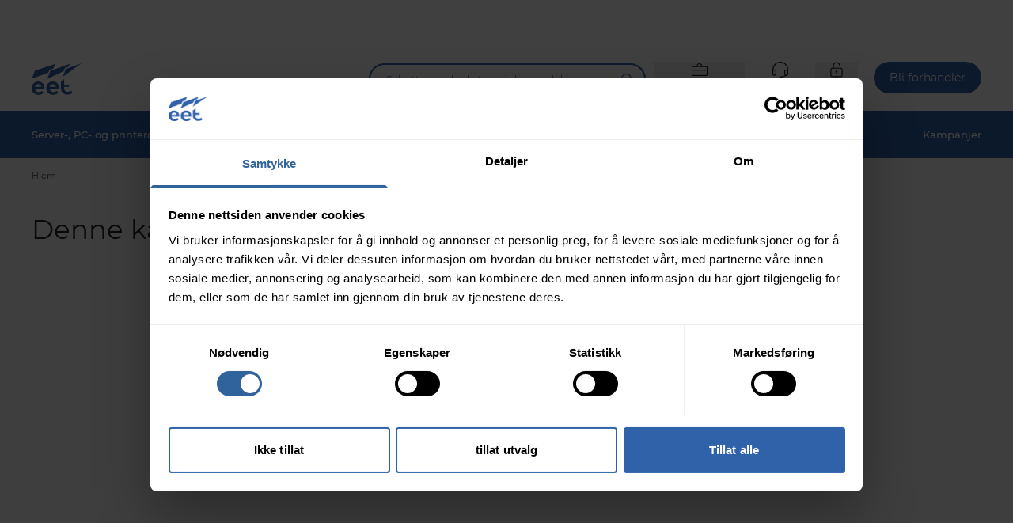

--- FILE ---
content_type: text/html; charset=utf-8
request_url: https://www.eetgroup.com/no-no/pro-av-loesninger/kabler/data/nettverkskabler/c-25721794
body_size: 75481
content:
<!DOCTYPE html>
<html lang="no">
<head>
    <meta charset="utf-8" />
    <meta name="viewport" content="width=device-width,initial-scale=1,viewport-fit=cover" />

    <link rel="apple-touch-icon" sizes="180x180" href="/static/favicon/apple-touch-icon.png">
    <link rel="icon" type="image/png" sizes="32x32" href="/static/favicon/favicon-32x32.png">
    <link rel="icon" type="image/png" sizes="16x16" href="/static/favicon/favicon-16x16.png">
    <link rel="manifest" href="/static/favicon/site.webmanifest">
    <link rel="shortcut icon" href="/static/favicon/favicon.ico">
    <meta name="msapplication-config" content="/static/favicon/browserconfig.xml">
        <meta name="msapplication-TileColor" content="#3062a9">
        <link rel="mask-icon" href="/static/favicon/safari-pinned-tab.svg" color="#3062a9">
        <meta name="theme-color" content="#ffffff" media="(prefers-color-scheme: light)">
        <meta name="theme-color" content="#3062a9" media="(prefers-color-scheme: dark)">
    <title> EET Norway</title>

        <script id="Cookiebot" src="https://consent.cookiebot.com/uc.js" data-cbid="3db317a7-0eb5-479c-84d0-c774c193df5f" data-culture="NB" type="text/javascript"></script>
        <script data-cookieconsent="ignore" type="text/javascript">
            window.dataLayer = window.dataLayer || [];

            function gtag() {
                dataLayer.push(arguments);
            }
            gtag("consent", "default", {
                ad_personalization: "granted",
                ad_storage: "granted",
                ad_user_data: "granted",
                analytics_storage: "granted",
                functionality_storage: "granted",
                personalization_storage: "granted",
                security_storage: "granted",
                wait_for_update: 500,
            });
            gtag("set", "ads_data_redaction", true);
            gtag("set", "url_passthrough", false);
        </script>

        <link rel="preconnect" href="https://api.eetgroup.com">
        <link rel="preconnect" href="https://content.eetgroup.com">
        <link rel="preconnect" href="https://cdne-clientresources-cdn-eet-prod-lcd.azureedge.net/">
        <link rel="preconnect" href="https://content-media.eetgroup.com">
        <link rel="preconnect" href="https://product-images.eetgroup.com">
        <link rel="preconnect" href="https://assets.eetgroup.com">
        <link rel="preconnect" href="www.googletagmanager.com">
            <link rel="preload" type="font/woff2" href="https://cdne-clientresources-cdn-eet-prod-lcd.azureedge.net/static\assets/woff/montserrat-v15-latin-ext_latin-500-D-6AUzqt.woff" as="font" crossorigin="anonymous"/>
            <link rel="preload" type="font/woff2" href="https://cdne-clientresources-cdn-eet-prod-lcd.azureedge.net/static\assets/woff2/montserrat-v15-latin-ext_latin-500-CjkKzjLQ.woff2" as="font" crossorigin="anonymous"/>
            <link rel="preload" type="font/woff2" href="https://cdne-clientresources-cdn-eet-prod-lcd.azureedge.net/static\assets/woff/montserrat-v15-latin-ext_latin-600-LxBOu_p3.woff" as="font" crossorigin="anonymous"/>
            <link rel="preload" type="font/woff2" href="https://cdne-clientresources-cdn-eet-prod-lcd.azureedge.net/static\assets/woff2/montserrat-v15-latin-ext_latin-600-Cux1FLwx.woff2" as="font" crossorigin="anonymous"/>
            <link rel="preload" type="font/woff2" href="https://cdne-clientresources-cdn-eet-prod-lcd.azureedge.net/static\assets/woff/montserrat-v15-latin-ext_latin-700-BEJuwVZU.woff" as="font" crossorigin="anonymous"/>
            <link rel="preload" type="font/woff2" href="https://cdne-clientresources-cdn-eet-prod-lcd.azureedge.net/static\assets/woff2/montserrat-v15-latin-ext_latin-700-BgWGGtgA.woff2" as="font" crossorigin="anonymous"/>
            <link rel="preload" type="font/woff2" href="https://cdne-clientresources-cdn-eet-prod-lcd.azureedge.net/static\assets/woff/montserrat-v15-latin-ext_latin-regular-BkxGuNmK.woff" as="font" crossorigin="anonymous"/>
            <link rel="preload" type="font/woff2" href="https://cdne-clientresources-cdn-eet-prod-lcd.azureedge.net/static\assets/woff2/montserrat-v15-latin-ext_latin-regular-CEKYFRun.woff2" as="font" crossorigin="anonymous"/>
        <link href="https://cdne-clientresources-cdn-eet-prod-lcd.azureedge.net/static\assets/css/style-DnjjRMlx.css" type="text/css" rel="stylesheet">

    <script type="text/javascript">
//<![CDATA[
var __jsnlog_configure = function (JL) {
JL.setOptions({"clientIP": "3.144.21.143, 147.243.76.245:40680, 147.243.76.245",
"requestId": "40009345-0000-b400-b63f-84710c7967bb",
"enabled": true,
"maxMessages": 2147483647});
}; try { __jsnlog_configure(JL); } catch(e) {};
//]]>
</script>


    <script>window.prerenderReady = false;</script>
    <script src="https://storageeetprodlcd.blob.core.windows.net/clientresources/js/fallback_option.js"></script>
</head>
<body data-theme="">
<script>
    window.servercontext = {
        siteChrome: {"resourceMenu":{"resourceMenuItemGroups":[{"icon":{"name":"Learn 2Px","width":0,"height":0,"extension":"svg","additionalProperties":{},"url":"https://content-media.eetgroup.com//media/ucuif2tt/learn-2px.svg","focalPoint":{"left":0.5,"top":0.5},"crops":[]},"groupUrl":"/no-no/inspiration/","headline":"Inspirasjon","links":[{"name":"Nyheter","url":"/no-no/news/","target":""},{"name":"Merker","url":"/no-no/brands/","target":""},{"name":"Kampanjer","url":"/no-no/campaigns/","target":""},{"name":"Publikasjoner","url":"/no-no/eet/publikasjoner/","target":""},{"name":"Bransjer","url":"/no-no/industries/","target":""}]},{"icon":{"name":"Services 2Px","width":0,"height":0,"extension":"svg","additionalProperties":{},"url":"https://content-media.eetgroup.com//media/3rhpr1z5/services-2px.svg","focalPoint":{"left":0.5,"top":0.5},"crops":[]},"groupUrl":"/no-no/services/","headline":"Tjenester","links":[{"name":"Pris- og lagerfiler","url":"/no-no/services/price-stock-files/","target":""},{"name":"Integrasjoner","url":"/no-no/services/integrations/","target":""},{"name":"Drop Shipment/blindforsendelse","url":"/no-no/services/drop-shipment/","target":""},{"name":"Punchout","url":"/no-no/services/punchout/","target":""}]},{"icon":{"name":"Guides 2Px","width":0,"height":0,"extension":"svg","additionalProperties":{},"url":"https://content-media.eetgroup.com//media/nzjfprc5/guides-2px.svg","focalPoint":{"left":0.5,"top":0.5},"crops":[]},"groupUrl":"/no-no/guides/","headline":"Guider","links":[{"name":"ProduktGuider","url":"/no-no/guides/product-guides/","target":""},{"name":"KabelGuide","url":"/no-no/guides/cable/","target":""},{"name":"Rack-konfigurator","url":"/no-no/guides/rack-configurator/","target":""},{"name":"Privacy Filter Guide","url":"/no-no/guides/privacy-filter/","target":""},{"name":"Se alle guider","url":"/no-no/guides/","target":""}]}],"personalizedContent":{"selectedAdUnitIdContent":{"id":100855,"name":"2.0: Frontpage (Ressource Menu)","adUnitId":"000000000024f924"}}},"siteFooter":{"companyDetails":{"companyName":"EET Norge","addressInformation":"Olaf Helsets vei 6","postalCode":"0694","city":"Oslo","email":"salg@eet.no","openingHours":"Salg: 08.00 - 16.00 (Lager Skullerud: 08.00 - 16.00) (Henteluke Skullerud: 08.00 - 15.15)","phoneNumber":"+47 22 91 95 00","vatNumber":"956967864"},"sitemapColumns":[{"title":"Om EET","links":[{"name":"EET","url":"/no-no/eet/","target":""},{"name":"Våre forretningsområder","url":"/no-no/eet/vaare-forretningsomraader/","target":""},{"name":"Tjenester","url":"/no-no/services/","target":""},{"name":"About EET Group","url":"/no-no/about-eet-group/","target":""},{"name":"Bransjer","url":"/no-no/industries/","target":""}],"socialMediaLinks":[]},{"title":"Hurtiglenker","links":[{"name":"Nyheter","url":"/no-no/news/","target":""},{"name":"Kurs & webinarer","url":"/no-no/eet/kurs-webinarer/","target":""},{"name":"Brands","url":"/no-no/brands/","target":""},{"name":"Publikasjoner","url":"/no-no/eet/publikasjoner/","target":""},{"name":"Guider","url":"/no-no/guides/","target":""},{"name":"Bli forhandler","url":"/no-no/become-a-customer/","target":""},{"name":"Bli leverandør","url":"/no-no/eet/bli-leverandoer/","target":""}],"socialMediaLinks":[]},{"title":"Informasjon","links":[{"name":"Salgs og leveringsbetingelser","url":"/no-no/legal/terms-conditions/","target":""},{"name":"Personvern","url":"/no-no/legal/privacy-policy/","target":""},{"name":"Bruk av informasjonskapsler ","url":"/no-no/legal/cookie-policy/","target":""},{"name":"Databehandling","url":"/no-no/legal/data-sub-processors/","target":""},{"name":"Leverandører - info og garanti","url":"/no-no/eet/leverandoerer-info-og-garanti/","target":""}],"socialMediaLinks":[]},{"title":"Følg oss på","links":[],"socialMediaLinks":[{"name":"LinkedIn","url":"https://www.linkedin.com/company/eet-norge/","icon":"https://content-media.eetgroup.com//media/tdblh1o5/icon-linkedin.svg","target":"_blank"}]}]},"settings":{"termsPage":"/no-no/legal/terms-conditions/","standardFreightPage":"/no-no/legal/freight-shipping-costs/","dataProcessingAgreementPage":"/no-no/legal/dpa/","departmentPage":"/no-no/departments/","campaignPage":"/no-no/campaigns/","menuCampaignLink":{"name":"Kampanjer","target":"","url":"/no-no/campaigns/","linkType":0},"menuCampaignIcon":"","brandsPage":"/no-no/brands/","accessRequestPage":"/no-no/become-a-customer/","financialDepartment":"","productGuidePage":"/no-no/guides/","productGuideSpecificGuidePage":"/no-no/guides/product/","salesAndSupportPage":"/no-no/support/","basketPage":"/no-no/basket-page/","productDetailsPage":"/no-no/produktside/","product404Page":"/no-no/404-pdp/","productListContentPlacementIndex":3,"receiptPage":"/no-no/kvitteringsside/","orderIntegrationPage":"","priceFilesPage":"","directDebitPage":"","newsPage":"/no-no/news/","becomeACustomerPage":"/no-no/become-a-customer/","rmaPage":"/no-no/myaccount/rma/","enableClientSideLogging":false,"genericBrandProductGuidePage":"/no-no/guides/product-guides/find-spare-parts-and-accessories/","rackConfiguratorPage":"/no-no/guides/rack-configurator/","productGuideBannerIcon":"https://content-media.eetgroup.com//media/1sidggz1/brand-product-guide-banner-icon.gif","productGuideBannerBackground":"https://content-media.eetgroup.com//media/rrlhxumt/brand-product-guide-banner-background.jpg","customerServiceHubOrderOverviewPage":"/no-no/support/orders/","myAccountServicesPage":""}},
        erpBusinessEntityId: "14",
        marketId: "1004",
        businessEntityName: "EET Norway",
        siteId: 1,
        url: "/no-no",
        countryCode: "no",
        languageCode: "no",
        culture: "no-no",
        contentHost: "https://content.eetgroup.com",
        apiHost: "https://api.eetgroup.com",
        googleTagManagerId: "GTM-NX74JTM",
        clientAssetsUrl: "https://cdne-clientresources-cdn-eet-prod-lcd.azureedge.net/",
        contentMediaUrl: "https://content-media.eetgroup.com",
        productMediaUrl: "https://product-images.eetgroup.com",
        siteAssetsUrl: "/static/favicon",
        assetsUrl: "https://assets.eetgroup.com",
        isExternalProductGuide: false,
        externalProductGuideLink: "",
        externalProductGuideLinkText: "",
        dictionary: {
  "FrontPage": "",
  "FrontPage.Resources": "Guider og tjenester",
  "FrontPage.SalesAndSupport": "Support",
  "FrontPage.Home": "Hjem",
  "FrontPage.MobileGoToTopLevelInMenu": "Gå til hovedmenyen",
  "Receipt": "",
  "Receipt.Texts": "",
  "Receipt.Labels": "",
  "Receipt.Actions": "",
  "Receipt.Headlines": "",
  "Receipt.Headlines.Receipt": "Kvittering",
  "Receipt.Texts.ThankYou": "Takk for bestillingen, {0}",
  "Receipt.Texts.InvalidOrder": "Det forespurte ordrenummeret ser ut til å være ugyldig. Ta kontakt med vår salgsavdeling",
  "Receipt.Labels.AdditionalEmail": "Ekstra e-postadresse",
  "Receipt.Labels.PaymentMethod": "Betalingsmetode",
  "Receipt.Labels.OrderContact": "Ordrekontakt",
  "Receipt.Headlines.OrderInformation": "Ordreinformasjon",
  "Receipt.Labels.OrderComment": "Kommentar til ordren",
  "Receipt.Texts.OrderConfirmation": "Vi vil snart sende deg en bekreftelse på ordren din",
  "Receipt.Headlines.WeArePacking": "Vi pakker",
  "Receipt.Headlines.OrderConfirmation": "Ordrekvittering",
  "Receipt.Texts.Shipping": "Vi vil varsle deg så snart ordren er klar for sending",
  "Receipt.Labels.Requisition": "Rekvisisjon",
  "Receipt.Headlines.WhatHappensNext": "Hva skjer videre?",
  "Receipt.Texts.EmailSent": "Vi har allerede sendt en e-post med kvitteringen til",
  "Receipt.Labels.DeliveryMethod": "Leveringsmetode",
  "Receipt.Texts.WeArePacking": "Så snart ordren er bekreftet, begynner vi å pakke varene dine",
  "Receipt.Headlines.Shipping": "Frakt",
  "Receipt.Actions.GoToOpenOrders": "Gå til åpne ordre",
  "Receipt.Labels.CustomerNumber": "Kundenummer",
  "Information": "",
  "Information.CancelNewsletter": "",
  "Information.SendApplication": "Fortsett",
  "Information.BecomeACustomer": "",
  "Information.BecomeAReseller": "",
  "Information.CreateAccount": "",
  "Information.BecomeACustomer.CVRNumber": "MVA-nummer",
  "Information.BecomeACustomer.Country": "Land",
  "Information.BecomeACustomer.HeaderButton": "Bli forhandler",
  "Information.CancelNewsletter.Email": "E-post",
  "Information.CreateAccount.Steps": "",
  "Information.BecomeAReseller.CompanyInformation": "Firmainformasjon",
  "Information.BecomeACustomer.InvoiceAddressForm": "Fakturaadresse",
  "Information.BecomeACustomer.IHaveAnEETContact": "Jeg har allerede en kontaktperson i EET",
  "Information.BecomeACustomer.CompanyRegistrationNumber": "Organisasjonsnummer",
  "Information.BecomeACustomer.EmailForm": "E-post",
  "Information.CreateAccount.HelpBlock": "",
  "Information.BecomeACustomer.Step": "",
  "Information.BecomeACustomer.ContactPerson": "Kontaktperson",
  "Information.BecomeACustomer.InvoiceAddress": "Fakturaadresse",
  "Information.BecomeACustomer.TermsNotAccepted": "Godta vilkårene og betingelsene",
  "Information.BecomeAReseller.ContactPerson": "Kontaktperson",
  "Information.BecomeACustomer.SuccesTitle": "Tusen takk",
  "Information.BecomeACustomer.ZipCode": "Postnummer",
  "Information.BecomeAReseller.InvoiceAddress": "Fakturaadresse",
  "Information.BecomeACustomer.ContactPersonsName": "Kontaktpersonens navn",
  "Information.CreateAccount.InputFields": "",
  "Information.BecomeACustomer.Info": "Vennligst fyll ut informasjonen nedenfor, så kontakter vi deg",
  "Information.BecomeACustomer.CustomerInformation": "Kundeinformasjon",
  "Information.BecomeACustomer.Website": "Nettsted",
  "Information.BecomeACustomer.SuccesSubtitle": "Din søknad er mottatt og vil bli behandlet om kort tid.",
  "Information.CancelNewsletter.SuccesTitle": "Suksess",
  "Information.CancelNewsletter.Subtitle": "Skriv inn e-postadressen din, så melder vi deg av nyhetsbrevlisten vår. Du kan når som helst logge inn og melde deg på igjen.",
  "Information.BecomeACustomer.City": "By",
  "Information.BecomeACustomer.CompanyHasNoCrnAndVatLabel": "Firmaet mitt har ikke et MVA-nummer eller et organisasjonsnummer",
  "Information.BecomeACustomer.NewsLetter": "Jeg vil gjerne motta nyhetsbrev fra EET",
  "Information.BecomeACustomer.AcceptTerms": "Jeg aksepterer herved {0} og {1}.",
  "Information.BecomeAReseller.UploadDocuments": "",
  "Information.BecomeACustomer.PhoneNo": "Telefonnummer*",
  "Information.BecomeACustomer.Subtitle": "La oss bli din nye distributør!",
  "Information.CancelNewsletter.SuccesSubtitle": "Vi har fjernet denne e-postadressen fra nyhetsbrevlisten vår.",
  "Information.BecomeACustomer.Email": "E-post",
  "Information.BecomeACustomer.Remark": "MERK: vi selger ikke til sluttbrukere.",
  "Information.BecomeACustomer.JobTitle": "Jobbtittel",
  "Information.BecomeAReseller.Buttons": "",
  "Information.BecomeACustomer.CompanyName": "Firmanavn",
  "Information.BecomeAReseller.Buttons.Next": "Til {0}",
  "Information.CreateAccount.Steps.AreasOfInterest": "",
  "Information.BecomeAReseller.InvoiceAddress.City": "By",
  "Information.BecomeACustomer.Step.ContactPerson": "Kontaktperson",
  "Information.BecomeAReseller.ContactPerson.JobTitle": "Jobbtittel",
  "Information.BecomeAReseller.CompanyInformation.Description": "Vennligst fyll ut feltene nedenfor. Du vil da bli kontaktet av en EET-representant.",
  "Information.BecomeACustomer.IHaveAnEETContact.InputLabel": "Skriv inn navnet på kontaktpersonen din",
  "Information.BecomeACustomer.Country.Validation": "",
  "Information.CreateAccount.InputFields.AcceptTermsCheckbox": "Å opprette en konto betyr at du godtar vår {0} og {1}.",
  "Information.CreateAccount.Steps.CompanySearchResult": "",
  "Information.BecomeACustomer.Step.InvoiceAddress": "Fakturaadresse",
  "Information.BecomeACustomer.Step.CompanyInformationDescription": "Vennligst fyll ut feltene nedenfor. Du vil da bli kontaktet av en EET-representant.",
  "Information.CreateAccount.InputFields.CompanyEmail": "Firmaets e-post",
  "Information.BecomeAReseller.InvoiceAddress.ZipCode": "Postnummer",
  "Information.CreateAccount.InputFields.ContactEmail": "Kontaktpersonens e-post",
  "Information.BecomeAReseller.InvoiceAddress.AcceptTerms": "Jeg aksepterer herved {0} og {1}.",
  "Information.CreateAccount.Steps.EditAddress": "",
  "Information.BecomeAReseller.CompanyInformation.Headline": "Firmainformasjon",
  "Information.BecomeAReseller.InvoiceAddress.Email": "E-post",
  "Information.BecomeAReseller.InvoiceAddress.Address": "Fakturaadresse",
  "Information.BecomeACustomer.Step.CompanyInformation": "Firmainformasjon",
  "Information.BecomeAReseller.ContactPerson.Email": "E-post",
  "Information.CreateAccount.InputFields.IsResellerCheckbox": "Jeg bekrefter herved at firmaet mitt er en forhandler av IT- og teknologiprodukter.",
  "Information.BecomeAReseller.InvoiceAddress.Headline": "Fakturaadresse",
  "Information.CreateAccount.Steps.Welcome": "",
  "Information.BecomeAReseller.ContactPerson.Headline": "Kontaktperson",
  "Information.BecomeAReseller.CompanyInformation.CVRNumber": "MVA-nummer",
  "Information.BecomeAReseller.CompanyInformation.CompanyName": "Firmanavn",
  "Information.CreateAccount.InputFields.NotificationEmail": "E-post",
  "Information.BecomeAReseller.CompanyInformation.Website": "Nettsted",
  "Information.CreateAccount.Steps.ContactDetails": "",
  "Information.BecomeAReseller.CompanyInformation.CompanyRegistrationNumber": "Selskapets reg. nr.",
  "Information.BecomeACustomer.Step.UploadDocuments": "Last opp dokument(er)",
  "Information.BecomeAReseller.InvoiceAddress.AcceptNewsletter": "Jeg vil gjerne motta nyhetsbrev fra EET",
  "Information.CreateAccount.Steps.Newsletter": "",
  "Information.BecomeAReseller.Buttons.Final": "Send søknad",
  "Information.CreateAccount.HelpBlock.Heading": "Vi er her for å hjelpe",
  "Information.CreateAccount.InputFields.InvoiceEmail": "Firmaets e-postadresse for fakturaer",
  "Information.BecomeAReseller.ContactPerson.PhoneNo": "Telefonnummer*",
  "Information.BecomeAReseller.ContactPerson.Name": "Kontaktpersonens navn",
  "Information.CreateAccount.Steps.Success": "",
  "Information.CreateAccount.Steps.ContactDetails.HeadingForm": "Kontaktperson fra din bedrift",
  "Information.CreateAccount.Steps.EditAddress.Heading": "Firmainformasjon",
  "Information.CreateAccount.Steps.Newsletter.Text": "Ved å abonnere bekrefter jeg at EET kan sende meg e-poster angående produktlanseringer, tilbud, nyheter og annen informasjon innenfor EETs produktspekter. Jeg kan melde meg av når som helst ved å bruke lenken i e-posten.",
  "Information.CreateAccount.Steps.EditAddress.AdditionalFieldsHeading": "Oppgi også følgende informasjon",
  "Information.CreateAccount.Steps.AreasOfInterest.Heading": "Hva er dine interesser?",
  "Information.CreateAccount.Steps.CompanySearchResult.Text": "Vi trenger å vite litt om din bedrift",
  "Information.CreateAccount.Steps.Success.Heading": "Takk, {0}",
  "Information.CreateAccount.Steps.Success.StepTexts": "",
  "Information.CreateAccount.Steps.ContactDetails.Text": "Du er nesten ferdig. Vi trenger bare å vite hvem vi skal kontakte.",
  "Information.CreateAccount.Steps.EditAddress.SubmitButton": "Fortsett",
  "Information.CreateAccount.Steps.Success.Text": "Vi håper å ønske deg velkommen som kunde innen kort tid.",
  "Information.CreateAccount.Steps.AreasOfInterest.ButtonSubmit": "Send",
  "Information.CreateAccount.Steps.Welcome.Heading": "Bli en EET-kunde",
  "Information.CreateAccount.Steps.EditAddress.SearchNotFound": "Vennligst fyll ut feltene nedenfor.",
  "Information.CreateAccount.Steps.Welcome.Text": "Takk for at du er interessert i å bli EET-kunde.",
  "Information.CreateAccount.Steps.AreasOfInterest.ButtonSkip": "Hoppe over dette trinnet",
  "Information.CreateAccount.Steps.AreasOfInterest.CheckboxToggleAll": "Alle",
  "Information.CreateAccount.Steps.EditAddress.Text": "Vi trenger litt mer informasjon om din bedrift.",
  "Information.CreateAccount.Steps.ContactDetails.SubmitButton": "Send søknad",
  "Information.CreateAccount.Steps.Welcome.FormPrefix": "For å starte søknaden, vennligst fyll ut feltene nedenfor.",
  "Information.CreateAccount.Steps.Newsletter.ButtonSubmit": "Ja, hold meg oppdatert",
  "Information.BecomeACustomer.Country.Validation.ObjectHasAllowed": " Dessverre handler vi ikke med selskaper hjemmehørende i {0}.",
  "Information.CreateAccount.Steps.CompanySearchResult.ButtonEditCompany": "Rediger bedriftsinformasjon",
  "Information.CreateAccount.Steps.Newsletter.Heading": "Gjør som 21.000 av våre kjøpende kunder og registrer deg for å holde deg oppdatert om våre tilbud og nyheter.",
  "Information.CreateAccount.Steps.EditAddress.HeadingInvoiceEmail": "E-post for fakturaer",
  "Information.CreateAccount.Steps.ContactDetails.Heading": "Kontaktinformasjon",
  "Information.CreateAccount.Steps.CompanySearchResult.MultipleResults": "Vi fant flere resultater - velg din bedrift",
  "Information.CreateAccount.Steps.CompanySearchResult.NotYourCompany": "Fant du ikke bedriften din?",
  "Information.CreateAccount.Steps.CompanySearchResult.Heading": "Velg bedrift",
  "Information.CreateAccount.Steps.EditAddress.HeadingNotificationEmail": "E-post for varsler",
  "Information.CreateAccount.Steps.EditAddress.CheckboxAddBillingAddress": "Legg til en annen e-post for fakturaer og varsler",
  "Information.CreateAccount.Steps.AreasOfInterest.Text": "For å optimere tjenesten vår for deg, vennligst gi oss beskjed om hvilke bransjer du er mest interessert i?",
  "Information.CreateAccount.Steps.Newsletter.ButtonSkip": "Nei takk, jeg er klar",
  "Information.CreateAccount.Steps.Success.StepTexts.Step1": "",
  "Information.CreateAccount.Steps.CompanySearchResult.NotYourCompany.ButtonFillManually": "Fyll ut manuelt",
  "Information.CreateAccount.Steps.Success.StepTexts.Step2": "",
  "Information.CreateAccount.Steps.Success.StepTexts.Step3": "",
  "Information.CreateAccount.Steps.Success.StepTexts.Step2.Heading": "Trinn 2",
  "Information.CreateAccount.Steps.Success.StepTexts.Step3.Text": "Hvis godkjent, kan du begynne å kjøpe fra våre mer enn 1,1 millioner produkter.",
  "Information.CreateAccount.Steps.Success.StepTexts.Step3.Heading": "Trinn 3",
  "Information.CreateAccount.Steps.Success.StepTexts.Step2.Text": "Du vil motta en e-post med svar på søknaden din.",
  "Information.CreateAccount.Steps.Success.StepTexts.Step1.Text": "Vi vil behandle søknaden din og bekrefte om du kan bli EET-kunde.",
  "Information.CreateAccount.Steps.Success.StepTexts.Step1.Heading": "Trinn 1",
  "ProductAttributes": "",
  "ProductAttributes.Unit": "",
  "ProductAttributes.Unit.Kilo": "",
  "ProductAttributes.Unit.Year": "År",
  "ProductAttributes.Unit.Centimeter": "cm",
  "ProductAttributes.Unit.Month": "Måned(er)",
  "ProductAttributes.Unit.Terabyte": "TB",
  "ProductAttributes.Unit.Meter": "m",
  "ProductAttributes.Unit.Kilo.Clarification": "*i gram",
  "ProductAttributes.Unit.Terabyte.Clarification": "* i GB",
  "ProductAttributes.Unit.Centimeter.Clarification": "* i mm",
  "ProductAttributes.Unit.Month.Clarification": "* i måneder",
  "Checkout": "",
  "Checkout.StandardFreightCosts": "Standard fraktkostnader",
  "Checkout.OrderSummary": "",
  "Checkout.OrderDetails": "",
  "Checkout.BasketLink": "Handlekurv",
  "Checkout.ValidationErrors": "Vennligst korriger feilene ovenfor før du legger inn ordren",
  "Checkout.TradeTermsAndConditions": "Handelsvilkår og -betingelser",
  "Checkout.Payment": "",
  "Checkout.HeaderReceipt": "Kvittering",
  "Checkout.Title": "Levering og detaljer",
  "Checkout.ErpIsNotAvailableToasterDescription": "Prisene er for øyeblikket ikke tilgjengelige for alle varene i handlekurven. Du kan fortsatt legge inn bestillingen din, så vil vi behandle den om kort tid",
  "Checkout.ErpIsNotAvailableToasterHeader": "Vær oppmerksom på dette",
  "Checkout.Shipping": "",
  "Checkout.CustomField": "",
  "Checkout.GoToPayment": "Gå til betaling",
  "Checkout.Address": "",
  "Checkout.PlaceOrder": "Legg inn ordre",
  "Checkout.OrderDetails.OrderEmail": "",
  "Checkout.Shipping.ContactUs": "Ta gjerne kontakt med oss hvis du har spørsmål angående leveringsalternativer.",
  "Checkout.Address.EnterNewAddressDescription": "Angi en ny adresse for levering",
  "Checkout.OrderDetails.Title": "Ordredetaljer",
  "Checkout.Address.CityField": "Sted",
  "Checkout.OrderSummary.Title": "Ordren din",
  "Checkout.Shipping.DeliveryMethod": "",
  "Checkout.OrderDetails.OnlyVisibleFor": "Legg kun melding til selger/lager i dette felt, ellers skal feltet være tomt.",
  "Checkout.OrderDetails.ShippingPhoneNumberPrefix": "Landkode",
  "Checkout.Payment.CompanyName": "EET Norge",
  "Checkout.Payment.Toaster": "\"Vær oppmerksom på at det valgte betalingsalternativet er \"\"Forhåndsbetalt\"\". Bestillingen vil derfor ikke bli sendt før betalingen er bekreftet\"",
  "Checkout.OrderSummary.BronzeCustomerFee": "Gebyr for manuell bestilling",
  "Checkout.Shipping.PartDeliveryAdditionalCharge": "Tillegg per levering",
  "Checkout.Address.PostalCodeField": "Postnummer",
  "Checkout.Address.SearchForDeliveryAddressPlaceholder": "Søk i adresseboken",
  "Checkout.Payment.CreditCardNotAllowedDueToPartDelivery": "Kredittkortbetaling er ikke tillatt når delvis levering er valgt",
  "Checkout.Address.EmailField": "E-post for forsendelsesinfo",
  "Checkout.Address.SetAsStandard": "Angi som standard adresse",
  "Checkout.Address.OtherAddresses": "Andre adresser",
  "Checkout.Address.ContactField": "Ved person",
  "Checkout.Address.SuggestPostalAndCity": "Mente du",
  "Checkout.Address.AddressCanNotBeEdited": "Adressen kan ikke redigeres",
  "Checkout.Address.EditGoBack": "Tilbake",
  "Checkout.Address.SpecifyAddress": "Vennligst spesifiser adresse",
  "Checkout.Address.FromAddressBook": "Fra adressebok",
  "Checkout.OrderSummary.TotalInclVat": "Totalt inkl. MVA.",
  "Checkout.Shipping.CannotShowShippingUntilAddress": "Kan ikke vise leveringsalternativer før en leveringsadresse er valgt",
  "Checkout.Address.PhoneAbbr": "Telefon",
  "Checkout.OrderDetails.ShippingPhoneNumber": "Telefonnummer for kontakt ang. levering",
  "Checkout.CustomField.Cig": "",
  "Checkout.Address.ChangeAddress": "Endre adresse",
  "Checkout.Shipping.PriceNotAvailable": "Pris ikke tilgjengelig",
  "Checkout.ValidationErrors.ReceiptNotFound": "Ordrekvittering kunne ikke sendes.",
  "Checkout.Address.SelectAddress": "Velg adresse",
  "Checkout.Shipping.Title": "Levering",
  "Checkout.Address.ReferenceField": "Din referanse",
  "Checkout.Shipping.PostponeShipping": "Utsett levering",
  "Checkout.Address.Heading": "Adresser",
  "Checkout.Address.Alternative": "Adresselinje 2",
  "Checkout.Address.Info": "Informasjon",
  "Checkout.OrderSummary.PriceExclVat": "Pris ekskl. MVA.",
  "Checkout.OrderDetails.CommentForEET": "Legg til kommentar til EET",
  "Checkout.Address.FavouriteAddresses": "Favorittadresser",
  "Checkout.ValidationErrors.OrderNotFound": "Bruker ikke funnet",
  "Checkout.Address.PhoneField": "Ved telefonnummer",
  "Checkout.Address.EditAddress": "Rediger adresse",
  "Checkout.Address.NoAddressSelected": "Ingen adresse valgt",
  "Checkout.OrderSummary.SubTotal": "Totalsum",
  "Checkout.CustomField.Cup": "",
  "Checkout.Address.AddNewAddress": "Legg til ny adresse",
  "Checkout.Shipping.AllowPartDelivery": "Tillat delvis levering",
  "Checkout.Address.InvoiceHeading": "Fakturaadresse",
  "Checkout.Payment.ErpNotAvailable": "For øyeblikket er det bare mulig å betale med faktura",
  "Checkout.Address.EditUnsavedToaster": "\"Du har ulagrede endringer. Klikk på den blå \"\"Velg adresse\"\" -knappen nedenfor for å gjøre oppdateringen.\"",
  "Checkout.OrderSummary.Vat": "MVA.",
  "Checkout.OrderDetails.Contact": "Ordrekontakt",
  "Checkout.Address.EmailAbbr": "E-post",
  "Checkout.Address.AttentionAbbr": "Att.",
  "Checkout.Address.CompanyNameField": "Firmanavn",
  "Checkout.OrderSummary.ExVat": "eks. MVA",
  "Checkout.OrderDetails.Comment": "Melding",
  "Checkout.ValidationErrors.UserNotFound": "Bruker ikke funnet",
  "Checkout.Address.DeliveryHeading": "Leveringsadresse",
  "Checkout.Payment.Error": "",
  "Checkout.OrderDetails.Reference": "Referanse",
  "Checkout.Shipping.NoShippingOptions": "Leveringsprisen kunne ikke beregnes, vennligst kontakt vår salgsavdeling.",
  "Checkout.Payment.Title": "Betaling",
  "Checkout.Shipping.ErpNotAvailable": "Det er ikke mulig å velge en fraktmetode for øyeblikket. Bestillingen din er tildelt vår standard fraktmetode",
  "Checkout.Address.StreetAndNoField": "Adresselinje 1 (Gate og nummer)",
  "Checkout.Payment.Back": "Tilbake",
  "Checkout.OrderSummary.PrecautionsForErrors": "\"Informasjonen er gitt \"\"som den er\"\". EET kan ikke holdes ansvarlig for eventuelle feil - inkludert prisfeil\"",
  "Checkout.Address.Preferred": "Forvalg",
  "Checkout.Shipping.InclusiveService": "Inkl. service",
  "Checkout.Address.ShowMore": "Vis mer",
  "Checkout.Address.SetAsPreferred": "Angi som favorittadresse",
  "Checkout.Shipping.MaxPartDeliveries": "Maks. antall delleveranser",
  "Checkout.OrderDetails.AdditionalEmail": "Ytterligere e-postadresse for leveringsoppdateringer",
  "Checkout.Address.RegionField": "Region",
  "Checkout.OrderSummary.FreightAndService": "Frakt og service",
  "Checkout.Address.SaveChangesToAddressBook": "Lagre endringer i adresseboken",
  "Checkout.OrderSummary.BronzeCustomerFee.Info": "Det er ikke gebyr for manuell bestilling når du legger inn en bestilling gjennom vår nettbutikk.",
  "Checkout.Payment.Error.Description": "Vi fikk følgende feilmelding: {0}",
  "Checkout.Address.Info.ReferenceField": "Legg til en unik referanse som er enkel å slå opp. For eksempel en forkortelse av kundens navn.",
  "Checkout.OrderDetails.ShippingPhoneNumber.Info": "Skriv inn telefonnummeret til personen som mottar bestillingen",
  "Checkout.CustomField.Cig.Invalid": "CIG (Codice Identificativo Gara) er obligatorisk for denne bestillingen.",
  "Checkout.CustomField.Cup.Invalid": "CUP (Codice Unico di Progetto) er obligatorisk for denne bestillingen.",
  "Checkout.OrderDetails.Comment.Info": "Legg kun melding til selger/lager i dette felt, ellers skal feltet være tomt.",
  "Checkout.Address.Info.ContactField": "Hvem er mottakeren?",
  "Checkout.OrderDetails.CommentForEET.Description": "Hvis du legger til en kommentar til bestillingen, vil bestillingen bli behandlet manuelt og behandlingstiden kan være lengre.",
  "Checkout.OrderDetails.OrderEmail.ChangeNotAllowed": "Du vil motta ordreoppdateringer på e-post: {email}",
  "Checkout.Address.Info.PhoneField": "Hva er mottakerens telefonnummer?",
  "Checkout.OrderDetails.AdditionalEmail.Info": "Du kan legge til en ekstra e-postadresse som mottaker for ordrebekreftelsen.",
  "Checkout.OrderDetails.ShippingPhoneNumberPrefix.Unselected": "Vennligst velg",
  "Checkout.Shipping.DeliveryMethod.UnavailableQuote": "Fraktmetoden din er låst for denne ordren",
  "Checkout.Address.SuggestPostalAndCity.NotFound": "Den angitte adressen ser ikke ut til å eksistere. Kontroller at det du har angitt er riktig.",
  "Checkout.OrderDetails.CommentForEET.InputLabel": "Melding",
  "Checkout.OrderDetails.Contact.Info": "Her kan du notere navnet på personen som utsteder bestillingen.",
  "Checkout.Shipping.DeliveryMethod.RestrictionErrorCodes": "",
  "Checkout.OrderDetails.Reference.Info": "Dette er en referanse for din bestilling – Referanse setter du selv, og denne vil vises på forsendelsen.",
  "Checkout.OrderDetails.OrderEmail.ChangeAllowed": "Ønsker du å motta ordreoppdateringer?",
  "Checkout.CustomField.Cig.Name": "CIG",
  "Checkout.CustomField.Cup.Name": "CUP",
  "Checkout.Shipping.PostponeShipping.UnavailableQuote": "Du kan ikke utsette forsendelse med et tilbud som en del av ordren din",
  "Checkout.Payment.Error.Title": "Det oppsto en feil under behandling av betalingen",
  "Checkout.Address.Info.EmailField": "Legg til en e-postadresse hvis du vil sende forsendelsesdetaljer til mottakeren. Fakturaer og priser vil ikke bli videresendt.",
  "Checkout.OrderDetails.OrderEmail.ChangeNotAllowed.Description": "Ordreoppdateringer inkluderer e-poster om ordrefremdrift og endringer i leveringstider.",
  "Checkout.OrderDetails.OrderEmail.ChangeAllowed.Description": "Ordreoppdateringer inkluderer e-poster om ordrefremdrift og endringer i leveringstider.\n Den primære kontoen: {email} vil også motta oppdateringer.",
  "Checkout.OrderDetails.OrderEmail.ChangeAllowed.Checkbox": "Send ordreoppdateringer til {email}",
  "Checkout.Shipping.DeliveryMethod.RestrictionErrorCodes.0": "En eller flere varer i handlekurven kan ikke sendes med flyfrakt",
  "SitePicker": "",
  "SitePicker.Country": "",
  "SitePicker.PleaseChooseLanguage": "Velg språk",
  "SitePicker.ChangeBtn": "Ok",
  "SitePicker.Language": "",
  "SitePicker.PleaseChooseCountry": "Velg ditt land",
  "SitePicker.BasketChangeWarning": "Merk: Når du endrer land, blir ikke kurven din overført, men vi vil holde den trygg til du kommer tilbake",
  "SitePicker.HeaderOnlyLanguage": "Språk",
  "SitePicker.UserNotAssignedToBusinessEntity": "Bruker er ikke tilordnet dette landet - velg et annet land",
  "SitePicker.Header": "Land og språk",
  "SitePicker.Country.lv": "Latvia",
  "SitePicker.Language.sv": "Svensk",
  "SitePicker.Language.lv": "Latvisk",
  "SitePicker.Language.de": "Tysk",
  "SitePicker.Language.en": "Engelsk",
  "SitePicker.Language.nl": "Nederlandsk",
  "SitePicker.Country.lt": "Litauen",
  "SitePicker.Country.ee": "Estland",
  "SitePicker.Country.en": "Internasjonal",
  "SitePicker.Country.ro": "Romania",
  "SitePicker.Country.it": "Italia",
  "SitePicker.Country.nl": "Holland",
  "SitePicker.Country.zz": "Gruppe",
  "SitePicker.Language.lt": "Litauisk",
  "SitePicker.Country.fr": "Frankrike",
  "SitePicker.Language.fi": "Finsk",
  "SitePicker.Language.da": "Dansk",
  "SitePicker.Country.cz": "Tsjekkia",
  "SitePicker.Country.ie": "Irland",
  "SitePicker.Language.cs": "Tsjekkisk",
  "SitePicker.Language.fr": "Fransk",
  "SitePicker.Language.it": "Italiensk",
  "SitePicker.Language.no": "Norsk",
  "SitePicker.Country.at": "Østerrike",
  "SitePicker.Language.ro": "Rumensk",
  "SitePicker.Country.be": "Belgia",
  "SitePicker.Language.el": "Gresk",
  "SitePicker.Language.pt": "Portugisisk",
  "SitePicker.Country.no": "Norge",
  "SitePicker.Country.gr": "Hellas",
  "SitePicker.Country.gb": "England",
  "SitePicker.Country.pl": "Polen",
  "SitePicker.Country.hu": "Ungarn",
  "SitePicker.Country.pt": "Portugal",
  "SitePicker.Country.se": "Sverige",
  "SitePicker.Language.hu": "Ungarsk",
  "SitePicker.Country.de": "Tyskland",
  "SitePicker.Country.hr": "Kroatia",
  "SitePicker.Language.hr": "Kroatisk",
  "SitePicker.Country.es": "Spania",
  "SitePicker.Country.ch": "Sveits",
  "SitePicker.Language.es": "Spansk",
  "SitePicker.Language.pl": "Polsk",
  "SitePicker.Country.dk": "Danmark",
  "SitePicker.Language.ee": "Estisk",
  "SitePicker.Country.fi": "Finland",
  "Footer": "",
  "Footer.ChangeCountryAndLanguage": "Endre",
  "Footer.OpeningHoursTitle": "Åpningstider",
  "Footer.VatNo": "MVA-nr.",
  "Footer.ContactTitle": "Kontakt",
  "BrandHero": "",
  "BrandHero.BrandLogo": "",
  "BrandHero.BrandLogo.SeeAllProductsFrom": "Se alle produkter fra",
  "Category": "",
  "Category.BusinessLines": "",
  "Category.SEO": "",
  "Category.Uncategorized": "Vis ukategorisert",
  "Category.Recommendations": "",
  "Category.MobileCategoryFacetHeading": "Kategorier",
  "Category.MobileMenuGoToParent": "Se produktene her",
  "Category.Uncategorized.Hide": "Vis ukategorisert",
  "Category.Recommendations.BrandsCount": "merker",
  "Category.SEO.Description": "Bla gjennom vårt brede utvalg med mer enn {totalresults} produkter i {category} kategorien | {categoryLevel1}",
  "Category.BusinessLines.ActiveOverview": "",
  "Category.SEO.Title": "{category} | Kjøp fra kjente merker | EET",
  "Category.Recommendations.ProductsCount": "produkter",
  "Category.BusinessLines.ActiveOverview.Heading": "Fant du ikke det du lette etter innenfor {0}?",
  "Category.BusinessLines.ActiveOverview.BodyText": "Her er noen andre kategorier som kan være interessante.",
  "WebInquiry": "",
  "WebInquiry.ModalCloseText": "Lukk",
  "WebInquiry.DefaultReceiptHeader": "Takk for interessen!",
  "WebInquiry.TermAndConditionsText": "Jeg godtar herved at EET kan kontakte meg angående dette emnet.",
  "WebInquiry.DefaultReceiptBodyText": "Vi kommer tilbake til deg snart.",
  "Page404": "",
  "Page404.Headline": "Siden ble ikke funnet",
  "Page404.Description": "Siden du ba om, finnes ikke. Prøv å bruke søkefeltet eller navigasjonen vår",
  "Language selector label": "",
  "MergeFields": "",
  "MergeFields.LocalCountry": "EET Norge",
  "MergeFields.EETLocalCountry": "EET Norge ",
  "MergeFields.LocalEmailAddress": "",
  "MergeFields.ManagingDirector_Titel": "Administrerende direktør",
  "MergeFields.ManagingDirector_Name": "",
  "RackAssemblyGuide": "",
  "RackAssemblyGuide.Configuration": "Konfigurasjon",
  "RackAssemblyGuide.PlaceholderTypeName": "Placeholder",
  "RackAssemblyGuide.Type": "Type",
  "RackAssemblyGuide.StandardBodyText": "Nedenfor finner du en oversikt over komponentene i ditt Lanview rack-skap. Se på denne oversikten når du monterer stativet for å sikre at alle komponentene er riktig plassert. Hvis du har spørsmål eller trenger hjelp, kan du kontakte vår kundeservice, som er klar til å hjelpe.",
  "RackAssemblyGuide.Mpn": "MPN",
  "RackAssemblyGuide.Unit": "Enhet",
  "RackAssemblyGuide.ProductName": "Produkt",
  "RackAssemblyGuide.ProductSheetAction": "Last ned",
  "RackAssemblyGuide.ProductSheet": "Produktark",
  "RackAssemblyGuide.Accessories": "Tilbehør",
  "RackAssemblyGuide.Disclaimer": "Forbehold: Vær oppmerksom på at spesifikasjonene kan endres uten forvarsel.",
  "Product": "",
  "Product.Labels": "",
  "Product.DesignedFor": "",
  "Product.NextDelivery": "",
  "Product.Cart": "",
  "Product.SeriesTable": "",
  "Product.Stock": "",
  "Product.Bids": "Se bids",
  "Product.Compare": "",
  "Product.Accessories": "Vis tilbehør",
  "Product.ExternalLink.DefaultText": "Vis produkt hos EET",
  "Product.Details": "",
  "Product.AddedToBasket": "Lagt til",
  "Product.BidsAndAccessories": "Se bids og tilbehør",
  "Product.ExportButtonIcecatXml": "Eksportere resultatet til XML for Icecat",
  "Product.Relations": "",
  "Product.Series": "",
  "Product.Alternatives": "Se alternativer",
  "Product.Menu": "",
  "Product.ExportButton": "Eksporter resultat til CSV",
  "Product.NotFound": "",
  "Product.BidsAlternativesAccessories": "Se bids, alternativer og tilbehør",
  "Product.SEO": "",
  "Product.Schema": "",
  "Product.ExportButtonIcecat": "Eksporter resultat til CSV for Icecat",
  "Product.BidsAndAlternatives": "Se bids og alternativer",
  "Product.Info": "",
  "Product.Discount": "",
  "Product.Condition": "Spesielle forhold",
  "Product.Campaign": "",
  "Product.AddToBasket": "Legg i handlekurv",
  "Product.Price": "",
  "Product.Classification": "",
  "Product.AlternativesAndAccessories": "Se alternativer og tilbehør",
  "Product.AddToFavorite": "Legg til i favoritter",
  "Product.AddToBasketMobile": "Legge til",
  "Product.Delivery": "",
  "Product.Delivery.Local": "",
  "Product.Compare.ProductCountOnlyOne": "Velg et annet produkt å sammenligne med.",
  "Product.Compare.StartCompare": "Sammenlign",
  "Product.Compare.AddToCompareList": "Legg til sammenligning",
  "Product.Details.Description": "Beskrivelse",
  "Product.Details.ShowLess": "Vis mindre",
  "Product.NextDelivery.MinutesShort": "min",
  "Product.NotFound.Headline": "Dessverre er produktet du leter etter ikke lenger tilgjengelig ({0}). Prøv å søke på nytt, eller bla gjennom produktkategoriene våre.",
  "Product.Details.Shipment": "Forsendelse",
  "Product.AddTobasket.DuplicateLineItemDescription": "Det er flere linjer med dette produktet i handlekurven. Hvis du vil endre antallet, navigerer du til handlekurven.",
  "Product.Relations.ShowMore": "Vis mer",
  "Product.NextDelivery.TimeToNextShipment": "Tid til neste forsendelse",
  "Product.Compare.ExportExcelButton": "Eksportere Excel-fil",
  "Product.Stock.LocationType": "",
  "Product.Classification.Exchange": "",
  "Product.NextDelivery.HoursShort": "timer",
  "Product.Labels.ProAV": "Designet for Pro-AV",
  "Product.Details.ShowMore": "Vis mer",
  "Product.SEO.Description": "{product}. Distributør av {brand} produkter. Sendes samme dag.",
  "Product.Classification.C2": "",
  "Product.Schema.Description": "{0} er på lager og kan bestilles online til en god pris med rask levering",
  "Product.Condition.Refurb": "Refurbished",
  "Product.Relations.ProductRelatedProductExact": "Eksakte alternativer",
  "Product.Cart.ServiceUnavailable": "Ikke tilgjengelig",
  "Product.SEO.Status": "",
  "Product.Details.EAN": "EAN/UPC",
  "Product.Bids.Expires": "Utløper",
  "Product.Cart.SuggestedRetailPrice": "Foreslått utsalgspris",
  "Product.SeriesTable.Title": "Varianter av {0}",
  "Product.NextDelivery.SecondsShort": "sek",
  "Product.AddToBasket.LimitedItemOverStockQuantity": "Vær oppmerksom på at bare {inStockQuantity} er tilgjengelig(e).",
  "Product.Details.ReasonsToBuy": "Grunner til å kjøpe",
  "Product.DesignedFor.ProAV": "Designet for Pro-AV",
  "Product.Discount.Amount": "stk.",
  "Product.Details.Bids": "Spesial-bid på denne varen",
  "Product.SEO.Title": "{mpn}, {product} | EET",
  "Product.Details.ReadFullDescription": "Les hele beskrivelsen",
  "Product.Details.Recommended": "Anbefalt tilbehør",
  "Product.Stock.LimitedItem": "Begrenset vare",
  "ProductAccessoriesSupplementary": "Tilleggsutstyr",
  "Product.Compare.CloseTable": "Lukk",
  "Product.Details.Report": "Rapporter feil for {0}",
  "Product.Details.IsOriginIceCat": "Produktdata er basert på informasjon fra produsenten og andre eksterne kilder. EET kan ikke holdes ansvarlig for eventuelle feil eller unøyaktigheter.",
  "ProductAccessoriesRecommended": "Anbefalt tilbehør",
  "Product.Details.StockLevel": "Lagernivå",
  "Product.Compare.ExportPDFButton": "Eksportere PDF-fil",
  "Product.ExportButton.Loading": "Eksporterer ...",
  "Product.Labels.ProNetwork": "Designet for profesjonelle nettverk",
  "Product.Info.OemNumber": "OEM",
  "Product.Details.Partners": "",
  "Product.Delivery.Remote": "",
  "Product.Info.ItemNumber": "Varenr.",
  "Product.Details.Bids.Available": "Tilgjengelige bids",
  "Product.Stock.ContactUs": "Bestilles på forespørsel (+35 dager inn til lageret vårt)",
  "Product.Relations.ProductAccessoriesRecommended": "Anbefalt",
  "Product.Details.Translate": "Oversett til {0}",
  "Product.Price.NotLoggedIn": "Se din pris",
  "Product.Details.Cart.ExVat": "eks. MVA",
  "Product.Schema.SellerName": "EET",
  "Product.Details.Specifications": "Spesifikasjoner",
  "Product.Compare.Heading": "{productCount}/{maxProducts} produkter valgt for sammenligning",
  "Product.Classification.C1": "",
  "Product.Condition.C1": "Skadet emballasje",
  "Product.Compare.ProductTile": "",
  "Product.Compare.CancelCompare": "Tøm sammenligning",
  "Product.Bids.MaxQuantity": "Maks. antall",
  "Product.Condition.C2": "Brukt/refurbished",
  "Product.Info.MPN": "MPN",
  "Product.Details.ShowMoreWithCount": "Vis {0} mer",
  "Product.Compare.TableHeading": "Sammenlign {productCount} produkter",
  "Product.Compare.RemoveFromCompareList": "Fjern fra sammenligning",
  "Product.Delivery.InComing": "",
  "Product.Campaign.Details.Title": "Tilgjengelige bids",
  "Product.Stock.DurationType": "",
  "SuitableForRecommended": "Egnet for",
  "Product.Labels.ShippingNewSpares": "Shipping New Spares",
  "Product.Details.Conditions": "Andre forhold",
  "Product.Condition.Exchange": "Bytte enhet",
  "Product.Stock.NotifyEmail": "Vi sender deg en e-post!",
  "Product.Discount.Tile": "",
  "Product.Stock.NotifyMe": "Varsle meg",
  "Product.Details.ModelRelations": "Kompatibel med",
  "Product.Details.Recommendations.ViewedAfterViewingProduct": "",
  "Product.Classification.C3": "",
  "Product.Cart.PriceUnavailable.Details": "Prisen er ikke tilgjengelig",
  "Product.NextDelivery.SecondsFull": "sekunder",
  "Product.Series.NotAvailablePluralisation": "{0} og ",
  "Product.Compare.Tooltip": "",
  "Product.AddToBasket.AriaLabelAddOneMore": "Legg til en til",
  "Product.Details.Bids.Now": "Nå",
  "SuitableForSupplementary": "Supplerende",
  "Product.Campaign.NewProduct": "Nytt produkt",
  "Product.Relations.ProductRelatedProductSimilar": "Lignende alternativer",
  "Product.Discount.Details": "",
  "ProductRelatedProductExact": "Eksakte alternativer",
  "Product.DesignedFor.LanView": "Designet for profesjonelle nettverk",
  "Product.Cart.PriceUnavailable": "Prisen er ikke tilgjengelig. Du kan fortsatt kjøpe produktet",
  "Product.Discount.Details.Title": "Mengderabatt",
  "Product.Labels.ShippingNewOptions": "Shipping New Options",
  "Product.NextDelivery.MinutesFull": "minutter",
  "Product.AddToBasket.EditQuantity": "Endre antall",
  "Product.Campaign.Campaign": "På kampanje",
  "Product.NextDelivery.HoursFull": "timer",
  "Product.Details.Recommendations.PurchasedWithProduct": "",
  "ProductRelatedProductSimilar": "Lignende alternativer",
  "Product.Compare.Table": "",
  "Product.Details.Bids.AmountLeft": "Antall igjen",
  "Product.Menu.Tab": "",
  "Product.ExportButton.Success": "Eksporten er fullført, du vil snart motta en nedlastingslenke via e -post.",
  "Product.AddToBasket.AriaLabelRemoveOne": "Fjern en",
  "Product.Stock.ToStock": "inn på lageret vårt",
  "Product.Compare.ToggleCurtainButton": "",
  "Product.Condition.C3": "Bare produkt er inkludert",
  "Product.Compare.CopyLinkButton": "Kopier link",
  "Product.Series.NotAvailable": "Ikke tilgjengelig i {0}",
  "Product.Relations.FilterCategories": "Filtrer kategorier",
  "Product.Condition.SpecialOr": "Retur ikke mulig",
  "Product.Stock.Notified": "Varslet!",
  "Product.Stock.Condition": "Tilstand",
  "Product.Relations.ProductAlternatives": "Alternativer",
  "Product.Stock.StockInfo": "Lagerinfo",
  "Product.SEO.FAQ": "",
  "Product.Details.Recommended.Subtitle": "Du trenger disse tilleggsartiklene for at produktet skal fungere ordentlig",
  "Product.Stock.DurationType.Days": "dager",
  "Product.Condition.Refurb.Details": "Denne delen er brukt eller «refurbished».Det er en mulighet for at alt tilbehør IKKE er inkludert.",
  "Product.Details.Specifications.SpecificationsFor": "Spesifikasjoner for {mpn}",
  "Product.Cart.PriceUnavailable.Popup.Title": "Prisen er for øyeblikket ikke tilgjengelig",
  "Product.Compare.ProductTile.MPN": "MPN",
  "Product.Stock.LocationType.Local": "på lager",
  "Product.Discount.Details.Units": "per enhet",
  "Product.Stock.DurationType.Month": "måned",
  "Product.Stock.DurationType.Weeks": "uker",
  "Product.Details.Description.Documents": "Dokumenter",
  "Product.Condition.C3.Details": "Ingen kabler, drivere, manualer etc. er inkludert",
  "Product.SEO.Status.Discontinued": "utgått",
  "Product.Details.Report.Success": "Suksess",
  "Product.Stock.NotifyMe.Failed": "",
  "Product.Details.Specifications.Level4": "Underkategori",
  "Product.Details.Report.Notice": "Denne funksjonaliteten er bare tilgjengelig for EET-brukere. Når du sender denne rapporten, sendes den til Master Data-teamet.",
  "Product.Discount.Details.FromUnits": "{0} enheter",
  "Product.Condition.SpecialOr.Details": "Dette er en spesialbestillingsvare og kan derfor ikke refunderes.",
  "Product.Condition.C1.Details": "Emballasjen til produktet kan være skadet",
  "Product.Compare.Table.NoData": "Beklager, ingen data å vise.",
  "Product.Labels.ShippingNewOptions.Details": "Nye fabrikkforseglede reservedeler vil bli sendt.",
  "Product.Compare.ToggleCurtainButton.Open": "Vis mer",
  "Product.Compare.ToggleCurtainButton.CloseShared": "Lukk",
  "Product.Stock.LocationType.InComing": "innkommende lager",
  "Product.Details.Translate.ShowOriginal": "Vis originaltekst",
  "Product.Compare.Table.Rows": "",
  "Product.Menu.Tab.Bids": "Bids",
  "Product.Details.Report.Submit": "Rapportere",
  "Product.Labels.ShippingNewSpares.Details": "Nye fabrikkforseglede reservedeler vil bli sendt.",
  "Product.SEO.Status.Preorder": "tilgjengelig for forhåndsbestilling",
  "Product.Relations.FilterCategories.FilterSummary": "For dette produktet har du {0} tilbehør innenfor {1} kategorier.",
  "Product.Details.Specifications.LevelGroupName": "Kategorier",
  "Product.Cart.PriceUnavailable.Popup.Content": "Du kan fremdeles kjøpe produktet til din spesialpris.",
  "Product.Stock.DurationType.Day": "dag",
  "Product.Menu.Tab.MatchingProducts": "Matchende produkter",
  "Product.Compare.ToggleCurtainButton.Close": "Minimere",
  "Product.Condition.Exchange.Details": "Resirkuleringsvare. Prisen på denne varen er betinget av at en lignende defekt vare returneres. Varen vi leverer vil være ny eller som ny.",
  "Product.Stock.DurationType.Months": "måneder",
  "Product.Menu.Tab.Alternatives": "Alternativer",
  "Product.Details.Specifications.Navigate": "Se produktspesifikasjoner",
  "Product.Details.Report.Description": "Beskrivelse",
  "Product.Classification.C3.Details": "Bare produktet er inkludert. Ingen kabler, drivere, manualer etc. er inkludert",
  "Product.Stock.LimitedItemDetails": "Det er et begrenset antall av dette produktet",
  "Product.Details.Bids.SeeAll": "Se alle tilgjengelige bids",
  "Product.Relations.ShowMore.NoAlternativesFound": "Det var ikke mulig å hente data for de relaterte produktene.",
  "Product.Stock.NotifyMe.PopOver": "Varsle meg",
  "Product.Compare.Tooltip.Disabled": "Du kan ikke legge til flere produkter i sammenligningslisten",
  "Product.Stock.LocationType.Unknown": "ukjent feil (caching)",
  "Product.Stock.LocationType.Remote": "fjernlager",
  "Product.SEO.FAQ.Mainfeatures": "Hva er hovedegenskapene til {brand} {mpn} ?",
  "Product.DesignedFor.LanView.Details": "Produktet er designet og bygget for profesjonell installasjon.\n Ekstremt høy standard, høy holdbarhet og beste spesifikasjoner.",
  "Product.Condition.C2.Details": "Dette produktet kan være nytt eller «refurbished». Alle produkter leveres i forseglet emballasje",
  "Product.Stock.NotifyMe.Notified": "Du vil bli varslet!",
  "Product.Details.Report.FileUpload": "",
  "Product.Details.Partners.Title": "Er du sluttbruker/forbruker?",
  "Product.Details.Partners.Subtitle": "Vennligst kontakt oss på salg@eet.no, så henviser vi deg til nærmeste forhandler.",
  "Product.Details.Specifications.Level1": "Hovedkategori",
  "Product.Stock.DurationType.Week": "uke",
  "Product.DesignedFor.ProAV.Details": "Produktet er designet og laget for profesjonell bruk.\n Ekstremt høy standard, høy holdbarhet og beste spesifikasjoner",
  "Product.Labels.ProAV.Details": "Produktet er designet og laget for profesjonell bruk.\n Ekstremt høy standard, høy holdbarhet og beste spesifikasjoner.",
  "Product.Details.Specifications.Level2": "Underkategori",
  "Product.Details.Specifications.Level3": "Underkategori",
  "Product.Stock.LocationType.Leadtime": "Bestillingsvare",
  "Product.Details.Report.ReportMistake": "Rapporter feil",
  "Product.Compare.Table.HideIdenticalSpecification": "Skjul identiske spesifikasjoner",
  "Product.SEO.Status.InStock": "på lager",
  "Product.Details.Report.MistakeIn": "Feil i",
  "Product.Classification.C1.Details": "Emballasjen til produktet kan være skadet",
  "Product.Cart.PriceUnavailable.Info": "Info",
  "Product.Labels.ProNetwork.Details": "Produktet er designet og bygget for profesjonell installasjon.\n Ekstremt høy standard, høy holdbarhet og beste spesifikasjoner.",
  "Product.Compare.CopyLinkButton.Success": "Lenke kopiert",
  "Product.Compare.ProductTile.Stock": "Lager",
  "Product.Classification.Exchange.Details": "Dette produktet må bestilles spesielt for deg, og kan derfor ikke returneres",
  "Product.Details.Report.SuccessDescription": "E-post sendt.",
  "Product.Discount.Tile.Title": "Mengderabatt",
  "Product.Classification.C2.Details": "Denne delen kan være ny eller «refurbished». Alle deler leveres i forseglet emballasje",
  "Product.Details.Report.MistakeIn.Other": "Other",
  "Product.Details.Report.MistakeIn.Specification": "Spesifikasjon",
  "Product.Details.Report.Description.Placeholder": "Beskriv feilen her",
  "Product.Details.Report.MistakeIn.Select": "Velg",
  "Product.Stock.NotifyMe.PopOver.Body": "Registrer deg og motta en e-post når produktet er på lager igjen.",
  "Product.Details.Report.FileUpload.Description": "Du kan laste opp opptil 5 bilder, maks 10 MB hver.",
  "Product.Stock.NotifyMe.Notified.Body": "Vi sender en e-post til '{0}' så snart produktet er på lager igjen.",
  "Product.SEO.FAQ.Mainfeatures.AnswerPostfix": "",
  "Product.Details.Report.FileUpload.InputLabel": "Last opp fil",
  "Product.Details.Report.MistakeIn.Description": "Beskrivelse",
  "Product.Stock.NotifyMe.PopOver.Headline": "Varsle meg",
  "Product.Stock.NotifyMe.PopOver.NotifiedBody": "Vi sender en e-post til '{0}' så snart produktet er på lager igjen.",
  "Product.Details.Report.MistakeIn.Image": "Bilde",
  "Product.Compare.Table.Rows.ProductInformation": "Produktinformasjon",
  "Product.SEO.FAQ.Mainfeatures.AnswerPrefix": "Vi vil fremheve disse {mainFeaturesCount} funksjonene som hovedegenskapene til {product}:",
  "Product.Details.Report.MistakeIn.Category": "Kategori",
  "Product.Details.Report.FileUpload.Error": "",
  "Product.Stock.NotifyMe.Notified.Header": "Du vil bli varslet!",
  "Product.Details.Report.FileUpload.Error.FileSize": "Filen er for stor",
  "Product.Compare.Table.Rows.ProductInformation.Price": "Pris",
  "Product.Details.Report.FileUpload.Error.FileFormat": "Filtypen støttes ikke",
  "Authentication": "",
  "Authentication.ChangePassword": "",
  "Authentication.CreateAccount": "Har du ikke en konto? Klikk her for å registrere deg",
  "Authentication.ExpiredPassword": "",
  "Authentication.TwoFactorLogin": "",
  "Authentication.NewUser": "",
  "Authentication.Login": "",
  "Authentication.ForgotPassword": "",
  "Authentication.ResetPassword": "",
  "Authentication.ExpiredPassword.Title": "Passordet ditt har utløpt",
  "Authentication.Login.TwoFactorFailed": "Koden som er angitt, er feil eller utløpt. Prøv på nytt.",
  "Authentication.ResetPassword.InvalidTokenBtn": "Vennligst prøv på nytt",
  "Authentication.Login.TwoFactorAttemptsExceeded": "Du har overskredet antall tillatte forsøk, koden er nå ugyldig.",
  "Authentication.Login.CustomerBlocked": "Det er et problem relatert til kontoen din. Ta kontakt med vår salgsavdeling",
  "Authentication.Login.WelcomeMsg": "Velkommen til EET sin nettbutikk!",
  "Authentication.ResetPassword.UppercaseCondition": "Minimum 1 stor bokstav",
  "Authentication.ResetPassword.ChangePasswordBtn": "Tilbakestill passord",
  "Authentication.ResetPassword.PasswordRequirementsNotMet": "Passordet oppfyller ikke alle krav",
  "Authentication.ChangePassword.ChangeBtn": "Endre passord",
  "Authentication.Login.UserBlocked": "Det er et problem knyttet til påloggingen din. Ta kontakt med vår salgsavdeling",
  "Authentication.Login.InvalidPassword": "Feil passord",
  "Authentication.NewUser.FirstPasswordFieldLabel": "Oppgi passord",
  "Authentication.NewUser.Title": "Lag passord",
  "Authentication.TwoFactorLogin.TwoFactorCodeLabel": "Skriv inn koden som ble sent via e-post",
  "Authentication.ResetPassword.LengthCondition": "Minimum 12 tegn",
  "Authentication.ForgotPassword.BackToLogin": "Tilbake til innlogging",
  "Authentication.TwoFactorLogin.IntroText": "For å bekrefte identiteten din, vennligst skriv inn koden som ble sendt til {0}. Hvis du ikke ser det i innboksen din, sjekk søppelposten eller andre mapper. Du kan også søke etter mailing@hello.eetgroup.com for å finne e-posten. Kontroller at denne avsenderen ikke er blokkert.",
  "Authentication.ChangePassword.Exit": "Gå tilbake",
  "Authentication.ResetPassword.SecondPasswordFieldLabel": "Bekreft nytt passord",
  "Authentication.ExpiredPassword.EmailFieldLabel": "Skriv inn e-postadressen din",
  "Authentication.ResetPassword.TokenRequired": "Token er påkrevd",
  "Authentication.ChangePassword.ThirdPasswordFieldLabel": "Bekreft nytt passord",
  "Authentication.ChangeConfirmation.GotoLoginBtn": "Logg inn",
  "Authentication.ForgotPassword.EmailConfirmationClose": "Lukk",
  "Authentication.ChangeConfirmation.ChangeConfirmationText": "Du kan nå logge inn med det nye passordet ditt",
  "Authentication.ResetPassword.ExpiredTokenTitle": "Linken er utløpt",
  "Authentication.ResetPassword.UserNotFound": "Passordet er allerede opprettet. Vennligst klikk på 'Logg inn' øverst til høyre for å logge inn.",
  "Authentication.Login.LoginFailed": "E-postadressen eller passordet ditt er feil. Prøv på nytt",
  "Authentication.TwoFactorLogin.TwoFactorCodeBtn": "Fortsett",
  "Authentication.ResetPassword.LowercaseCondition": "Minimum 1 liten bokstav",
  "Authentication.TwoFactorLogin.Heading": "Godkjenning med to faktorer",
  "Authentication.Login.ForgotPassword": "Har du glemt passordet ditt? Klikk her for nytt passord.",
  "Authentication.ResetPassword.TokenExpired": "Linken er utløpt - klikk på knappen nedenfor for å få en ny tilbakestillingslink",
  "Authentication.ForgotPassword.EmailFieldLabel": "Skriv inn e-postadressen din",
  "Authentication.ChangePassword.SubTitle": "Velg et nytt passord",
  "Authentication.NewUser.SecondPasswordFieldLabel": "Bekreft passord",
  "Authentication.ResetPassword.SecurityTitle": "Krav til passord",
  "Authentication.ForgotPassword.EmailConfirmationSubTitle": "Vi har sendt deg en e-post",
  "Authentication.Login.PasswordFieldLabel": "Skriv inn passordet ditt",
  "Authentication.ExpiredPassword.SubTitle": "Skriv inn e-postadressen din nedenfor for å få en tilbakestillingslink",
  "Authentication.ChangePassword.FirstPasswordFieldLabel": "Nåværende passord",
  "Authentication.ExpiredPassword.ResetBtn": "Få tilbakestillingslink",
  "Authentication.ResetPassword.ChangeConfirmationTitle": "Passordet ditt har blitt tilbakestilt",
  "Authentication.ResetPassword.SpecialCharCondition": "Minimum 1 spesialtegn",
  "Authentication.NewUser.ChangeConfirmationTitle": "Passord satt!",
  "Authentication.ResetPassword.GetNewResetLinkBtn": "Få tilbakestillingslink",
  "Authentication.ForgotPassword.EmailConfirmationTitle": "Ferdig",
  "Authentication.Login.EmailFieldLabel": "Skriv inn e-postadressen din",
  "Authentication.ForgotPassword.ForgotBtn": "Få tilbakestillingslink",
  "Authentication.ResetPassword.ResendTokenBtn": "Få ny link",
  "Authentication.NewUser.CreatePasswordBtn": "Lag passord",
  "Authentication.ChangePassword.ChangeConfirmationText": "Du kan nå logge inn med det nye passordet ditt",
  "Authentication.Login.Header": "Logg inn på kontoen din",
  "Authentication.ResetPassword.NumericCondition": "Minimum 1 tall",
  "Authentication.ChangePassword.ChangeConfirmationTitle": "Passordet ble endret!",
  "Authentication.ResetPassword.Title": "Tilbakestill passord",
  "Authentication.ChangePassword.SecondPasswordFieldLabel": "Skriv inn nytt passord",
  "Authentication.ForgotPassword.Title": "Glemt passord",
  "Authentication.ForgotPassword.SubTitle": "Skriv inn e-postadressen din nedenfor for å få en tilbakestillingslink",
  "Authentication.ResetPassword.InvalidTokenText": "Oi! Det ser ut til at lenken ikke er riktig. Kontroller at du har kopiert alle tegnene",
  "Authentication.Login.LoginBtn": "Logg inn",
  "Authentication.TwoFactorLogin.BackToLoginBtn": "Tilbake til innlogging",
  "Authentication.ResetPassword.SubTitle": "Velg et nytt passord",
  "Authentication.ResetPassword.InvalidTokenTitle": "Oi! Lenken fungerte ikke. Prøv på nytt.",
  "Authentication.ResetPassword.FirstPasswordFieldLabel": "Skriv inn nytt passord",
  "Authentication.NewUser.SubTitle": "",
  "Authentication.ChangePassword.Title": "Endre passord",
  "Authentication.ForgotPassword.EmailConfirmationText": "Vi har nå sendt deg en e-post med en link for å tilbakestille passordet ditt. Sørg for å sjekke spam-mappen din hvis du ikke har mottatt e-posten.",
  "Authentication.ResetPassword.ExpiredTokenText": "Linken er utløpt. Klikk nedenfor for å sende en link til tilbakestilling av passord på nytt. Linken er gyldig i 24 timer.",
  "Authentication.Login.PasswordRequired": "Passord er påkrevd",
  "Authentication.CreateAccount.Link": "Bli forhandler",
  "Authentication.Login.TooManyLoginAttempts": "For mange påloggingsforsøk",
  "Optimize": "",
  "Optimize.Test10": "",
  "Optimize.Test3": "",
  "Optimize.Test5": "",
  "Optimize.test16": "",
  "Optimize.Test1": "",
  "test15": "",
  "Optimize.Test4": "",
  "Optimize.Test7": "",
  "Optimize.test13": "",
  "Optimize.Test6": "",
  "Optimize.Test9": "",
  "Optimize.Test8": "",
  "Optimize.Test2": "",
  "Optimize.test12": "Varsle meg når det er tilgjengelig\n\n",
  "Optimize.Services": "",
  "Optimize.test14": "",
  "Optimize.test17": "Vi anbefaler følgende tilbehør for dette produktet:",
  "Optimize.Test11": "",
  "Optimize.test15": "",
  "test14": "",
  "Optimize.Test11.header": "Bli en av 30 000+ bedrifter som stoler på EET Group",
  "Optimize.Test9.Subject": "Be om produkt: Ubiquiti EFG",
  "Optimize.Test6.NextShipment": "Tid til neste forsendelse",
  "Optimize.Test8.Header": "Registrer deg som kunde i dag",
  "Optimize.Test10.Header": "",
  "Optimize.test16.text": "Bli med i dag og få tilgang til et bredt spekter av IT-produkter og -løsninger, ekspertveiledning, rask levering og digitale verktøy for å hjelpe virksomheten din med å vokse.",
  "Optimize.test16.header": "Få IT, veiledning og levering du kan stole på",
  "Optimize.Test7.Bullet3": "1.100.000+ vellykkede leveranser hvert år",
  "Optimize.Test1.Button1": "Se din pris",
  "Optimize.Test6.Hours": "timer",
  "Optimize.Services.Punchout": "Bare eksisterende kunder, og klarerte brukere eller administratorbrukere kan be om en Punchout-katalog.",
  "Optimize.Test7.Header": "La oss hjelpe deg med å utvide virksomheten din",
  "Optimize.Test8.Bullet1": "450+ eksperter på IT-løsninger og komponenter klare til å hjelpe",
  "Optimize.Test6.Seconds": "sekunder",
  "Optimize.Test8.Bullet2": "90.000+ produkter tilgjengelig for forsendelse samme dag ",
  "Optimize.Test8.Bullet4": "Bransjeledende kundetilfredshet",
  "Optimize.Test7.Bullet2": "90.000+ produkter tilgjengelig for forsendelse samme dag",
  "Optimize.Test7.Text2": "Vi tilbyr en rekke tjenester utviklet for å optimalisere den daglige driften, for eksempel skreddersydde pris- og lagerfiler, XML/EDI-integrasjoner, leverandørpartnerprogrammer, drop shipment, enkel online RMA-prosess og mer.",
  "Optimize.Services.Integrations": "Bare eksisterende kunder, og klarerte brukere eller administratorbrukere kan be om en integrering.",
  "Optimize.Test6.Second": "sekund",
  "Optimize.Test9.CTA": "Be om produkt",
  "Optimize.Test7.Text3": "Hvis du har spørsmål, ta kontakt med oss. Vi hjelper deg gjerne.",
  "Optimize.Test2.Prefix": "Søk etter ",
  "Optimize.Services.DropShipment": "Bare eksisterende kunder, og klarerte brukere eller administratorbrukere kan be om Drop Shipment/blindforsendelse.",
  "Optimzie.test15.text": "Få tilgang til 1 100+ pålitelige merker og 90 000+ produkter til konkurransedyktige distributørpriser. Nyt rask, pålitelig frakt til 70+ land, ekspertstøtte og støtte fra et nettverk som stoles på av 30 000+ bedrifter over hele Europa.",
  "Optimize.test15.header": "Bli kunde og utvid virksomheten din",
  "Optimize.Test4.Text": "Guider",
  "Optimize.Test8.Bullet3": "1.100.000+ vellykkede leveranser hvert år",
  "Optimize.Test6.Minutes": "minutter",
  "Optimize.Services.Assortment.Review": "Bare eksisterende kunder, og klarerte brukere eller administratorbrukere kan be om en gjennomgang av sortimentet.",
  "Optimize.Test5.Text": "Alle filtre",
  "Optimize.Test7.Bullet1": "450+ eksperter på IT-løsninger og komponenter klare til å hjelpe",
  "Optimize.Test2.Model": "Modell",
  "Optimize.Test2.Category": "Kategori",
  "Optimize.Test7.Bullet4": "Bransjeledende kundetilfredshet",
  "Optimize.Test11.text": "Fra globale ikoner til lokale leverandører. Vi distribuerer 1,100+ merker over hele Europa og utover. Bransjeledende tilfredshet, forsendelse samme dag, ekspertstøtte.",
  "Optimize.Test7.Text1": "Bli en av våre 30.000 fornøyde kunder og få tilgang til daglig levering av 1.100 merkevarer fra globale ikoner til lokale favoritter.",
  "Optimize.Services.Price.Stock.Files": "Bare eksisterende kunder, og klarerte brukere eller administratorbrukere kan be om pris- og lagerfil.",
  "Optimize.Test6.Minute": "minutt",
  "Optimize.test14.header": "Hvorfor bli kunde hos EET?",
  "Optimize.test14.text": "Få direkte tilgang til 1 100+ pålitelige merkevarer, 90 000+ produkter og ekspertstøtte i ditt marked. Med over 1,1 millioner årlige leveranser og topprangert tilfredshet, hjelper vi deg med å skalere smartere.",
  "Optimize.Test2.Product": "Produkt",
  "Optimize.Test9.CTAShort": "Forespørsel",
  "Optimize.Test6.Hour": "time",
  "Optimize.Test2.Brand": "Merke",
  "Optimize.Test3.Text": "Klikk for å kopiere",
  "Search": "",
  "Search.TranslationSuggestion": "Beklager, vi fant ingen treff, men kanskje du kan bruke følgende forslag:",
  "Search.DownloadRawResult": "Last ned resultat",
  "Search.MobileSearchFieldHeader": "Søk etter",
  "Search.CopyMPN": "Kopier MPN",
  "Search.SearchFieldPlaceholder": "Søk etter merke, kategori eller produkt",
  "Search.OrderBy": "Rekkefølge etter",
  "Search.Categories": "",
  "Search.TermReplaced": "Vi fant ingen treff for '{0}'. Viser resultater for i{1}stedet.",
  "Search.FoundNumberOfResults": "Ditt søk etter '{0}' ga {1} resultater",
  "Search.DownloadExplanation": "Last ned søkeforklaring",
  "Search.FiltersTitle": "Filter",
  "Search.CategoriesTitle": "Kategorier",
  "Search.MobileModal": "",
  "Search.SEO": "",
  "Search.Sort": "Sorter etter pris",
  "Search.FiltersAndSortTitle": "Filtrere og sortere",
  "Search.SortBy": "Sorter etter:",
  "Search.SearchWithinResult": "Søk i resultater",
  "Search.SpellingSuggestions": "Beklager, vi fant ingen treff, men kanskje du kan bruke følgende forslag:",
  "Search.MaxTermLength": "Fritekstsøk kan ikke overstige 250 tegn",
  "Search.ShowScore": "Vis score",
  "Search.TermWithNoResult": "Her er noen forslag basert på søket ditt:",
  "Search.Filters": "Filtre",
  "Search.Racks": "",
  "Search.ResetFilters": "Tilbakestill filtre",
  "Search.HideScore": "Skjul score",
  "Search.CopyWID": "Kopier WID",
  "Search.ZeroSearch": "",
  "Search.ItemSelectionCode": "",
  "Search.DefaultFacets": "",
  "Search.ZeroSearchPageHeader": "Ingen eksakt match for “{0}”",
  "Search.Facets": "",
  "Search.FoundNumberOfResults.FoundNumberOfResultsWithSanitizedTerm": "Vi fant ingen resultater for '{term}' men '{sanitizedTerm}' ga {count} resultater",
  "Search.ZeroSearch.BrandFallBack": "Det ser ut til at vi ikke kunne finne et eksakt treff for «{0}». Vi fant imidlertid resultater for merket du leter etter.\n\nDu kan bruke filtrene til venstre for å begrense søket.",
  "Search.Filters.InStock": "På lager",
  "Search.Facets.Beta": "Filtre er i beta (test)",
  "Search.SEO.Title": "\"Søkeresultater: \"\"{term}\"\"\"",
  "Search.Filters.CampaignClearance": "Lagersalg",
  "Search.Categories.Back": "Tilbake",
  "Search.Sort.PriceAscending": "Pris - Laveste først",
  "Search.Sort.WIdListMatching": "Forvalg",
  "Search.ZeroSearch.AccessoriesFallback": "\"Vi kunne ikke finne noen resultater for \"\"{0}\"\", men vi anbefaler dette tilbehøret til \"\"{0}\"\":\"",
  "Search.SearchWithinResult.Placeholder": "Søk i kategori",
  "Search.Facets.FilterPlaceholder": "Filtrer valg",
  "Search.ZeroSearch.MpnDiscontinuedBrandCategoryFallback": "\"Vi kunne ikke finne noen resultater for \"\"{0}\"\", men kanskje du kan være interessert i disse {1} fra {2}\"",
  "Search.Facets.Categories": "",
  "Search.ZeroSearch.ProductGuideFallback": "Det ser ut til at vi ikke kunne finne et eksakt treff for «{0}». Nedenfor fant vi imidlertid forslag basert på modellen eller serien du søkte etter.\n\nDu kan bruke filtrene til venstre for å begrense søket.",
  "Search.MobileModal.Apply": "Legg til",
  "Search.ZeroSearch.MpnDiscontinuedCategoryFallback": "\"Vi kunne ikke finne noen resultater for \"\"{0}\"\", men kanskje du kan være interessert i disse {1}\"",
  "Search.Filters.Refurbished": "Refurbished",
  "Search.Filters.New": "Nye produkter",
  "Search.ItemSelectionCode.EmptyCategory": "Denne kategorien er ikke tilgjengelig.",
  "Search.SEO.Description": "\"Se søkeresultater \"\"{term}\"\" med {totalResults} resultater\"",
  "Search.Sort.MostPopular": "Utvalgte",
  "Search.Filters.NotRefurbished": "Non-refurbished",
  "Search.FoundNumberOfResults.ShortTitle": "Søkeresultat for '{term}'",
  "Search.SearchWithinResult.ErrorTooShort": "Skriv inn minst to tegn",
  "Search.Sort.Stock": "Lagernivå",
  "Search.Sort.PriceDescending": "Pris - Høyeste først",
  "Search.ZeroSearch.TranslationFallback": "… men kanskje disse resultatene fra {1} kan være relevant.",
  "Search.Facets.SortDisabled": "Sortering er bare mulig for lister med færre enn 10 000 produkter.\nVurder å bruke filtre for å begrense resultatene.",
  "Search.SearchWithinResult.EmptyCategory": "Ingen produkter ble funnet med søkeordet «{0}». Fjern teksten og prøv igjen.",
  "Search.Filters.CampaignsExceptClearance": "Kampanjer",
  "Search.Facets.RecommendedBrands": "Utvalgte merker",
  "Search.Categories.ShowResultsFor": "Vis resultater for",
  "Search.Facets.RangeFilterChoices": "Filtrer valg",
  "Search.MobileModal.Cancel": "Nullstille",
  "Search.Filters.ShowOnly": "Vis kun",
  "Search.ZeroSearch.MpnFallback": "Det ser ut til at vi ikke kunne finne et eksakt treff for «{0}». Nedenfor fant vi imidlertid forslag basert på produsentens delenummer (MPN) som ble oppgitt.",
  "Search.ZeroSearch.ExactAlternativesFallback": "\"Vi kunne ikke finne noen resultater for \"\"{0}\"\", men vi anbefaler disse alternativene:\"",
  "Search.DefaultFacets.Brands": "Merker",
  "Search.ZeroSearch.SimilarAlternativesFallback": "\"Vi kunne ikke finne noen resultater for \"\"{0}\"\", men vi anbefaler disse lignende alternativene:\"",
  "Search.Racks.Facets": "",
  "Search.Facets.Brand": "",
  "Search.Facets.RangeFilterChoices.OutOfRange": "Vennligst skriv inn et gyldig spekter",
  "Search.Facets.RangeFilterChoices.RangeFrom": "",
  "Search.Racks.Facets.UnitsDisplayName": "Enheter",
  "Search.Facets.Categories.FacetTitle": "Resultater",
  "Search.Facets.RangeFilterChoices.RangeTo": "",
  "Search.Racks.Facets.IPCodeDisplayName": "IP-klassifisering",
  "Search.Facets.RangeFilterChoices.Group": "",
  "Search.Racks.Facets.WidthDisplayName": "Bredde",
  "Search.SearchWithinResult.Placeholder.BrandPage.TermSearch": "Søk i resultater",
  "Search.Facets.Categories.ShowMoreCategories": "Vis flere kategorier ({0})",
  "Search.Facets.Brand.SearchPlaceholder": "Søk etter merkevare",
  "Search.Racks.Facets.PreAssembledDisplayName": "Ferdigmontert",
  "Search.Facets.Brand.ShowMoreBrands": "Vis flere merker ({0})",
  "Search.Racks.Facets.SoundProofDisplayName": "Soundproof",
  "Search.Facets.Beta.Description": "Vi jobber fortsatt med \nfiltre, og vi beklager at \nikke alle data er implementert enda.",
  "Search.Racks.Facets.DepthDisplayName": "Dybde",
  "Search.Racks.Facets.ColorDisplayName": "Farge",
  "Search.Facets.RangeFilterChoices.EmptyRange": "Det er ingen produkter innenfor dette spekteret",
  "Search.SearchWithinResult.Placeholder.BrandPage": "Søk innen merke",
  "Search.Facets.RangeFilterChoices.RangeFrom.OutOfRange": "Fra-verdien er utenfor spekteret",
  "Search.Facets.RangeFilterChoices.Group.NoMinimum": "Opptil {0}",
  "Search.Facets.RangeFilterChoices.RangeTo.OutOfRange": "Til-verdien er utenfor spekteret",
  "Search.Facets.RangeFilterChoices.Group.NoMaximum": "Fra {0} og oppover",
  "Accessibility": "",
  "Accessibility.SkipLinks": "Hopp over lenker",
  "Accessibility.SkipLinks.SkipToCheckoutSubmit": "Hopp til bekreft bestilling",
  "Accessibility.SkipLinks.ProductDescription": "",
  "Accessibility.SkipLinks.SkipToCheckoutOrderSummary": "Hopp til bestillingsoppsummering",
  "Accessibility.SkipLinks.SkipToProductSeriesSelector": "Hopp til variantvelger",
  "Accessibility.SkipLinks.PageFooter": "Hopp til sidebunn",
  "Accessibility.SkipLinks.ProductSeriesTable": "",
  "Accessibility.SkipLinks.MainNavigation": "Hovednavigasjon",
  "Accessibility.SkipLinks.SkipToCheckoutAddress": "Hopp til adresseinformasjon",
  "Accessibility.SkipLinks.SkipToPagination": "Hopp til pagineringslenker",
  "Accessibility.SkipLinks.MyAccountNavigation": "Min konto-navigasjon",
  "Accessibility.SkipLinks.SkipToProductList": "Hopp til søkeresultater produkter",
  "Accessibility.SkipLinks.SkipToCheckoutShipping": " Hopp til fraktinformasjon",
  "Accessibility.SkipLinks.SkipToProductDetails": "Hopp til produktdetaljer",
  "Accessibility.SkipLinks.SkipToFacets": "Hopp til søkefunksjoner",
  "Accessibility.SkipLinks.SkipToProductDetailImages": "Hopp til produktbilder",
  "Accessibility.SkipLinks.ProductCart": "Legg til produkt i handlekurv",
  "Accessibility.SkipLinks.SkipToCheckoutOrderDetails": "Hopp til bestillingsdetaljer",
  "Accessibility.SkipLinks.SkipToSortOptions": "Hopp til sorteringsalternativer",
  "Accessibility.SkipLinks.PageSearch": "Produktsøk",
  "Accessibility.SkipLinks.SkipToCheckoutPayment": "Hopp til betalingsalternativer",
  "Accessibility.SkipLinks.ProductDocuments": "",
  "Accessibility.SkipLinks.ProductReasonsToBuy": "",
  "Accessibility.SkipLinks.ProductSpecifications": "",
  "Accessibility.SkipLinks.MainNavigation.Label": "Hopp til hovednavigasjon",
  "Accessibility.SkipLinks.ProductSpecifications.Label": "Hopp til produktspecifikasjoner",
  "Accessibility.SkipLinks.PageSearch.Label": "Hopp til søkefelt for produkter",
  "Accessibility.SkipLinks.ProductDocuments.Label": "Hopp til produktdokumenter",
  "Accessibility.SkipLinks.MyAccountNavigation.Label": "Hopp til navigasjon for Min konto",
  "Accessibility.SkipLinks.ProductCart.Label": "Hopp til pris og legg i handlekurv",
  "Accessibility.SkipLinks.ProductSeriesTable.Label": "Hopp til varianttabell",
  "Accessibility.SkipLinks.ProductReasonsToBuy.Label": "Hopp til kjøpsgrunner",
  "Accessibility.SkipLinks.ProductDescription.Label": "Hopp til produktbeskrivelse",
  "Campaigns": "",
  "Campaigns.DefaultButtonText": "Gå til kampanje",
  "Campaigns.SEO": "",
  "Campaigns.SEO.Title": "{0} | På kampanje akkurat nå | EET",
  "Campaigns.EndDate": "Kampanjen avsluttes {0}",
  "Campaigns.SEO.Description": "Finn vår {0} kampanje med et utvalgt sortiment. Produkter på lager sendes samme dag.",
  "Generic": "",
  "Generic.Yes": "Ja",
  "Generic.ReadLess": "Les mindre",
  "Generic.ClearBoostCache": "Tøm Boosting Cache",
  "Generic.Countries": "",
  "Generic.Cancel": "Avbryt",
  "Generic.ShowMore": "Vis mer",
  "Generic.BoostCacheCleared": "Boosting Cache tømt",
  "Generic.Copied": "Kopiert!",
  "Generic.Status": "Status",
  "Generic.Delete": "Slett",
  "Generic.Copy": "Kopier",
  "Generic.Confirm": "Bekreft",
  "Generic.ShowLess": "Vis mindre",
  "Generic.Back": "Tilbake",
  "Generic.Phone": "",
  "Generic.Items": "Varer",
  "Generic.Prev": "Forrige",
  "Generic.ReadMore": "Les mer her",
  "Generic.No": "Nei",
  "Generic.ErpError": "ERP-tjenesten svarte ikke. Feilen er logget og vil bli tatt hånd om.",
  "Generic.Remove": "Ta vekk",
  "Generic.ConfirmationDialog.Decline": "Nei",
  "Generic.Send": "Send",
  "Generic.Unavailable": "Ikke tilgjengelig",
  "Generic.Expand": "Utvid",
  "Generic.Next": "Neste",
  "Generic.Close": "Lukk",
  "Generic.Number": "",
  "Generic.YourPrice": "Din pris",
  "Generic.ConfirmationDialog.Accept": "Ja",
  "Generic.ServerError": "Det oppstod en feil - Feilen er logget og vi vil undersøke dette nærmere",
  "Generic.DatePicker": "",
  "Generic.For": "For",
  "Generic.Search": "Søk",
  "Generic.TryAgain": "Prøv igjen",
  "Generic.ShowTooltip": "Vis hint",
  "Generic.Languages": "",
  "Generic.Countries.EG": "Egypt",
  "Generic.Countries.YT": "Mayotte",
  "Generic.Countries.EN": "Internasjonal",
  "Generic.Countries.KP": "Nord-Korea",
  "Generic.Languages.LV": "Latvisk",
  "Generic.Countries.SE": "Sverige",
  "Generic.Countries.ZZ": "EET Group Internal Site",
  "Generic.Countries.CR": "Costa Rica",
  "Generic.Countries.KY": "Caymanøyene",
  "Generic.Countries.AT": "Østerrike",
  "Generic.Countries.AR": "Argentina",
  "Generic.Countries.MZ": "Mosambik",
  "Generic.Languages.HR": "Kroatisk",
  "Generic.Countries.AO": "Angola",
  "Generic.Countries.PY": "Paraguay",
  "Generic.Countries.CZ": "Tsjekkia",
  "Generic.Countries.AX": "Åland",
  "Generic.Countries.MF": "Saint Martin",
  "Generic.Countries.IT": "Italia",
  "Generic.Countries.CF": "Den sentralafrikanske republikk",
  "Generic.Countries.QA": "Qatar",
  "Generic.Countries.WF": "Wallis- og Futunaøyene",
  "Generic.Countries.CI": "Elfenbenskysten",
  "Generic.Languages.LT": "Litauisk",
  "Generic.Phone.DirectPhone": "",
  "Generic.Countries.TM": "Turkmenistan",
  "Generic.Countries.ES": "Spania",
  "Generic.Countries.CU": "Cuba",
  "Generic.Languages.PL": "Polsk",
  "Generic.Countries.KE": "Kenya",
  "Generic.Countries.HU": "Ungarn",
  "Generic.Countries.LS": "Lesotho",
  "Generic.Countries.RE": "Réunion",
  "Generic.Countries.TG": "Togo",
  "Generic.Countries.GQ": "Ekvatorial-Guinea",
  "Generic.Countries.MX": "Mexico",
  "Generic.Countries.CO": "Colombia",
  "Generic.Countries.BR": "Brasil",
  "Generic.Countries.SV": "El Salvador",
  "Generic.Countries.TW": "Taiwan",
  "Generic.Countries.TN": "Tunisia",
  "Generic.Countries.SC": "Seychellene",
  "Generic.Number.Million": "mill.",
  "Generic.Countries.YE": "Jemen",
  "Generic.Countries.MG": "Madagaskar",
  "Generic.Countries.TF": "French Southern Territories",
  "Generic.Countries.BM": "Bermuda",
  "Generic.Countries.MT": "Malta",
  "Generic.Countries.LT": "Litauen",
  "Generic.Languages.FR": "Fransk",
  "Generic.Countries.ML": "Mali",
  "Generic.DatePicker.StartDate": "Fra",
  "Generic.Countries.PT": "Portugal",
  "Generic.Countries.LA": "Laos",
  "Generic.Countries.VN": "Vietnam",
  "Generic.Languages.DE": "Tysk",
  "Generic.Countries.CH": "Sveits",
  "Generic.Countries.NG": "Nigeria",
  "Generic.Countries.ME": "Montenegro",
  "Generic.Countries.CA": "Canada",
  "Generic.Languages.NL": "Nederlandsk",
  "Generic.Countries.AF": "Afghanistan",
  "Generic.Countries.AE": "De forente arabiske emirater",
  "Generic.Countries.DZ": "Algerie",
  "Generic.Countries.NL": "Nederland",
  "Generic.Countries.PR": "Puerto Rico",
  "Generic.Languages.HU": "Ungarsk",
  "Generic.Countries.NE": "Niger",
  "Generic.Countries.MK": "Makedonia",
  "Generic.Languages.IT": "Italiensk",
  "Generic.Countries.OM": "Oman",
  "Generic.Countries.UZ": "Usbekistan",
  "Generic.Languages.ES": "Spansk",
  "Generic.DatePicker.Cancel": "Avbryt",
  "Generic.Countries.UG": "Uganda",
  "Generic.Countries.CV": "Kapp Verde",
  "Generic.Languages.CS": "Tsjekkisk",
  "Generic.Countries.GR": "Hellas",
  "Generic.Countries.DK": "Danmark",
  "Generic.Countries.AD": "Andorra",
  "Generic.Countries.JO": "Jordan",
  "Generic.Countries.BO": "Bolivia",
  "Generic.Countries.PL": "Polen",
  "Generic.Countries.MV": "Maldivene",
  "Generic.Countries.KZ": "Kasakhstan",
  "Generic.Countries.SA": "Saudi Arabia",
  "Generic.Countries.SD": "Sudan",
  "Generic.Countries.ID": "Indonesia",
  "Generic.Countries.RS": "Republikken Serbia",
  "Generic.Countries.IL": "Israel",
  "Generic.Countries.KW": "Kuwait",
  "Generic.Countries.VI": "De britiske jomfruøyene",
  "Generic.Languages.EN": "Engelsk",
  "Generic.Languages.DA": "Dansk",
  "Generic.Countries.IR": "Iran",
  "Generic.Countries.SG": "Singapore",
  "Generic.Countries.GG": "Guernsey",
  "Generic.Countries.EU": "Internasjonal",
  "Generic.Countries.RO": "Romania",
  "Generic.Countries.AZ": "Aserbajdsjan",
  "Generic.Countries.CM": "Kamerun",
  "Generic.Countries.CG": "Republikken Kongo",
  "Generic.Countries.FO": "Færøyene",
  "Generic.Languages.ET": "Estisk",
  "Generic.Phone.MobilePhone": "",
  "Generic.Countries.HR": "Kroatia",
  "Generic.Countries.AM": "Armenia",
  "Generic.Countries.KG": "Kirgisistan",
  "Generic.Countries.LB": "Libanon",
  "Generic.Countries.PF": "Fransk Polynesia",
  "Generic.Countries.BE": "Belgia",
  "Generic.Countries.PM": "Saint Pierre og Miquelon",
  "Generic.Countries.DJ": "Djibouti",
  "Generic.Countries.GP": "Guadeloupe",
  "Generic.Countries.SI": "Slovenia",
  "Generic.DatePicker.EndDate": "Til",
  "Generic.Countries.PK": "",
  "Generic.Countries.UA": "Ukraina",
  "Generic.Countries.BA": "Bosnia-Herzegovina",
  "Generic.Countries.LY": "Libya",
  "Generic.Countries.IQ": "Irak",
  "Generic.Countries.MU": "Mauritius",
  "Generic.Countries.FR": "Frankrike",
  "Generic.Countries.BH": "Bahrain",
  "Generic.Number.Thousand": "",
  "Generic.Countries.LI": "Liechtenstein",
  "Generic.Countries.IS": "Island",
  "Generic.Countries.LU": "Luxemburg",
  "Generic.Countries.ZW": "Zimbabwe",
  "Generic.Countries.TH": "Thailand",
  "Generic.Countries.ZA": "Sør-Afrika",
  "Generic.Countries.CY": "Kypros",
  "Generic.Countries.MQ": "Martinique",
  "Generic.Countries.NZ": "New Zealand",
  "Generic.Languages.NO": "Norsk",
  "Generic.Countries.MO": "Macau",
  "Generic.Countries.MA": "Marokko",
  "Generic.Countries.GT": "Guatemala",
  "Generic.Countries.VE": "Venezuela",
  "Generic.Countries.EE": "Estland",
  "Generic.Countries.PH": "Filippinene",
  "Generic.Countries.XK": "Kosovo",
  "Generic.Languages.PT": "Portugisisk",
  "Generic.Countries.IN": "India",
  "Generic.Languages.FI": "Finsk",
  "Generic.Countries.HK": "Hong Kong",
  "Generic.Countries.GL": "Grønland",
  "Generic.Countries.SZ": "Swaziland",
  "Generic.Countries.DE": "Tyskland",
  "Generic.Countries.AL": "Albania",
  "Generic.Countries.MY": "Malaysia",
  "Generic.Countries.ST": "São Tomé og Príncipe",
  "Generic.Countries.CL": "Chile",
  "Generic.Countries.TR": "Tyrkia",
  "Generic.Countries.GI": "Gibraltar",
  "Generic.Countries.PE": "Peru",
  "Generic.Countries.JP": "Japan",
  "Generic.Countries.SY": "Syria",
  "Generic.Countries.GF": "Fransk Guyana",
  "Generic.Countries.BG": "Bulgaria",
  "Generic.Countries.NC": "Ny-Caledonia",
  "Generic.Countries.NO": "Norge",
  "Generic.Countries.MD": "Moldova",
  "Generic.Countries.CN": "Kina",
  "Generic.Countries.CW": "Curaçao",
  "Generic.ShowMore.WithCount": "Vis mer ({0})",
  "Generic.Countries.GU": "Guam",
  "Generic.Countries.BN": "Brunei Darussalam",
  "Generic.Countries.TD": "Tchad",
  "Generic.Countries.AU": "Australia",
  "Generic.Countries.Unknown": "Ukjent",
  "Generic.Countries.KR": "Sør-Korea",
  "Generic.Countries.RU": "Russland",
  "Generic.Countries.NI": "Nord-Irland",
  "Generic.Countries.MC": "Monaco",
  "Generic.Countries.BY": "Belarus",
  "Generic.Countries.BF": "Burkina Faso",
  "Generic.Countries.UY": "Uruguay",
  "Generic.Countries.GA": "Gabon",
  "Generic.Countries.LV": "Latvia",
  "Generic.Countries.FI": "Finland",
  "Generic.Countries.SK": "Slovakia",
  "Generic.Countries.CD": "Den demokratiske republikken Kongo",
  "Generic.Countries.SO": "Somalia",
  "Generic.Countries.IE": "Irland",
  "Generic.Countries.BJ": "Benin",
  "Generic.Languages.RO": "Rumensk",
  "Generic.Countries.SN": "Senegal",
  "Generic.Countries.KN": "Kenya",
  "Generic.Countries.GE": "Georgia",
  "Generic.Countries.IM": "Isle of Man",
  "Generic.Languages.SV": "Svensk",
  "Generic.Countries.NA": "Namibia",
  "Generic.Countries.GH": "Ghana",
  "Generic.Countries.BW": "Botswana",
  "Generic.Countries.SS": "Sør-Sudan",
  "Generic.Countries.GB": "Storbritannia",
  "Generic.Countries.JE": "Jersey",
  "Generic.Countries.US": "Amerikas forente stater (USA)",
  "Generic.Countries.BL": "Saint Barthélemy",
  "Generic.DatePicker.Apply": "Legg til",
  "Generic.Phone.DirectPhone.ShortLabel": "D:",
  "Generic.Phone.MobilePhone.ShortLabel": "M",
  "CustomerService": "",
  "CustomerService.FeedbackOverlay": "",
  "CustomerService.OrdersPage": "",
  "CustomerService.FeedbackNotifier": "",
  "CustomerService.FeedbackOverlay.CommentPlaceholder": "Skriv det du leter etter",
  "CustomerService.FeedbackOverlay.Description": "Fortell oss hva du leter etter, slik at vi kan fortsette å forbedre opplevelsen din.",
  "CustomerService.FeedbackNotifier.Title": "Fant du informasjonen du leter etter?",
  "CustomerService.OrdersPage.SeeAllInActiveOrdersLink": "Se alle bestillinger",
  "CustomerService.OrdersPage.Lookup": "",
  "CustomerService.OrdersPage.RMA": "RMA",
  "CustomerService.FeedbackOverlay.NoComment": "Jeg ønsker ikke å kommentere",
  "CustomerService.FeedbackNotifier.FeedbackPositive": "Vi hjelper gjerne!",
  "CustomerService.OrdersPage.SeeAllActiveOrdersLink": "Se alle aktive bestillinger",
  "CustomerService.FeedbackOverlay.Submit": "Send",
  "CustomerService.FeedbackNotifier.ButtonYes": "Ja, det gjorde jeg",
  "CustomerService.FeedbackOverlay.Success": "Takk for tilbakemeldingen",
  "CustomerService.FeedbackNotifier.ButtonNo": "Nei, det gjorde jeg ikke",
  "CustomerService.FeedbackOverlay.Title": "Vi beklager at du ikke fant det du lette etter.",
  "CustomerService.OrdersPage.NoOrders": "Ingen aktive bestillinger funnet.",
  "CustomerService.OrdersPage.RMA.Text": "Ønsker du å returnere et produkt?",
  "CustomerService.OrdersPage.Lookup.Placeholder": "Skriv inn ordrenummer eller referanse",
  "CustomerService.OrdersPage.Lookup.NoResults": "Ingen resultater funnet. Prøv et annet bestillingsnummer",
  "CustomerService.OrdersPage.Lookup.Header": "Slå opp et annet ordrenummer",
  "CustomerService.OrdersPage.Lookup.OrderYourReferenceNumber": "Din referanse",
  "CustomerService.OrdersPage.Lookup.OrderReferenceNumber": "Ditt ordrenummer:",
  "CustomerService.OrdersPage.Lookup.OrderNumber": "Ordrenr. ",
  "Dynamics365": "",
  "Dynamics365.ManagedScenario": "",
  "Dynamics365.ManagedScenario.ETA": "",
  "Dynamics365.ManagedScenario.ETA.TrackingLink": "Lenke",
  "Dynamics365.ManagedScenario.ETA.ShipTo": "Send til",
  "Dynamics365.ManagedScenario.ETA.ShipmentNo": "Forsendelsesnummer",
  "Dynamics365.ManagedScenario.ETA.Tracking": "Spor",
  "Dynamics365.ManagedScenario.ETA.Shipped": "Sendt",
  "Dynamics365.ManagedScenario.ETA.Quantity": "Antall",
  "Dynamics365.ManagedScenario.ETA.ItemNo": "Varenr.",
  "Dynamics365.ManagedScenario.ETA.Status": "",
  "Dynamics365.ManagedScenario.ETA.Description": "Beskrivelse",
  "Dynamics365.ManagedScenario.ETA.OrderDetails": "Ordredetaljer",
  "Dynamics365.ManagedScenario.ETA.Note": "Notat",
  "Dynamics365.ManagedScenario.ETA.ShipmentDate": "Forsendelsesdatoen",
  "Dynamics365.ManagedScenario.ETA.NoShipments": "Ingen forsendelser funnet på bestilling.",
  "Dynamics365.ManagedScenario.ETA.NoOrderEmail": "(ingen e-post registrert – vennligst svar tilbake hvis du vil at vi skal sette på en)",
  "Dynamics365.ManagedScenario.ETA.Status.3": "Ekspedert",
  "Dynamics365.ManagedScenario.ETA.Status.1": "I prosess",
  "Dynamics365.ManagedScenario.ETA.Status.2": "Delvis sendt",
  "Dynamics365.ManagedScenario.ETA.Status.0": "Bekreftet",
  "AssortmentLists": "",
  "AssortmentLists.Edit": "",
  "AssortmentLists.List": "",
  "AssortmentLists.Share": "",
  "AssortmentLists.Details": "Fokussortimentsliste: {title}",
  "AssortmentLists.Edit.TitleEdit": "Rediger liste",
  "AssortmentLists.List.Open": "Åpne",
  "AssortmentLists.Edit.CopyNotification": "En ny kopi er opprettet",
  "AssortmentLists.List.View": "Visning",
  "AssortmentLists.Share.Save": "Lagre",
  "AssortmentLists.List.NoListsInOverview": "Det er ingen lister i oversikten din.",
  "AssortmentLists.Edit.Copy": "Lag en kopi",
  "AssortmentLists.List.CallToActionCreateNew": "Opprett ny liste",
  "AssortmentLists.Edit.Save": "Lagre endringer",
  "AssortmentLists.List.Status": "{products} produkter, delt med {customerShares} kunder ({totalContactShares}) og {userShares} kontakter.",
  "AssortmentLists.List.TitleSharedWithYou": "Lister som er delt med deg",
  "AssortmentLists.Share.Users": "Brukere",
  "AssortmentLists.Edit.ExtendDialog": "",
  "AssortmentLists.List.Edit": "Redigere",
  "AssortmentLists.Edit.UnsavedDialog": "",
  "AssortmentLists.List.Copy": "Kopier",
  "AssortmentLists.Edit.Create": "Opprett ny",
  "AssortmentLists.Edit.Fields": "",
  "AssortmentLists.List.Description": "Beskrivelse",
  "AssortmentLists.Share.Heading": "Del fokussortimentsliste",
  "AssortmentLists.List.Updated": "Sist oppdatert {updated}. Opprettet {created}",
  "AssortmentLists.Share.Text": "Søk etter kunder eller enkeltkontakter som skal se denne listen i Min konto.",
  "AssortmentLists.Edit.Products": "",
  "AssortmentLists.List.DescriptionCreatedByYou": "Fokussortimentslister opprettet av deg.",
  "AssortmentLists.List.LoadError": "Noe gikk galt.",
  "AssortmentLists.Share.Customers": "Kunder",
  "AssortmentLists.List.TitleCreatedByYou": "Listene dine",
  "AssortmentLists.List.Share": "Del",
  "AssortmentLists.List.SharedBy": "Delt av",
  "AssortmentLists.Edit.TitleCreate": "Opprett ny liste",
  "AssortmentLists.Details.DownloadButton": "Eksporter til Excel",
  "AssortmentLists.List.DescriptionSharedWithYou": "Fokussortimentslister som deles med deg.",
  "AssortmentLists.List.Delete": "Slett",
  "AssortmentLists.Edit.LastSaved": "",
  "AssortmentLists.Edit.CopyDialog": "",
  "AssortmentLists.Edit.Products.TitleParentProducts": "Produkter som har blitt delt med deg ({parentProducts})",
  "AssortmentLists.Edit.CopyDialog.Body": "Du er i ferd med å kopiere en liste. \n\nNår du kopierer denne listen, kuttes tilkoblingen til den opprinnelige listen.",
  "AssortmentLists.List.Delete.ConfirmBody": "Denne listen inneholder {totalProducts} produkter.\n\nDenne listen deles med {customerShares} kunder, {userShares} brukere.\n\nDette kan ikke angres.",
  "AssortmentLists.Share.Save.ErrorCustomer": "Feil ved lagring av kunde",
  "AssortmentLists.Edit.ExtendDialog.Title": "Deler en liste",
  "AssortmentLists.Edit.UnsavedDialog.ConfirmLeave": "Ja, forkast endringer",
  "AssortmentLists.Share.Users.Description": "Søk etter kontakt- eller firmanavn. Velg én kontakt om gangen.",
  "AssortmentLists.Edit.Fields.Description": "Beskrivelsen vil være synlig for kunden når du deler listen.",
  "AssortmentLists.Edit.UnsavedDialog.Message": "Endringene dine er ikke lagret, hvis du forlater denne siden nå, vil endringene dine gå tapt.\n\nEr du sikker på at du vil forkaste endringene dine og forlate?",
  "AssortmentLists.List.Delete.ConfirmHeading": "Er du sikker på at du vil slette denne listen?",
  "AssortmentLists.Edit.UnsavedDialog.Heading": "Du har ulagrede endringer",
  "AssortmentLists.Edit.Save.ErrorNoProducts": "Ingen nye produkter funnet",
  "AssortmentLists.Share.Customers.Result": "{customerName} ({customerNo}) - ({userCount} kontakter)",
  "AssortmentLists.Edit.Products.Title": "Produkter i listen ({productCount})",
  "AssortmentLists.Share.Customers.Summary": "Delt med {customersCount} kunder",
  "AssortmentLists.Edit.Save.Success": "Lagret",
  "AssortmentLists.Share.Users.Summary": "Delt med {usersCount} kontakter",
  "AssortmentLists.Share.Save.ErrorUser": "Feil ved lagring av bruker",
  "AssortmentLists.Share.Customers.Description": "Søk etter kundenavn eller kundenummer. Listen vil bli delt med alle kontakter fra kunden.",
  "AssortmentLists.Edit.Fields.ProductIds": "Legg til ett produktdelenummer per linje",
  "AssortmentLists.Edit.ExtendDialog.Body": "Du er i ferd med å dele en liste som er delt med deg. \n\nNår du deler denne listen, opprettes en kopi av den opprinnelige listen. Du kan legge til flere produkter i listen, men du kan ikke fjerne noen produkter fra den opprinnelige listen. Alle produkter som legges til i den opprinnelige listen, vises også i den delte listen din. Du kan endre tittelen og beskrivelsen av listen. \n\nHvis du vil gjøre endringer i den opprinnelige listen, bør det opprettes en kopi av den opprinnelige listen.",
  "AssortmentLists.Share.Customers.InputLabel": "Søk etter kunder",
  "AssortmentLists.Edit.Save.ErrorNoContent": "Ingen endringer å lagre",
  "AssortmentLists.Edit.CopyDialog.Title": "Kopierer en liste",
  "AssortmentLists.Edit.Fields.Title": "Tittel vil være synlig for kunden når du deler listen.",
  "AssortmentLists.Share.Users.InputLabel": "Søk etter kontakt",
  "AssortmentLists.Share.Users.Result": "{name} ({companyName})",
  "AssortmentLists.Share.Save.Success": "Lagret",
  "AssortmentLists.Share.Customers.Summary.NotShared": "Deles ikke med noen kunder.",
  "AssortmentLists.Edit.Fields.Description.Label": "Beskrivelse (~250 tegn)",
  "AssortmentLists.Share.Users.Summary.NotShared": "Ikke delt med noen kontakter.",
  "AssortmentLists.Edit.Fields.Title.Label": "Tittel (~60 tegn)",
  "AssortmentLists.Edit.Save.Failed": "Mislyktes",
  "AssortmentLists.Edit.Fields.ProductIds.Label": "Produktvarenummere",
  "ProductGuide": "ProduktGuider",
  "ProductGuide.Search": "",
  "ProductGuide.Compatability": "",
  "ProductGuide.Configuration": "",
  "ProductGuide.BrandGuide": "",
  "ProductGuide.Controls": "",
  "ProductGuide.SearchResults": "Søkeresultater",
  "ProductGuide.ApiFailures": "",
  "ProductGuide.Configuration.AdvancedConfiguration": "Avanserte innstillinger",
  "ProductGuide.Compatability.CompatabileCloseOverlay": "Gå tilbake til produktet",
  "ProductGuide.Compatability.CompatabileHeading": "Ikke det resultatet du håpet på?",
  "ProductGuide.BrandGuide.BrandsBlock": "",
  "ProductGuide.ApiFailures.Models": "Ingen modeller er tilgjengelige for denne serien.",
  "ProductGuide.Configuration.GuideSteps": "",
  "ProductGuide.Configuration.GeneralConfiguration": "Generell konfigurasjon",
  "ProductGuide.Configuration.SeeResult": "Se resultat",
  "ProductGuide.Compatability.OpenGuide": "",
  "ProductGuide.Compatability.FinderOrSeperator": "Eller",
  "ProductGuide.Compatability.BackToGuide": "tilbake til {firstSelect} og {secondSelect}",
  "ProductGuide.Compatability.NotCompatabileGoToGuide": "Åpne ProduktGuiden",
  "ProductGuide.Controls.Brand": "Velg merke",
  "ProductGuide.Compatability.ResultHeading": "Kompatibilitet resultat:",
  "ProductGuide.BrandGuide.SearchResult": "",
  "ProductGuide.Compatability.FinderSelectHeading": "Velg enhet trinn for trinn",
  "ProductGuide.Controls.ReturnToSearch": "Søk etter enheten",
  "ProductGuide.Configuration.Information": "Vi kan hjelpe deg med å konfigurere ProduktGuiden på nettstedet ditt. Nedenfor kan du velge innstillingene du vil at ProduktGuiden skal konfigureres med, og deretter genereres lenken du trenger automatisk. Når du har valgt de relevante innstillingene, kopierer du bare lenken og limer den inn på nettstedet ditt.",
  "ProductGuide.Compatability.NotCompatabileResult": "er ikke oppført som kompatibel med {term}.",
  "ProductGuide.ApiFailures.NotFound": "Kunne ikke slette ProduktGuiden.",
  "ProductGuide.Compatability.BackToBrands": "Tilbake til merkevarer",
  "ProductGuide.Controls.Title": "Trinnvis guide - Finn produktmodell",
  "ProductGuide.Search.StepByStepGuideButton": "Trinnvis guide",
  "ProductGuide.Compatability.NotCompatabileText": "Prøv vår ProduktGuide for å finne reservedeler til enheten din. ",
  "ProductGuide.Configuration.CopyLink": "Kopier link",
  "ProductGuide.BrandGuide.Search": "",
  "ProductGuide.Compatability.CompatabileTitle": "Sjekk kompatibilitet",
  "ProductGuide.BrandGuide.PLPBanner": "",
  "ProductGuide.ApiFailures.Brands": "Vi kunne ikke hente merker til ProduktGuiden for øyeblikket. Vennligst prøv igjen senere.",
  "ProductGuide.ApiFailures.Search": "Søket ditt ga ingen resultater. Prøv et nytt søkeord.",
  "ProductGuide.Compatability.CompatabileResult": "er kompatibel med {term}",
  "ProductGuide.Controls.Series": "Velg serie",
  "ProductGuide.Controls.Model": "Velg modell",
  "ProductGuide.Compatability.CompatabileSubTitle": "Resultat",
  "ProductGuide.Compatability.CompatabileBrandSelectHeading": "Velg merke",
  "ProductGuide.ApiFailures.Series": "Ingen serier er tilgjengelige for dette merket.",
  "ProductGuide.Compatability.SerialNumberSearchFailed": "Vi finner ikke enheten du leter etter.",
  "ProductGuide.Search.SubTitle": "Er du i tvil om hvordan du finner det riktige kompatible produktet til systemet ditt? Finn riktig match ved å bruke ProduktGuiden. Start med å søke etter modellen til produktet ditt.\n\nTrenger du hjelp til å finne modellen? Prøv vår",
  "ProductGuide.Controls.SubTitle": "Start med å velge system",
  "ProductGuide.ApiFailures.Items": "Ingen enheter er tilgjengelige for denne modellen.",
  "ProductGuide.Compatability.NotCompatabileCloseOverlay": "Tilbake til produktet",
  "ProductGuide.Controls.Step": "Steg {0}:",
  "ProductGuide.BrandGuide.SelectorTree": "",
  "ProductGuide.Search.InputSearchText": "Søk etter modellen eller serien produktene må være kompatible med",
  "ProductGuide.Search.Title": "Søk etter produktmodell for å matche",
  "ProductGuide.BrandGuide.SelectorTree.Heading": "...eller finn steg for steg",
  "ProductGuide.Compatability.OpenGuide.Heading": "Sjekk kompatibilitet",
  "ProductGuide.BrandGuide.Search.SerialNumberModelSelectionText": "Flere HP-modeller er knyttet til serienummeret.",
  "ProductGuide.Configuration.GeneralConfiguration.ButtonNext": "Til {0}",
  "ProductGuide.BrandGuide.PLPBanner.Title": "Finn de riktige delene",
  "ProductGuide.BrandGuide.SearchResult.ModelNumberHeading": "Modellnummer",
  "ProductGuide.Configuration.GeneralConfiguration.LastButtonNext": "Få din iFrame",
  "ProductGuide.Configuration.GeneralConfiguration.Type": "Type",
  "ProductGuide.BrandGuide.BrandsBlock.ViewBrandGuide": "Velg",
  "ProductGuide.Configuration.AdvancedConfiguration.Hide": "Skjul avanserte innstillinger",
  "ProductGuide.Configuration.AdvancedConfiguration.CSS": "StyleSheet (CSS) link",
  "ProductGuide.BrandGuide.BrandsBlock.ShowAllOverlay": "",
  "ProductGuide.BrandGuide.PLPBanner.Overlay": "",
  "ProductGuide.Configuration.GuideSteps.ProductLists": "",
  "ProductGuide.Configuration.GeneralConfiguration.Language": "Språk",
  "ProductGuide.Configuration.AdvancedConfiguration.Show": "Åpne avanserte innstillinger",
  "ProductGuide.Configuration.AdvancedConfiguration.ButtonLink": "Link for produktknapp",
  "ProductGuide.Configuration.GeneralConfiguration.Theme": "Fargetema",
  "ProductGuide.Configuration.GeneralConfiguration.HideFacets": "Tilbakestill filtre",
  "ProductGuide.Controls.Series.Title": "Serie",
  "ProductGuide.Controls.Brand.Title": "Merke",
  "ProductGuide.BrandGuide.Search.SerialNumberModelSelectionSuggestLabel": "Vennligst velg en modell",
  "ProductGuide.BrandGuide.Search.SubmitButton": "Søk",
  "ProductGuide.Configuration.GuideSteps.UserInformation": "",
  "ProductGuide.Configuration.GuideSteps.Theme": "",
  "ProductGuide.Configuration.GuideSteps.Language": "",
  "ProductGuide.Controls.Model.Title": "Modell",
  "ProductGuide.BrandGuide.PLPBanner.Button": "Oppgi produktdetaljer",
  "ProductGuide.Configuration.GeneralConfiguration.HideStock": "Lagerinformasjon",
  "ProductGuide.Configuration.GeneralConfiguration.ButtonPrev": "Tilbake til {0}",
  "ProductGuide.BrandGuide.Search.SerialNumberModelSelectionHeading": "Serienummer: {0}",
  "ProductGuide.BrandGuide.BrandsBlock.ShowAllButton": "Andre merker",
  "ProductGuide.Configuration.AdvancedConfiguration.Brands": "Merker",
  "ProductGuide.BrandGuide.Search.Heading": "Søk etter enhet",
  "ProductGuide.Configuration.GuideSteps.Type": "",
  "ProductGuide.BrandGuide.PLPBanner.SubTitle": "Oppgi produktdetaljer og få en liste over kompatible deler.",
  "ProductGuide.Compatability.OpenGuide.Text": "Leter du etter reservedeler til en bestemt enhet? Sjekk produktkompatibilitet før du kjøper.",
  "ProductGuide.BrandGuide.Search.NoResultText": "Beklager, ingen {brandName} enheter ble funnet på søk etter '{term}'",
  "ProductGuide.Compatability.OpenGuide.CallToAction": "Sjekk kompatibilitet",
  "ProductGuide.Configuration.AdvancedConfiguration.Info": "Følgende innstillinger er ikke nødvendige for å bruke ProduktGuiden, men lar deg integrere ProduktGuiden enda bedre med ditt eget nettsted. Disse innstillingene krever imidlertid noe teknisk kunnskap og støttes ikke direkte.",
  "ProductGuide.Configuration.AdvancedConfiguration.ButtonText": "Tekst for produktknapp",
  "ProductGuide.Configuration.CopyLink.Info": "Når du har valgt de ønskede innstillingene, kopierer du hele teksten i den grå boksen, og så kan du lime den direkte på nettstedet ditt.",
  "ProductGuide.Configuration.GeneralConfiguration.Type.All": "ProduktGuide",
  "ProductGuide.Configuration.GeneralConfiguration.Language.Danish": "Dansk",
  "ProductGuide.BrandGuide.PLPBanner.Overlay.BrandSelectorTitle": "Start med å velge merket du leter etter deler til.",
  "ProductGuide.Configuration.GeneralConfiguration.LastButtonNext.SaveOnEdit": "Lagre endringer",
  "ProductGuide.Configuration.AdvancedConfiguration.ButtonLink.Placeholder": "https://www.domain.com/product.aspx?itemId=XXX",
  "ProductGuide.Configuration.GeneralConfiguration.Theme.Invert": "Inverter farger",
  "ProductGuide.Configuration.GuideSteps.UserInformation.Username": "Navnet ditt",
  "ProductGuide.Configuration.GuideSteps.UserInformation.ConfigurationName": "Gi ProduktGuiden et navn",
  "ProductGuide.BrandGuide.BrandsBlock.ShowAllOverlay.InputPlaceholder": "Søk",
  "ProductGuide.Configuration.GeneralConfiguration.Theme.Black": "Sort",
  "ProductGuide.Configuration.GuideSteps.UserInformation.Title": "Kontaktinformasjon",
  "ProductGuide.Configuration.AdvancedConfiguration.CSS.Template": "CSS-maler:",
  "ProductGuide.Configuration.AdvancedConfiguration.ButtonText.Info": "Denne teksten vises på knappen for lenken ovenfor.",
  "ProductGuide.BrandGuide.BrandsBlock.ShowAllOverlay.Heading": "Andre merker",
  "ProductGuide.Configuration.GeneralConfiguration.Type.Mobile": "Mobil-Guide",
  "ProductGuide.Configuration.AdvancedConfiguration.Brands.CheckboxAll": "Velg alle",
  "ProductGuide.Configuration.AdvancedConfiguration.ButtonLink.Info": "Du kan videresende kunder til en bestemt side på nettstedet ditt når et produkt klikkes på. Sett inn koblingen i feltet nedenfor. Husk å bruke XXX i lenken, da den vil bli erstattet av de forskjellige MPN' (Manufacturer Part Number) i guiden din. Kontroller at produktkoblingen fungerer som forventet i forhåndsvisningen nedenfor.",
  "ProductGuide.Configuration.GeneralConfiguration.Type.Samsung": "Samsung-guide",
  "ProductGuide.Configuration.GuideSteps.UserInformation.UserUrl": "URL for nettbutikken din",
  "ProductGuide.Configuration.GuideSteps.Type.Title": "Type",
  "ProductGuide.Configuration.GeneralConfiguration.Type.mm1582d": "MinneGuide",
  "ProductGuide.Configuration.GeneralConfiguration.Theme.Blue": "Blå",
  "ProductGuide.BrandGuide.PLPBanner.Overlay.SelectBrandButton": "Velg",
  "ProductGuide.Configuration.AdvancedConfiguration.CSS.Info": "Alternativt kan du designe oppsettet slik du vil. Last ned en av følgende maler og juster den etter dine preferanser. Plasser deretter CSS-filen på serverne dine og skriv inn URL-adressen for den i feltet.",
  "ProductGuide.Configuration.GeneralConfiguration.Type.Info": "Typen avgjør hvilket utvalg av produkter du ser i produktguiden. Ta kontakt med din kontaktperson hvis du trenger et spesielt utvalg som ikke vises i listen.",
  "ProductGuide.Configuration.GeneralConfiguration.HideFacets.Checkbox": "Vis fasettfiltre",
  "ProductGuide.Configuration.GeneralConfiguration.Language.Auto": "Automatisk",
  "ProductGuide.Configuration.GeneralConfiguration.Type.Lamp1": "Lamper",
  "ProductGuide.Configuration.GuideSteps.UserInformation.Description": "For enkelhets skyld, vennligst gi oss din kontaktinformasjon, så vil vi kunne kontakte deg hvis det er nødvendig med endringer i ProduktGuiden. Skriv inn navn, e-post og URL-adressen til nettstedet som bruker ProductGuiden. Da vil vi gi deg en lenke for en iFrame som du kan sette inn på nettstedet.",
  "ProductGuide.Configuration.GeneralConfiguration.HideStock.Info": "\"Ved å velge \"\"Vis lagerinformasjon\"\" vises EET sin lagerbeholding i produktlisten på nettstedet ditt.\"",
  "ProductGuide.Configuration.AdvancedConfiguration.CSS.Placeholder": "URL",
  "ProductGuide.Configuration.GeneralConfiguration.Language.Info": "Velg hvilket språk guiden skal vises med på nettstedet ditt.",
  "ProductGuide.Configuration.GeneralConfiguration.Type.Pos": "POS & Auto-ID-guide",
  "ProductGuide.Configuration.GuideSteps.Theme.Title": "Styling og farger",
  "ProductGuide.Configuration.GeneralConfiguration.Theme.Red": "Rød",
  "ProductGuide.Configuration.AdvancedConfiguration.Brands.ExpandButton": "Velg merker",
  "ProductGuide.Configuration.GeneralConfiguration.HideFacets.Info": "\"Ved å velge \"\"Vis fasettfiltre\"\" vises produktfasettfiltre i produktlisten på nettstedet ditt.\"",
  "ProductGuide.Configuration.GuideSteps.UserInformation.UserEmail": "Epostadresse",
  "ProductGuide.Configuration.GeneralConfiguration.Type.Dell": "Dell-guide",
  "ProductGuide.Configuration.GeneralConfiguration.Language.English": "Engelsk",
  "ProductGuide.Configuration.GeneralConfiguration.Type.Cable": "KabelGuide",
  "ProductGuide.Configuration.GeneralConfiguration.Theme.Info": "Velg fargetemaet du vil bruke. Du kan også invertere fargene for et annet utseende.",
  "ProductGuide.Configuration.AdvancedConfiguration.ButtonText.Placeholder": "Knapp-tekst",
  "ProductGuide.Configuration.GuideSteps.Language.Title": "Språk",
  "ProductGuide.Configuration.GeneralConfiguration.HideStock.Checkbox": "Lagerinformasjon",
  "ProductGuide.Configuration.AdvancedConfiguration.Brands.CheckboxText": "",
  "ProductGuide.Configuration.GuideSteps.ProductLists.Title": "Produktliste",
  "ProductGuide.Configuration.AdvancedConfiguration.Brands.Info": "Du kan velge hvilke kabelmerker som skal være tilgjengelige i din KabelGuide.",
  "ProductGuide.Configuration.AdvancedConfiguration.Brands.Summary": "Vis bare",
  "ProductGuide.Configuration.GeneralConfiguration.Theme.Green": "Grønn",
  "ProductGuide.Configuration.AdvancedConfiguration.Brands.Summary.NoBrands": "Ingen merker vises",
  "ProductGuide.Configuration.GeneralConfiguration.Type.All.StartPage": "Guide startside",
  "ProductGuide.Configuration.AdvancedConfiguration.Brands.Summary.All": "Alle merker vises",
  "ProductGuide.Configuration.GeneralConfiguration.Type.All.StartPage.Step-by-step": "Steg for steg",
  "ProductGuide.Configuration.GeneralConfiguration.Type.All.StartPage.Info": "Velg om det skal være søk eller trinnvis som er det første brukeren ser",
  "ProductGuide.Configuration.GeneralConfiguration.Type.All.StartPage.Search": "Fritekstsøk",
  "FavoriteList": "",
  "FavoriteList.Products.NotLoggedIn": "Vennligst logg inn for å se eller opprette favorittlister",
  "FavoriteList.Update": "",
  "FavoriteList.Products.NoPermission": "Du har ikke tillatelse til å endre denne listen",
  "FavoriteList.Products.NoListsFound": "Denne listen er tom da du ikke har noen favorittlister",
  "FavoriteList.DefaultListName": "Default favorittliste",
  "FavoriteList.Update.NotFound": "Favorittlisten eksisterer ikke",
  "FavoriteList.Update.NotFoundOrNoPermission": "Du har ikke nødvendige tillatelser til å utføre denne handlingen",
  "FavoriteList.Update.CantRemoveSelfFromOwnList": "Du kan ikke fjerne deg selv fra din egen favorittliste, slett listen i stedet",
  "Search placeholder": "",
  "Breadcrumbs": "",
  "Breadcrumbs.Departments": "Avdelinger",
  "Breadcrumbs.ProductCompare": "Sammenlign produkter",
  "Breadcrumbs.Brands": "Merker",
  "GetSiteControl": "",
  "GetSiteControl.Noticesomething": "",
  "GetSiteControl.ProductConfigurator": "",
  "GetSiteControl.LifeCycle": "",
  "GetSiteControl.OrderOverviewSurvey": "",
  "GetSiteControl.AbandonBasket": "",
  "GetSiteControl.HelpLogin": "",
  "GetSiteControl.CableConfigurator": "",
  "GetSiteControl.BrandingSurvey": "",
  "GetSiteControl.Permission": "",
  "GetSiteControl.RackLeadGenerator": "",
  "GetSiteControl.ReceiptSurvey": "",
  "GetSiteControl.Onboarding": "",
  "GetSiteControl.Feedback": "",
  "GetSiteControl.PFG": "",
  "GetSiteControl.SurveyInvite": "",
  "GetSiteControl.NewProductGuide": "",
  "GetSiteControl.FeatureSurvey": "",
  "GetSiteControl.LedgerSurvey": "",
  "GetSiteControl.BidsSurvey": "",
  "GetSiteControl.ACSpop-up": "",
  "GetSiteControl.RMASurvey": "",
  "GetSiteControl.FreeShipping": "",
  "GetSiteControl.SystemsAreDown": "",
  "GetSiteControl.SurveyInvite.Text": "Bruk noen få minutter på å svare på noen spørsmål om nettbutikken vår.",
  "GetSiteControl.RMASurvey.HeadlineInvite": "Hjelp oss med å bli bedre",
  "GetSiteControl.AbandonBasket.Option02": "Prisene er for høye",
  "GetSiteControl.PFG.slidein": "",
  "GetSiteControl.ReceiptSurvey.ButtonSubmitted": "Lukk",
  "GetSiteControl.FreeShipping_Intro_Headline": "Få gratis frakt nå!",
  "GetSiteControl.BrandingSurvey.Header": "Hva synes du om EET?",
  "GetSiteControl.SurveyInvite.Button": "Klikk for å delta",
  "GetSiteControl.RackLeadGenerator_Page1_LabelCompanyName": "Firmanavn",
  "GetSiteControl.ACSpopup_header": "Bli med på vår webinar-serie om adgangskontroll!",
  "GetSiteControl.AbandonBasket.Submit": "Send",
  "GetSiteControl.OrderOverviewSurvey.ButtonSubmitted": "Lukk",
  "GetSiteControl.AbandonBasket.Headline": "Forlate handlekurven?",
  "GetSiteControl.ReceiptSurvey.Placeholder": "Ytterligere kommentarer (valgfritt)",
  "GetSiteControl.LifeCycle.CableProgramV2": "",
  "GetSiteControl.BidsSurvey.Note": "For kommentarer eller spørsmål angående dine bids, vennligst kontakt kundeservice. ",
  "GetSiteControl.SystemsAreDown.Text": "MERK: Vi har midlertidige problemer som påvirker nettbutikken. Vi jobber på spreng for å løse problemene så raskt som mulig.",
  "GetSiteControl.LedgerSurvey.TextSubmitted": "Vi setter pris på din tilbakemelding.",
  "GetSiteControl.OrderOverviewSurvey.HeadlineSubmitted": "",
  "GetSiteControl.BidsSurvey.HeadlineSubmitted": "Tusen takk",
  "GetSiteControl.BidsSurvey.TextInvite": "Hvordan vil du vurdere bids-delen?",
  "GetSiteControl.FreeShipping_2DaysLeft_Headline": "Gratis frakt - 2 dager igjen!",
  "GetSiteControl.LedgerSurvey.TextInvite": "Hvordan vil du vurdere hovedbokdelen?",
  "GetSiteControl.ACSpopup_text": "Utforsk fremtiden for adgangskontroll med EET og ledende bransjeeksperter.\nFå innsikt i skysikkerhet, biometri og mer i våre kommende webinarer denne høsten og vinteren.",
  "GetSiteControl.SurveyInvite.Url": "https://www.research.net/r/6S9WT68",
  "GetSiteControl.FeatureSurvey.Header": "Har du 5 minutter?",
  "GetSiteControl.RackLeadGenerator_Page2_Headline": "Takk!",
  "GetSiteControl.FreeShipping_Intro_Text": "Legg inn bestillingen din og få gratis frakt til 28. april",
  "GetSiteControl.BrandingSurvey.Text": "Vennligst svar på tre raske spørsmål.",
  "GetSiteControl.OrderOverviewSurvey.ButtonInvite": "Send",
  "GetSiteControl.AbandonBasket.Option06": "Jeg trenger hjelp til å finne de riktige produktene",
  "GetSiteControl.ReceiptSurvey.HeadlineSubmitted": "Tusen takk",
  "GetSiteControl.FreeShipping_Terms_Conditions": "Betingelser og vilkår Klikk her",
  "GetSiteControl.FreeShipping_LastChance_Headline": "Gratis frakt - siste dag!",
  "GetSiteControl.NewProductGuide.Button": "Prøv det nå!",
  "GetSiteControl.AbandonBasket.Option01": "Jeg planlegger å returnere og legge inn bestillingen min",
  "GetSiteControl.RackLeadGenerator_Page2_Text": "Vi kontakter deg så snart som mulig",
  "GetSiteControl.RackLeadGenerator_Page1_Headline": "Spar 50% på ditt første Lanview rack-skap",
  "GetSiteControl.RackLeadGenerator_Page1_PlaceholderPhone": "Tast inn ditt telefonnummer",
  "GetSiteControl.LifeCycle.Ccustomers": "",
  "GetSiteControl.ReceiptSurvey.ButtonInvite": "Send",
  "GetSiteControl.Feedback.Privacyfilterguide": "",
  "GetSiteControl.RMASurvey.TextSubmitted": "Vi setter pris på din tilbakemelding.",
  "GetSiteControl.OrderOverviewSurvey.TextInvite": "Hvordan vil du vurdere ordreoversikten?",
  "GetSiteControl.RMASurvey.ButtonSubmitted": "Lukk",
  "GetSiteControl.OrderOverviewSurvey.Placeholder": "Mangler du noen funksjoner i ordreoversikten?",
  "GetSiteControl.RMASurvey.HeadlineSubmitted": "Tusen takk",
  "GetSiteControl.ReceiptSurvey.TextSubmitted": "Vi setter pris på din tilbakemelding.",
  "GetSiteControl.RackLeadGenerator_Page1_PlaceholderCompanyName": "Skriv inn firmanavnet ditt",
  "GetSiteControl.AbandonBasket.Subheader": "Kan vi spørre hvorfor?",
  "GetSiteControl.LedgerSurvey.HeadlineInvite": "Hjelp oss med å bli bedre",
  "GetSiteControl.RackLeadGenerator_Page1_PlaceholderEmail": "Skriv inn e-postadressen din",
  "GetSiteControl.NewProductGuide.Headline": "Leter du etter reservedeler?",
  "GetSiteControl.LifeCycle.CablePurchase": "",
  "GetSiteControl.AbandonBasket.Option04": "Produktene er ikke på lager",
  "GetSiteControl.LedgerSurvey.Placeholder": "Mangler du noen funksjoner i hovedbokdelen?",
  "GetSiteControl.FreeShipping_2DaysLeft_Text": "Gratis frakt bare i dag og i morgen! Legg inn bestillingen din nå.",
  "GetSiteControl.RMASurvey.Note": "For kommentarer eller spørsmål angående en bestemt RMA, send mail til rma@eet.no. ",
  "GetSiteControl.BidsSurvey.ButtonInvite": "Send",
  "GetSiteControl.LedgerSurvey.ButtonSubmitted": "Lukk",
  "GetSiteControl.HelpLogin_Headline": "Trenger du hjelp med å logge inn?",
  "GetSiteControl.ReceiptSurvey.HeadlineInvite": "Hvordan var opplevelsen din på nettstedet vårt i dag?",
  "GetSiteControl.ACSpopup_cta": "Registrer deg nå",
  "GetSiteControl.BrandingSurvey.Button": "START NÅ",
  "GetSiteControl.BidsSurvey.HeadlineInvite": "Hjelp oss med å bli bedre",
  "GetSiteControl.HelpLogin_Text": "Vi er klare til å hjelpe deg.",
  "GetSiteControl.AbandonBasket.Option03": "Fraktkostnadene er for høye",
  "GetSiteControl.Permission.Widget.Stayupdated": "",
  "GetSiteControl.AbandonBasket.OptionsHeader": "Velg alt som gjelder",
  "GetSiteControl.BidsSurvey.TextSubmitted": "Vi setter pris på din tilbakemelding.",
  "GetSiteControl.RMASurvey.TextInvite": "Hvordan vil du vurdere RMA-delen?",
  "GetSiteControl.RackLeadGenerator_Page1_PlaceholderName": "Skriv inn navnet ditt",
  "GetSiteControl.LedgerSurvey.Note": "For kommentarer eller spørsmål angående hovedbok, vennligst kontakt kundeservice. ",
  "GetSiteControl.RackLeadGenerator_Page1_Button": "Få 50% avslag",
  "GetSiteControl.ReceiptSurvey.Note": "Dette er en anonym undersøkelse. For kommentarer eller spørsmål om bestillinger, vennligst kontakt kundeservice. ",
  "GetSiteControl.FeatureSurvey.Button": "Start nå",
  "GetSiteControl.OrderOverviewSurvey.TextSubmitted": "Vi setter pris på din tilbakemelding.",
  "GetSiteControl.AbandonBasket.Option05": "Leveringstiden er for lang",
  "GetSiteControl.RackLeadGenerator_Page1_LabelPhone": "Telefonnummer",
  "GetSiteControl.LedgerSurvey.ButtonInvite": "Send",
  "GetSiteControl.RMASurvey.Placeholder": "Mangler du noen funksjoner i RMA-delen?",
  "GetSiteControl.NewProductGuide.Text": "Det har aldri vært enklere å finne de riktige reservedelene. Prøv vår nye ProduktGuide for Lenovo, Dell, HP og HPE.",
  "GetSiteControl.ProductConfigurator.Button": "Få din egen produktguide",
  "GetSiteControl.OrderOverviewSurvey.Note": "For kommentarer eller spørsmål angående en bestemt RMA, send mail til rma@eet.no. ",
  "GetSiteControl.ProductConfigurator.Text": "Ønsker du å generere økte inntekter på ditt nettsted?",
  "GetSiteControl.RackLeadGenerator_Page1_Text": "Hør mer om våre rack-skap",
  "GetSiteControl.HelpLogin_LocalPhoneNo": "Vennligst ring",
  "GetSiteControl.BidsSurvey.ButtonSubmitted": "Lukk",
  "GetSiteControl.BidsSurvey.Placeholder": "Mangler du noen funksjoner i bids-delen?",
  "GetSiteControl.RackLeadGenerator_Page1_LabelName": "Navn",
  "GetSiteControl.SurveyInvite.Headline": "Hjelp oss med å bli bedre",
  "GetSiteControl.Onboarding.BecomeACustomer": "",
  "GetSiteControl.AbandonBasket.Comments": "Kommentarer",
  "GetSiteControl.LedgerSurvey.HeadlineSubmitted": "Tusen takk",
  "GetSiteControl.RackLeadGenerator_Page1_LabelEmail": "E-post",
  "GetSiteControl.OrderOverviewSurvey.HeadlineInvite": "Hjelp oss med å bli bedre",
  "GetSiteControl.RMASurvey.ButtonInvite": "Send",
  "GetSiteControl.FreeShipping_LastChance_Text": "Siste sjanse - få gratis frakt i dag! Legg inn bestillingen din nå.",
  "GetSiteControl.Noticesomething.popup": "",
  "GetSiteControl.CableConfigurator.Text": "Vil du ha KabelGuiden på ditt eget nettsted?",
  "GetSiteControl.CableConfigurator.Button": "Få din egen KabelGuide",
  "GetSiteControl.FeatureSurvey.Paragraph": "Svar på 6 raske spørsmål og hjelp oss med å forbedre nettstedet vårt.",
  "GetSiteControl.LifeCycle.CableProgramV2_CALL_Page3_Headline": "Takk!",
  "GetSiteControl.Feedback.Privacyfilterguide.page1.text": "Gi oss tilbakemelding på vår nye Privacy Filter Guide",
  "GetSiteControl.LifeCycle.CableProgramV2_PARTNER_Page2_PlaceholderPhone": "Tast inn ditt telefonnummer",
  "GetSiteControl.Onboarding.BecomeACustomer_Customers_Button": "Bli kunde i dag",
  "GetSiteControl.LifeCycle.CableProgramV2_PARTNER_Page2_PlaceholderCompanyName": "Skriv inn firmanavnet ditt",
  "GetSiteControl.LifeCycle.CableProgramV2_PARTNER_Page2_PlaceholderName": "Skriv inn navnet ditt",
  "GetSiteControl.LifeCycle.CableProgramV2_CALL_Page2_LabelCompanyName": "Firmanavn",
  "GetSiteControl.Feedback.Privacyfilterguide.page3.text": "Tilbakemeldingen din har blitt delt med oss.",
  "GetSiteControl.LifeCycle.CableProgramV2_CALL_Page2_PlaceholderEmail": "Skriv inn e-postadressen din",
  "GetSiteControl.LifeCycle.CableProgramV2_CALL_Page2_Text": "Vi kan svare på 99% av alle kabelspørsmål med en telefonsamtale. Ønsker du at vi ringer deg?",
  "GetSiteControl.Feedback.Privacyfilterguide.page2.placeholder": "Del dine tanker om Privacy Filter Guide",
  "GetSiteControl.LifeCycle.CableProgramV2_CALL_Page2_LabelPhone": "Telefonnummer",
  "GetSiteControl.LifeCycle.CableProgramV2_PARTNER_Page2_LabelEmail": "E-post",
  "GetSiteControl.LifeCycle.CableProgramV2_FREE_Page2_PlaceholderName": "Skriv inn navnet ditt",
  "GetSiteControl.LifeCycle.CableProgramV2_CALL_Page2_Headline": "Har du kabelspørsmål?",
  "GetSiteControl.LifeCycle.CableProgramV2_PARTNER_Page3_Headline": "Takk!",
  "GetSiteControl.Noticesomething_popup_v3_text": "Over 30 000 fornøyde kunder stoler på EET på tvers av 23 markeder. Bli en av dem og få tilgang til 1 100+ merker i dag.",
  "GetSiteControl.Permission.Widget.Stayupdated.Page2_Text": "Hvis du ombestemmer deg, kan du alltid registrere deg for å motta våre nyhetsbrev på Min konto.",
  "GetSiteControl.LifeCycle.CableProgramV2_FREE_Page2_LabelCompanyName": "Firmanavn",
  "GetSiteControl.Feedback.Privacyfilterguide.page2.header": "Tilbakemelding til Privacy Filter Guide",
  "GetSiteControl.LifeCycle.CableProgramV2_FREE_Page2_Headline": "Få kabler GRATIS for testing",
  "GetSiteControl.LifeCycle.CableProgramV2_CALL_Page1_Text": "Kjøper du kabler?",
  "GetSiteControl.LifeCycle.CableProgramV2_CALL_Page2_LabelName": "Navn",
  "GetSiteControl.Noticesomething_popup_v3_header": "Du er i godt selskap",
  "GetSiteControl.Feedback.Privacyfilterguide.page3.button": "Lukk",
  "GetSiteControl.LifeCycle.CableProgramV2_FREE_Page1_Option1": "JA",
  "GetSiteControl.LifeCycle.CableProgramV2_FREE_Page2_LabelPhone": "Telefonnummer",
  "GetSiteControl.Feedback.Privacyfilterguide.page2.text": "Vi jobber kontinuerlig med å forbedre opplevelsen din ved å gi deg enklere tilgang til produkter. Del gjerne tilbakemeldingene dine på vår nye Privacy Filter Guide.",
  "GetSiteControl.Noticesomething_popup_button": "Bli forhandler",
  "GetSiteControl.LifeCycle.CableProgramV2_FREE_Page2_PlaceholderEmail": "Skriv inn e-postadressen din",
  "GetSiteControl.LifeCycle.CableProgramV2_PARTNER_Page3_Button": "Les mer om EET sitt kabelpartnerprogram",
  "GetSiteControl.LifeCycle.CableProgramV2_CALL_Page2_Button": "JA, ring meg",
  "GetSiteControl.PFG_slidein_header": "Finner du ikke riktig skjermfilter?",
  "GetSiteControl.LifeCycle.CableProgramV2_PARTNER_Page1_Option1": "JA",
  "GetSiteControl.LifeCycle.CableProgramV2_CALL_Page2_PlaceholderPhone": "Tast inn ditt telefonnummer",
  "GetSiteControl.Noticesomething_popup_v4_text": "Ser du noe du liker? Registrer deg og få full tilgang til vår portefølje av 1.100+ merker levert til 70+ land.",
  "GetSiteControl.LifeCycle.CableProgramV2_PARTNER_Page3_Text": "Vi kontakter deg snart og forteller deg om vårt kabelpartnerprogram",
  "GetSiteControl.Onboarding.BecomeACustomer_FastDelivery_Button": "Bli kunde i dag",
  "GetSiteControl.LifeCycle.CableProgramV2_FREE_Page2_PlaceholderCompanyName": "Skriv inn firmanavnet ditt",
  "GetSiteControl.LifeCycle.CableProgramV2_PARTNER_Page1_Headline": "Kabler til alle formål",
  "GetSiteControl.LifeCycle.CableProgramV2_CALL_Page2_LabelEmail": "E-post",
  "GetSiteControl.LifeCycle.CableProgramV2_CALL_Page3_Text": "Vi ringer deg snart",
  "GetSiteControl.PFG_slidein_text": "Prøv vår nye eSTUFF Privacy Filter Guide, og få hjelp til å finne riktig filter for skjermen din",
  "GetSiteControl.PFG_slidein_button": "Prøv nå",
  "GetSiteControl.LifeCycle.CableProgramV2_CALL_Page1_Option1": "JA",
  "GetSiteControl.Onboarding.BecomeACustomer_450Experts_Button": "Bli kunde i dag",
  "GetSiteControl.LifeCycle.CableProgramV2_PARTNER_Page1_Option2": "NEI",
  "GetSiteControl.LifeCycle.CableProgramV2_PARTNER_Page2_Text": "Som kabelpartner får du mange fordeler. Kabeleksperten vår kan fortelle deg alt om potensialet.",
  "GetSiteControl.LifeCycle.CableProgramV2_CALL_Page3_Button": "Se EET sitt brede kabelsortiment",
  "GetSiteControl.LifeCycle.CableProgramV2_CALL_Page1_Headline": "Kabler til alle formål",
  "GetSiteControl.Permission.Widget.Stayupdated.Page2_Button": "Ok, lukk",
  "GetSiteControl.LifeCycle.CableProgramV2_PARTNER_Page2_Headline": "Kjenner du til kabelpartnerprogrammet vårt?",
  "GetSiteControl.Feedback.Privacyfilterguide.page2.button": "Send",
  "GetSiteControl.LifeCycle.CableProgramV2_CALL_Page1_Option2": "NEI",
  "GetSiteControl.LifeCycle.CableProgramV2_PARTNER_Page1_Button": "Send",
  "GetSiteControl.Onboarding.BecomeACustomer_450Experts_Headline": "La våre 450+ eksperter hjelpe deg med å utvide virksomheten din",
  "GetSiteControl.LifeCycle.CableProgramV2_PARTNER_Page2_LabelPhone": "Telefonnummer",
  "GetSiteControl.LifeCycle.Ccustomers.Message": "",
  "GetSiteControl.Noticesomething_popup_v1_text": "Bli kunde i dag og få tilgang til over 1.100 merker!",
  "GetSiteControl.LifeCycle.CableProgramV2_FREE_Page2_Button": "Få kabler GRATIS for testing",
  "GetSiteControl.Onboarding.BecomeACustomer_FastDelivery_Headline": "La vår høye tilgjengelighet og raske levering styrke din virksomhet",
  "GetSiteControl.LifeCycle.CableProgramV2_PARTNER_Page1_Text": "Kjøper du kabler?",
  "GetSiteControl.LifeCycle.CablePurchase.Form": "",
  "GetSiteControl.LifeCycle.CableProgramV2_CALL_Page2_PlaceholderCompanyName": "Skriv inn firmanavnet ditt",
  "GetSiteControl.Noticesomething_popup_v1_header": "Ser du noe du liker?",
  "GetSiteControl.LifeCycle.CableProgramV2_FREE_Page1_Button": "Send",
  "GetSiteControl.LifeCycle.CableProgramV2_CALL_Page1_Button": "Send",
  "GetSiteControl.LifeCycle.CablePurchase.Message": "",
  "GetSiteControl.LifeCycle.CableProgramV2_FREE_Page3_Headline": "Takk!",
  "GetSiteControl.Permission.Widget.Stayupdated.Page1_ButtonNo": "Nei takk",
  "GetSiteControl.LifeCycle.CableProgramV2_FREE_Page2_Text": "Få vår kabelekspert til å ringe deg og ta en prat om hvordan du kan utvide kabelvirksomheten din og få kabler gratis for testing.",
  "GetSiteControl.Permission.Widget.Stayupdated.Page1_Text": "Gjør som 21.000 av våre kjøpende kunder og registrer deg for å holde deg oppdatert om våre tilbud og nyheter.",
  "GetSiteControl.LifeCycle.CableProgramV2_FREE_Page1_Option2": "NEI",
  "GetSiteControl.Feedback.Privacyfilterguide.page1.header": "Gi oss tilbakemelding",
  "GetSiteControl.Permission.Widget.Stayupdated.Page1_ButtonYes": "Ja, hold meg oppdatert",
  "GetSiteControl.LifeCycle.CableProgramV2_CALL_Page2_PlaceholderName": "Skriv inn navnet ditt",
  "GetSiteControl.Onboarding.BecomeACustomer_Customers_Headline": "Bli en av våre mer enn 30.000 fornøyde kunder",
  "GetSiteControl.LifeCycle.CableProgramV2_PARTNER_Page2_LabelName": "Navn",
  "GetSiteControl.Noticesomething_popup_v4_header": "Ikke gå glipp av det",
  "GetSiteControl.LifeCycle.CableProgramV2_PARTNER_Page2_LabelCompanyName": "Firmanavn",
  "GetSiteControl.Onboarding.BecomeACustomer_BuyingProducts_Button": "Bli kunde i dag",
  "GetSiteControl.Noticesomething_popup_v2_text": "Samarbeid med EET og utforsk globale ikoner og lokale favoritter – som over 30.000 kunder stoler på.",
  "GetSiteControl.LifeCycle.CableProgramV2_FREE_Page3_Button": "Se EET sitt brede kabelsortiment",
  "GetSiteControl.LifeCycle.CableProgramV2_FREE_Page2_LabelEmail": "E-post",
  "GetSiteControl.Permission.Widget.Stayupdated.Page1_Headline": "Hold deg oppdatert",
  "GetSiteControl.Feedback.Privacyfilterguide.page3.header": "Takk!",
  "GetSiteControl.Feedback.Privacyfilterguide.page1.button": "Gi tilbakemelding",
  "GetSiteControl.LifeCycle.CableProgramV2_PARTNER_Page2_Button": "La meg høre mer",
  "GetSiteControl.LifeCycle.CableProgramV2_PARTNER_Page2_PlaceholderEmail": "Skriv inn e-postadressen din",
  "GetSiteControl.Onboarding.BecomeACustomer_BuyingProducts_Headline": "Interessert i å kjøpe produktene?",
  "GetSiteControl.Noticesomething_popup_v2_header": "Vil du ha tilgang til 1.100+ toppmerker?",
  "GetSiteControl.LifeCycle.CableProgramV2_FREE_Page2_PlaceholderPhone": "Tast inn ditt telefonnummer",
  "GetSiteControl.LifeCycle.CableProgramV2_FREE_Page1_Text": "Kjøper du kabler?",
  "GetSiteControl.LifeCycle.CableProgramV2_FREE_Page3_Text": "Vi kontakter deg snart.",
  "GetSiteControl.LifeCycle.CableProgramV2_FREE_Page2_LabelName": "Navn",
  "GetSiteControl.LifeCycle.CableProgramV2_FREE_Page1_Headline": "Kabler til alle formål",
  "GetSiteControl.LifeCycle.CablePurchase.Form.Receipt1": "",
  "GetSiteControl.LifeCycle.CablePurchase.Form.Option2": "Nei",
  "GetSiteControl.LifeCycle.CablePurchase.Message.Text": "Når du kjøper kablene dine hos EET, kan du være sikker på pålitelig ytelse, valuta for pengene og rask forsendelse.",
  "GetSiteControl.LifeCycle.CablePurchase.Message.Button": "Se mer her",
  "GetSiteControl.LifeCycle.CablePurchase.Message.Headline": "Din One-Stop-Shop for kabler",
  "GetSiteControl.LifeCycle.Ccustomers.Message.Text": "Vi har et bredt utvalg av profesjonelle nettverksløsninger for små bedrifter.",
  "GetSiteControl.LifeCycle.CablePurchase.Form.Button": "Send",
  "GetSiteControl.LifeCycle.CablePurchase.Form.Headline": "Kabler til alle formål",
  "GetSiteControl.LifeCycle.Ccustomers.Message.Headline": "Visste du at?",
  "GetSiteControl.LifeCycle.CablePurchase.Form.Text": "Kjøper du kabler fra EET i dag?",
  "GetSiteControl.LifeCycle.CablePurchase.Form.Option1": "Ja",
  "GetSiteControl.LifeCycle.Ccustomers.Message.Button": "Vis meg nettverksløsninger",
  "GetSiteControl.LifeCycle.CablePurchase.Form.Receipt1.Url": "",
  "GetSiteControl.LifeCycle.CablePurchase.Form.Receipt1.Text": "Er du interessert i å lære mer om EET sitt komplette utvalg av kabler?",
  "GetSiteControl.LifeCycle.CablePurchase.Form.Receipt1.Button": "Se mer her",
  "GetSiteControl.LifeCycle.CablePurchase.Form.Receipt1.Headline": "Tusen takk",
  "RackConfigurator": "",
  "RackConfigurator.ProductDetails": "",
  "RackConfigurator.BackendValidation.DeletePrimaryItem": "",
  "RackConfigurator.FrontendValidation": "",
  "RackConfigurator.Units": "",
  "RackConfigurator.SeeAllPreviousConfigurations": "Se alle tidligere konfigurasjoner",
  "RackConfigurator.Step2": "",
  "RackConfigurator.FeatureRequiresLogin": "",
  "RackConfigurator.DefaultName": "Standardnavn",
  "RackConfigurator.BackendValidation": "",
  "RackConfigurator.Page": "Rack-konfigurator",
  "RackConfigurator.Step3": "",
  "RackConfigurator.Placeholder": "",
  "RackConfigurator.Units.Depth": "{0} cm",
  "RackConfigurator.FeatureRequiresLogin.Title": "Funksjonen krever en bruker",
  "RackConfigurator.ProductDetail.Title": "Konfigurere",
  "RackConfigurator.ProductDetail.ButtonMyAccountRackConfigurations": "Se alle tidligere konfigurasjoner",
  "RackConfigurator.ProductDetail.ExistingRackConfigurations": "Tidligere konfigurasjoner av dette rack-skapet",
  "RackConfigurator.Step3.ComponentAddToRack": "Legge til",
  "RackConfigurator.Step3.ButtonAddComponents": "Legg til komponenter",
  "RackConfigurator.Step3.AriaLabelViewDetails": "Mer info",
  "RackConfigurator.Step3.RenameHeading": "Gi konfigurasjonen et navn",
  "RackConfigurator.BackendValidation.DepthValidationError": "",
  "RackConfigurator.Step3.AvailableSlotSummery": "{0} av {1} enheter tilgjengelige",
  "RackConfigurator.Placeholder.GroupName": "Tomme komponenter",
  "RackConfigurator.FeatureRequiresLogin.ButtonToBecomeACustomer": "Bli forhandler",
  "RackConfigurator.Step3.ButtonRename": "Gi konfigurasjonen et navn",
  "RackConfigurator.Units.Height": "{0} cm",
  "RackConfigurator.Step3.AddToBasketDisabledDescription": "Brukerrollen din kan ikke legge til produkter i handlekurven og bestille.\nTa kontakt med administratoren i bedriften din eller ta kontakt med en av våre selgere.",
  "RackConfigurator.Step3.ButtonShowPriceGuide": "Prisoversikt",
  "RackConfigurator.Step3.CompatibleProducts": "Kompatible komponenter",
  "RackConfigurator.Placeholder.RenameButtonAriaLabel": "Gi nytt navn",
  "RackConfigurator.FeatureRequiresLogin.Body": "Ønsket funksjonalitet krever at du er kunde og har en bruker hos EET.",
  "RackConfigurator.Units.Unit": "{0} Enhet",
  "RackConfigurator.Step3.ComponentGroupProductCount": "({0} produkter)",
  "RackConfigurator.BackendValidation.PlacementError": "Det er ikke plass til den valgte komponenten i racket.",
  "RackConfigurator.FrontendValidation.PlacementSuccess": "Komponent lagt til",
  "RackConfigurator.Step2.ButtonSelect": "Velg",
  "RackConfigurator.Step3.RenameLabel": "Navn på konfigurasjon",
  "RackConfigurator.Step3.Accessories": "",
  "RackConfigurator.Step3.ButtonShowAssembly": "Monteringsguide",
  "RackConfigurator.Step2.ButtonResetFilters": "Tilbakestill filtre",
  "RackConfigurator.Placeholder.EmptyText": "Skriv en beskrivelse av den tomme komponenten",
  "RackConfigurator.Placeholder.GroupDescription": "Du kan sette inn tomme komponenter for å dedikere plass til produkter fra andre merker.",
  "RackConfigurator.ProductDetail.ButtonNewConfiguration": "Start ny konfigurasjon",
  "RackConfigurator.Step3.AddToBasket": "Legg alle produktene i handlekurven",
  "RackConfigurator.Step3.ComponentShowAccessories": "Vis tilbehør",
  "RackConfigurator.BackendValidation.GenericError": "Det har oppstått en uventet feil. Ta kontakt med vår support.",
  "RackConfigurator.Step3.Summary": "",
  "RackConfigurator.Placeholder.PlaceholderComponentName": "Tom komponent {0}U",
  "RackConfigurator.Step3.ErrorLoadingConfiguration": "Kunne ikke åpne konfigurasjonen.",
  "RackConfigurator.ProductDetails.Button": "Konfigurere",
  "RackConfigurator.FeatureRequiresLogin.ButtonToLogin": "Gå til innlogging",
  "RackConfigurator.Units.Width": "{0} cm",
  "RackConfigurator.Step3.Rename": "",
  "RackConfigurator.Placeholder.RenameModal": "",
  "RackConfigurator.Step3.ButtonShowAccessories": "Vis tilbehør",
  "RackConfigurator.Step3.RenameHeadingNotLoggedIn": "Logg inn for å gi nytt navn",
  "RackConfigurator.Step3.Summary.Components": "{0} komponenter",
  "RackConfigurator.Units.Unit.DisplayName": "{0} Enheter",
  "RackConfigurator.Placeholder.RenameModal.inputLabel": "F.eks. Denne komponenten skal brukes til ...",
  "RackConfigurator.Step3.Summary.PriceTotal": "Totalt ekskl. mva. og frakt",
  "RackConfigurator.Step3.Accessories.SubTitle": "Komponenter i denne delen er plassert utenfor enhetene i rack-stativet.",
  "RackConfigurator.Step3.Accessories.AddTitlePostProductAdded": "Komponent lagt til",
  "RackConfigurator.Step3.Accessories.Title": "Ekstra tilbehør",
  "RackConfigurator.Step3.Accessories.NoAccessories": "Ingen ekstra tilbehør er lagt til.",
  "RackConfigurator.Placeholder.RenameModal.Save": "Lagre beskrivelse",
  "RackConfigurator.Step3.Rename.Title": "Skriv inn navn",
  "RackConfigurator.Step3.Accessories.AddTitle": "Finn tilbehør",
  "RackConfigurator.Placeholder.RenameModal.CancelUnNamed": "Fortsett uten beskrivelse",
  "RackConfigurator.Placeholder.RenameModal.SaveUnNamed": "Legg til beskrivelse",
  "RackConfigurator.Step3.Rename.Placeholder": "Navn på rack-konfigurasjon",
  "RackConfigurator.Step3.Summary.PriceNotAvailable": "Prisene er ikke tilgjengelige",
  "RackConfigurator.Step3.Summary.Title": "Oversikt",
  "RackConfigurator.Step3.Summary.Accessories": "{0} ekstra tilbehør",
  "RackConfigurator.Placeholder.RenameModal.Cancel": "Fortsett uten beskrivelse",
  "RackConfigurator.Step3.Accessories.AddSubTitlePostProductAdded": "Ønsker du å legge til tilbehør?",
  "RackConfigurator.Placeholder.RenameModal.Title": "Beskriv tom komponent {0}U",
  "RackConfigurator.Step3.Accessories.Skip": "Hopp over",
  "RackConfigurator.Step3.Rename.Submit": "Gi nytt navn",
  "ProductSheet": "",
  "ProductSheet.Specifications": "Spesifikasjoner",
  "ProductSheet.OtherImages": "Andre bilder",
  "productSheet.Disclaimer": "Vær oppmerksom på at spesifikasjonene kan endres uten forvarsel.",
  "ProductSheet.Mpn": "MPN",
  "ProductSheet.RecommendedAccessories": "Anbefalt tilbehør",
  "ProductSheet.OtherProductsInSeries": "Andre produkter i denne serien",
  "Responsys": "",
  "Responsys.Brgds.Text": "Med vennlig hilsen,",
  "Responsys.Modules": "",
  "Responsys.Disclaimer": "",
  "Responsys.Unsubscribe": "",
  "Responsys.Global": "",
  "Responsys.BusinessUnit": "",
  "Responsys.Email": "",
  "Responsys.WebVersion": "",
  "Responsys.Modules.Productblock.Mpn": "MPN",
  "Responsys.BusinessUnit.FacebookUrl": "",
  "Responsys.BusinessUnit.Name": "EET Norge",
  "Responsys.Unsubscribe.Text": "Avmeld deg fra å motta nyhetsbrev",
  "Responsys.BusinessUnit.ZipCode": "0694",
  "Responsys.Modules.Breaker": "",
  "Responsys.BusinessUnit.RegistrationNo": "956967864",
  "Responsys.Modules.Personalized": "",
  "Responsys.Global.ReplyTo": "salg@eet.no",
  "Responsys.Global.View.In.Browser.text": "Vis i nettleseren",
  "Responsys.BusinessUnit.MyNewsDeskUrl": "https://www.mynewsdesk.com/eet-group",
  "Responsys.BusinessUnit.WebshopSystemUrl": "https://www.eetgroup.com/en-eu",
  "Responsys.BusinessUnit.Street1": "Olaf Helsets vei 6",
  "Responsys.Global.LogoUrl": "https://cms-media.eetgroup.com/media/qo5nzyml/eet-logo-white.png",
  "Responsys.BusinessUnit.Email": "salg@eet.no",
  "Responsys.Email.Info.Text": "Denne e-posten ble sendt til: ",
  "Responsys.Modules.Rec.Prod.Cta": "Få pris",
  "Responsys.WebVersion.Url": "${form(campaign.name)}",
  "Responsys.BusinessUnit.RegistrationText": "MVA-nr.",
  "Responsys.BusinessUnit.Street2": "",
  "Responsys.BusinessUnit.LinkedinUrl": "https://www.linkedin.com/company/eet/",
  "Responsys.BusinessUnit.City": "Oslo",
  "Responsys.WebVersion.Text": "Se e-post i nettleseren",
  "Responsys.Disclaimer.Text": "Alle priser er ekskl. MVA og kan endres uten varsel.",
  "Responsys.BusinessUnit.WebshopDisplayUrl": "www.eetgroup.com",
  "Responsys.Modules.Productblock.Cta": "Les mer her",
  "Responsys.Modules.Rec.Brand.Cta": "Utforsk",
  "Responsys.BusinessUnit.Phone": "+47 22 91 95 00",
  "Responsys.Modules.Breaker.Ad4.Number": "35",
  "Responsys.Modules.Breaker.Ad2.Text": "Forskjellige merker tilgjengelig",
  "Responsys.Modules.Personalized.Products": "Kjøp her",
  "Responsys.Modules.Breaker.Ad7.Text": "Leveranser hvert år",
  "Responsys.Modules.Breaker.Ad4.Text": "Årevis av erfaring",
  "Responsys.Modules.Breaker.Ad3.Text": "Kjøpende kunder årlig",
  "Responsys.Modules.Breaker.Ad7.Number": "1,1 M",
  "Responsys.Modules.Breaker.Ad1.Text": "Eksperter klare til å hjelpe",
  "Responsys.Modules.Breaker.Ad5.Number": "1,2 M",
  "Responsys.Modules.Breaker.Ad3.Number": "30K",
  "Responsys.Modules.Breaker.Ad6.Number": "1100",
  "Responsys.Modules.Breaker.Ad2.Number": "1100",
  "Responsys.Modules.Breaker.Ad5.Text": "Produkter og deler",
  "Responsys.Modules.Breaker.Ad1.Number": "450",
  "Responsys.Modules.Breaker.Ad6.Text": "Forskjellige merker tilgjengelig",
  "Administration": "",
  "Administration.Options": "Administratoralternativer",
  "Brand": "",
  "Brand.SearchPage": "",
  "Brand.BrandOverview": "",
  "Brand.Page": "",
  "Brand.Recommendations": "",
  "Brand.BrandOverview.BrandCategories": "Våre mest populære {0} kategorier",
  "Brand.Recommendations.CategoryCount": "Kategorier",
  "Brand.Recommendations.ProductCount": "produkter",
  "Brand.BrandOverview.AllBrands": "Alle merker",
  "Brand.Page.SEO": "",
  "Brand.SearchPage.SEO": "",
  "Brand.BrandOverview.Title": "Merker",
  "Brand.SearchPage.SEO.Description": "EET sine produkteksperter er klare til å hjelpe deg med mer enn {totalresults} {brand} {category}. Forsendelse samme dag av {brand} {category} på lager.",
  "Brand.Page.SEO.Description": "EET sine produkteksperter er klare til å hjelpe deg med mer enn {totalresults} {brand} produkter. Forsendelse sammme dag av {brand} produkter på lager.",
  "Brand.Page.SEO.Title": "Distributør av mer enn {totalresults} {brand} produkter | EET",
  "Brand.BrandOverview.BrandCategories.OtherCategories": "Andre populære {0} kategorier",
  "Brand.SearchPage.SEO.Title": "Distributør av mer enn {totalresults} {brand} produkter i {category} kategorien",
  "OrderLine": "",
  "OrderLine.Columns.TotalPrice": "Total",
  "OrderLine.Columns.Duties": "inkl. toll {0}",
  "OrderLine.Columns.Quantity": "Ant.",
  "OrderLine.Columns.Description": "Beskrivelse",
  "OrderLine.EccnSummary": "Eksportkontroll: EU ECCN: {0} US ECCN: {1}",
  "OrderLine.Columns.Reference": "Referanse",
  "OrderLine.Columns.Price": "Pris",
  "OrderLine.Columns.Shipped": "Sendt",
  "OrderLine.Columns.Discount": "Rabatt",
  "OrderLine.Columns.Availability": "Tilgjengelighet",
  "MyAccount": "",
  "MyAccount.AddressBook": "Adressebok",
  "MyAccount.Profile": "Profil",
  "MyAccount.ServicesPage": "",
  "MyAccount.ErpLabels": "",
  "MyAccount.Settings": "Kontoinnstillinger",
  "MyAccount.Administration": "Brukeradministrasjon",
  "MyAccount.Ledger": "",
  "MyAccount.ProductBacklog": "Produktoversikt",
  "MyAccount.RmaReturns": "",
  "MyAccount.Actions": "",
  "MyAccount.Order": "",
  "MyAccount.FrontPage": "",
  "MyAccount.ProductGuides": "",
  "MyAccount.Blankets": "",
  "MyAccount.Favourites": "",
  "MyAccount.Impersonate": "Imiter",
  "MyAccount.Navigation": "",
  "MyAccount.NextDelivery": "Neste leveranse",
  "MyAccount.Quote": "",
  "MyAccount.Bids": "",
  "MyAccount.Header": "",
  "MyAccount.RackConfigurator": "",
  "MyAccount.Quote.Toaster.Description": "Det var ikke mulig å hente tilbudsoversikten. Prøv igjen eller kontakt salgsavdelingen vår hvis problemet vedvarer",
  "MyAccount.RmaReturns.FrontPage": "",
  "MyAccount.Settings.CompanyInformation": "Firmainformasjon",
  "MyAccount.Favourites.Texts": "",
  "MyAccount.Ledger.Overlay": "",
  "MyAccount.RmaReturns.History": "",
  "MyAccount.Settings.UserGroup": "Brukergruppe",
  "MyAccount.Administration.JobTitle": "Jobbtittel",
  "MyAccount.AddressBook.UserType": "Brukergruppe",
  "MyAccount.Impersonate.Contact": "Kontakt",
  "MyAccount.AddressBook.Delete": "Slett",
  "MyAccount.Quote.Header": "",
  "MyAccount.Bids.InStockOnly": "På lager",
  "MyAccount.Settings.View": "Visning",
  "MyAccount.Settings.CurrentlyShowPrices": "Vis priser",
  "MyAccount.AddressBook.SearchPlaceholder": "Søk",
  "MyAccount.Settings.Apply": "Legg til",
  "MyAccount.Navigation.Quotes": "Tilbud",
  "MyAccount.Quote.Details": "",
  "MyAccount.Settings.MailOnShipment": "Send meg en e-post når leveransen er sendt",
  "MyAccount.AddressBook.Edit": "Redigere",
  "MyAccount.Profile.Rma": "RMA",
  "MyAccount.Administration.Update": "Oppdater",
  "MyAccount.ServicesPage.YourServices": "Dine tjenester",
  "MyAccount.AddressBook.Preferred": "Foretrukket",
  "MyAccount.Blankets.Items": "Varer",
  "MyAccount.FrontPage.Title": "Min konto",
  "MyAccount.Settings.ApplicationFormType": "Hvilke integrasjoner er du interessert i?",
  "MyAccount.Administration.Create": "Opprett",
  "MyAccount.RackConfigurator.Search": "",
  "MyAccount.Impersonate.EndImpersonateBtn": "End impersonation",
  "MyAccount.Blankets.NoBlanketsFoundText": "Denne listen er tom siden du ikke har noen blankettordrer",
  "MyAccount.AddressBook.EditAddress": "Rediger adresse",
  "MyAccount.Profile.LatestNews": "Siste nytt",
  "MyAccount.Profile.Administration": "Brukeradministrasjon",
  "MyAccount.Settings.ApplyForOrderIntegrationTitle": "Søk om ordreintegrasjon",
  "MyAccount.Navigation.Services": "Tjenester",
  "MyAccount.Impersonate.CannotImpersonateYourself": "You cannot impersonate yourself.",
  "MyAccount.Administration.CreateSuccessInformation": "{0} har blitt lagt til som bruker",
  "MyAccount.Settings.FurtherDetails": "Flere detaljer",
  "MyAccount.Settings.OrderIntegration": "Ordreintegrasjon",
  "MyAccount.Settings.FurtherDetailsInfo": "Vær oppmerksom på ytterligere detaljer om ditt nåværende XML- eller EDI-oppsett",
  "MyAccount.Favourites.Title": "Favoritter",
  "MyAccount.Profile.OrderHistory": "Aktive ordre",
  "MyAccount.RmaReturns.CreateRma": "Opprett RMA",
  "MyAccount.RackConfigurator.SubTitle": "Her finner du dine tidligere rack-konfigurasjoner.\nDu kan velge å redigere en eksisterende konfigurasjon, duplisere en tidligere løsning eller starte en ny.",
  "MyAccount.ServicesPage.Description": "Nedenfor kan du se tjenestene du har abonnert på, og søke om andre tjenester.",
  "MyAccount.Settings.Change": "Endre",
  "MyAccount.Order.History": "Ordreoversikt",
  "MyAccount.Order.Closed": "Fullført",
  "MyAccount.RackConfigurator.ButtonDuplicateConfiguration": "Dupliser",
  "MyAccount.NextDelivery.CountdownVisibility": "Se/skjule nedtelling",
  "MyAccount.AddressBook.Create": "Opprett",
  "MyAccount.Settings.ContactDetails": "Kontaktinformasjon",
  "MyAccount.AddressBook.Reference": "Nøkkelreferanse (utfylt kode må ikke slettes)",
  "MyAccount.Administration.Success": "Suksess",
  "MyAccount.Settings.Phone": "Telefon",
  "MyAccount.Impersonate.Name": "Navn",
  "MyAccount.Settings.CustomerNo": "Kundenummer",
  "MyAccount.Blankets.Description": "Her finner du rammeavtalene du har godtatt",
  "MyAccount.ProductGuides.Overview": "",
  "MyAccount.Settings.MailOnShipmentUpdate": "Send meg en e-post hvis leveransen endres",
  "MyAccount.Quote.Title": "Tilbud",
  "MyAccount.Administration.InactiveUserHeading": "",
  "MyAccount.Settings.Contact": "Kontakt",
  "MyAccount.Impersonate.SearchPlaceholder": "Søk (minst {0} tegn)",
  "MyAccount.Order.Status": "",
  "MyAccount.Ledger.Search": "Søk etter ordrenr., bilagsnr., type, referanse, beløp eller sum",
  "MyAccount.Settings.CustomerName": "Kundenavn",
  "MyAccount.Favourites.Titles": "",
  "MyAccount.Administration.Username": "Brukernavn",
  "MyAccount.AddressBook.Success": "Suksess",
  "MyAccount.Navigation.BlanketOrders": "Rammeavtaler",
  "MyAccount.ServicesPage.OtherServices": "Tilgjengelige tjenester",
  "MyAccount.Settings.Name": "Navn",
  "MyAccount.Administration.UserType": "Brukertype",
  "MyAccount.Navigation.QuotesDetail": "Detaljer",
  "MyAccount.Bids.Facets": "",
  "MyAccount.NextDelivery.Holidays": "Helligdager",
  "MyAccount.Navigation.Favorites": "Favoritter",
  "MyAccount.Bids.Description": "Du har {0} tilgjengelige produktlinjer i tilbud.",
  "MyAccount.AddressBook.CreateUser": "Opprett en ny bruker",
  "MyAccount.Navigation.AccountSettings": "Kontoinnstillinger",
  "MyAccount.Order.Open": "Aktive",
  "MyAccount.ProductBacklog.Search.Closed": "Søk etter ordrenummer, MPN, referanse, leveringsadresse eller produktnavn",
  "MyAccount.Navigation.NextDeliveryAdministration": "Neste leveranse",
  "MyAccount.Navigation.AssortmentLists": "Fokussortimentslister",
  "MyAccount.ProductGuides.Edit": "",
  "MyAccount.Blankets.ExpiryDate": "Utløpsdato",
  "MyAccount.Bids.SearchPlaceholder": "Søk etter merke, bid, vare eller MPN-nummer",
  "MyAccount.Settings.MyInformation": "Min informasjon",
  "MyAccount.Blankets.OpenOrder": "Åpen ordre",
  "MyAccount.Settings.DirectPhoneNo": "Direkte telefonnummer",
  "MyAccount.Profile.Quotes": "Tilbud",
  "MyAccount.Administration.Edit": "Redigere",
  "MyAccount.Administration.Delete": "Slett",
  "MyAccount.Ledger.Toaster": "",
  "MyAccount.Administration.InactiveUsersHeading": "{0} brukere har ikke vært logget inn de siste 6 månedene - vennligst gjennomgå og iverksette tiltak hvis disse brukerne ikke lenger er aktive.",
  "MyAccount.Favourites.Text": "Her kan du sortere favorittlister samt invitere teamet ditt til å samarbeide eller dele listene.",
  "MyAccount.Administration.LastSignedIn": "Sist logget inn",
  "MyAccount.Settings.FormSentUnsuccessful": "Det oppstod en feil når du prøvde å sende forespørselen din. Prøv igjen senere eller kontakt oss direkte",
  "MyAccount.Blankets.Reference": "Referanse",
  "MyAccount.Order.NotFoundClosed": "Denne listen er tom siden du ikke har noen aktive bestillinger",
  "MyAccount.Navigation.ProductBacklog": "Produktoversikt",
  "MyAccount.Favourites.Actions": "",
  "MyAccount.Settings.EnterDetails": "Angi detaljer",
  "MyAccount.Ledger.Closed": "Reskontro",
  "MyAccount.Navigation.AddressBook": "Adressebok",
  "MyAccount.Settings.ApplyForPriceFilesTitle": "Søk om prisfiler",
  "MyAccount.Quote.Description": "Hvis du har tilbud som venter på din godkjenning, er de oppført nedenfor.",
  "MyAccount.Blankets.Details": "",
  "MyAccount.Ledger.Filters": "",
  "MyAccount.NextDelivery.DeliveryTimes": "Leveringstider",
  "MyAccount.AddressBook.Contact": "Kontakt",
  "MyAccount.Settings.DirectDebit": "Direkte belastning",
  "MyAccount.Navigation.OrderHistory": "Ordreoversikt",
  "MyAccount.AddressBook.UpdateSuccessInformation": "{0} har blitt oppdatert",
  "MyAccount.Profile.KickBack": "Kickback",
  "MyAccount.Profile.Survey": "Fortell oss hva du synes",
  "MyAccount.Administration.CreateUser": "Opprett ny bruker",
  "MyAccount.ErpLabels.Rma": "",
  "MyAccount.Settings.MobileNo": "Mobilnummer",
  "MyAccount.Profile.Status": "Konto",
  "MyAccount.Administration.Email": "E-post",
  "MyAccount.RackConfigurator.ButtonEditConfiguration": "Åpne",
  "MyAccount.Settings.ApplyForOrderIntegrationSubTitle": "Vi ønsker å sikre at du får riktig oppsett. Vennligst fyll ut skjemaet nedenfor med detaljer om hva slags ordreintegrasjon du er interessert i, og vi vil kontakte deg for å sette opp kontoen din for ordreintegrasjon",
  "MyAccount.NextDelivery.Title": "Neste leveranse for {0}",
  "MyAccount.RmaReturns.NotFound": "Denne listen er tom siden du ikke har noen RMA-er",
  "MyAccount.Ledger.Tooltips": "",
  "MyAccount.Settings.Password": "Passord",
  "MyAccount.RmaReturns.Toaster": "",
  "MyAccount.Administration.Details": "Nedenfor finner du en liste over alle brukerne assosiert med {0}",
  "MyAccount.ServicesPage.ItemExports": "",
  "MyAccount.Actions.Print": "Skriv ut",
  "MyAccount.Settings.FormSentSuccessful": "Søknaden din er sendt, og du vil motta svar så snart som mulig",
  "MyAccount.RackConfigurator.Title": "Rack-konfigurasjoner",
  "MyAccount.Settings.Applied": "Anvendt",
  "MyAccount.Order.NotFoundFiltered": "\"Finner ingen bestillinger som samsvarer med \"\"{0}\"\".\"",
  "MyAccount.Navigation.SignOut": "Logg ut",
  "MyAccount.Blankets.Price": "Pris",
  "MyAccount.Quote.SoonToExpire": "Du har ett eller flere tilbud som utløper snart.",
  "MyAccount.Administration.UserGroup": "Brukergruppe",
  "MyAccount.Settings.ApplyForDirectDebitTitle": "AvtaleGiro",
  "MyAccount.Settings.ApplyForPriceFilesSubTitle": "Automatiserte pris-feeder sikrer at kundene våre har den nyeste pris-, lagernivå- og produktinformasjonen. Det er nå enklere enn noen gang å motta pris-feeder.",
  "MyAccount.Impersonate.ImpersonateBtn": "Imiter",
  "MyAccount.Settings.OrderIntegrationDetailsEnabled": "Ordreintegrering er aktivert på kontoen din. Ta kontakt hvis du trenger endringer.",
  "MyAccount.FrontPage.Welcome": "Velkommen tilbake",
  "MyAccount.Settings.NewsAndNotifications": "Nyheter og varsler",
  "MyAccount.Bids.Title": "Bids",
  "MyAccount.Settings.HidePrices": "Skjul priser som standard",
  "MyAccount.Administration.NeverLoggedIn": "Aldri logget inn",
  "MyAccount.AddressBook.ConfirmationDialog": "Er du sikker på at du vil slette {0}? \n Denne handlingen kan ikke angres",
  "MyAccount.Settings.SendApplication": "Send søknad",
  "MyAccount.Settings.Documents": "Dokumenter",
  "MyAccount.Quote.NotFound": "Denne listen er tom fordi du ikke har noen tilbud som venter på din godkjenning",
  "MyAccount.Settings.StandardFreightPage": "Standard gods",
  "MyAccount.Administration.ConfirmationKeepUserDialog": "{0} har ikke vært innlogget på over 6 måneder",
  "MyAccount.RackConfigurator.ButtonDeleteConfiguration": "Slett",
  "MyAccount.Blankets.Delivery": "Levering",
  "MyAccount.Actions.ExportExcel": "Eksporter til Excel",
  "MyAccount.Administration.Permissions": "Tillatelser",
  "MyAccount.Ledger.Label": "",
  "MyAccount.Settings.ApplyForDirectDebitSubTitle": "Trenger du å gjøre endringer i oppsettet, eller har du spørsmål",
  "MyAccount.AddressBook.Description": "Her er adresseboken din. Du kan legge til og administrere adresser for kundene du ofte sender til, noe som gjør gjentatte forsendelser enklere.\nDe lagrede adressene kan legges til direkte under betalingsprosessen.",
  "MyAccount.RmaReturns.Status": "",
  "MyAccount.Impersonate.NarrowSearch": "Hentet kun de første {0} brukerne. Begrens søket.",
  "MyAccount.Blankets.Title": "Rammeavtaler",
  "MyAccount.AddressBook.UserGroup": "",
  "MyAccount.Settings.Edit": "Redigere",
  "MyAccount.Impersonate.CurrentlyImpersonating": "Currently impersonating",
  "MyAccount.AddressBook.CreateAddress": "Opprett ny adresse",
  "MyAccount.Order.Header": "",
  "MyAccount.Favourites.Overlays": "",
  "MyAccount.Settings.JobTitle": "Jobbtittel",
  "MyAccount.RmaReturns.CreateRmaPage": "",
  "MyAccount.ProductBacklog.NotFound": "Denne listen er tom siden du ikke har noen varer i historikken",
  "MyAccount.RmaReturns.Title": "RMA og returer",
  "MyAccount.Navigation.FavouritesDetail": "Detalj",
  "MyAccount.Navigation.CustomerServiceHub": "",
  "MyAccount.Settings.Email": "E-post",
  "MyAccount.ProductBacklog.Details": "Dette er listen over alle varene du har bestilt. Du kan sortere listen etter ventende elementer eller sendte elementer",
  "MyAccount.RackConfigurator.ButtonCreateNew": "Ny konfigurasjon",
  "MyAccount.Ledger.Open": "Åpne poster",
  "MyAccount.Blankets.OrderNo": "Bilagsnr.",
  "MyAccount.Blankets.Date": "Dato",
  "MyAccount.Navigation.Impersonation": "Impersonation",
  "MyAccount.AddressBook.Favorites": "Favoritter",
  "MyAccount.Header.Link": "Min konto",
  "MyAccount.Settings.OrderIntegrationDetails": "Elektroniske grensesnitt som XML og EDI garanterer smidig og automatisk håndtering av henvendelser angående bestillinger, tilgjengelighet, utsendelsesinformasjon og fakturaer",
  "MyAccount.Profile.Bids": "Bids",
  "MyAccount.Administration.EditUser": "Rediger bruker",
  "MyAccount.Ledger.Action": "",
  "MyAccount.Ledger.Texts": "",
  "MyAccount.Settings.IncludeInCampaigns": "Send meg e-post om nye produkter, guider og inspirasjon",
  "MyAccount.Order.NotFound": "Denne listen er tom siden du ikke har noen aktive bestillinger",
  "MyAccount.Administration.ConfirmationDialog": "Er du sikker på at du vil slette {0}? \n Denne handlingen kan ikke angres.",
  "MyAccount.NextDelivery.Settings": "Innstillinger",
  "MyAccount.RmaReturns.HistoryPage": "",
  "MyAccount.Settings.User": "Bruker",
  "MyAccount.Settings.Address": "Adresse",
  "MyAccount.Settings.TermsPage": "Betingelser og vilkår",
  "MyAccount.Navigation.BlanketOrdersDetail": "Detalj",
  "MyAccount.AddressBook.Update": "Oppdater",
  "MyAccount.Settings.Save": "Lagre",
  "MyAccount.AddressBook.CreateSuccessInformation": "{0} har blitt lagt til adresseboken",
  "MyAccount.Order.MessageForUsersWithLimitedPermissions": "\"Som bruker med \"\"normale brukerrettigheter\"\" kan du bare se orderen du har lagt inn for {0}.\"",
  "MyAccount.Settings.UpdateSuccessInformation": "Kontoinformasjonen din er oppdatert",
  "MyAccount.Settings.PriceFiles": "Prisfiler",
  "MyAccount.Navigation.Favourites": "Favoritter",
  "MyAccount.Impersonate.CannotImpersonateWhileImpersonating": "You cannot impersonate another user while impersonating.",
  "MyAccount.Settings.UserName": "Bruker-ID",
  "MyAccount.Navigation.OrderDetail": "Detaljer",
  "MyAccount.Navigation.Ledger": "Reskontro",
  "MyAccount.Navigation.Title": "Min konto",
  "MyAccount.Navigation.Bids": "Bids",
  "MyAccount.Settings.NotificationsUpdatedSuccesfully": "Varslingsinnstillingene ble oppdatert",
  "MyAccount.Administration.Name": "Navn",
  "MyAccount.Profile.Contact": "Trenger du råd?",
  "MyAccount.Settings.DataProcessingAgreementPage": "Avtale om databehandling",
  "MyAccount.Navigation.Tooltips": "",
  "MyAccount.Settings.Back": "Tilbake",
  "MyAccount.Navigation.RackConfigurations": "Rack-konfigurasjoner",
  "MyAccount.Blankets.Toaster.Description": "Det var ikke mulig å hente reskontroene - prøv igjen senere eller ta kontakt med vår salgsavdeling hvis problemet vedvarer",
  "MyAccount.Administration.UpdateSuccessInformation": "{0}Kontoinformasjonen er oppdatert",
  "MyAccount.ServicesPage.Title": "Tjenester",
  "MyAccount.Settings.Services": "Tjenester",
  "MyAccount.Navigation.ProductGuideConfiguration": "ProduktGuider",
  "MyAccount.Ledger.Header": "Reskontro",
  "MyAccount.Settings.AddMissingField": "Legg til informasjon",
  "MyAccount.Navigation.RMAReturns": "Retur- og feilleveringer",
  "MyAccount.Administration.Search": "Søk etter brukergruppe, navn, e-post eller stillingstittel",
  "MyAccount.Settings.Success": "Suksess",
  "MyAccount.Navigation.UserAdministration": "Brukeradministrasjon",
  "MyAccount.ProductBacklog.Search.Open": "Søk etter ordrenummer, MPN, referanse, leveringsadresse eller produktnavn",
  "MyAccount.RmaReturns.Description": "Her kan du se status for gjeldende RMA-er eller opprette en ny RMA-forespørsel",
  "MyAccount.Impersonate.NoUsersFound": "Ingen brukere matchet søket ditt",
  "MyAccount.AddressBook.Address": "Adresse",
  "MyAccount.NextDelivery.Holidays.VisibilityForDate": "Synlighet av nedtelling for denne datoen",
  "MyAccount.Order.Header.OrderPending": "Avventer",
  "MyAccount.Administration.UserGroup.Viewer": "Seer",
  "MyAccount.RmaReturns.CreateRma.RefNo": "Referanse",
  "MyAccount.RmaReturns.CreateRmaPage.Summary": "",
  "MyAccount.Profile.Status.Info": "Jo mer vi vet, desto bedre kan vi hjelpe deg! \n\n Hjelp oss ved å oppdatere den manglende informasjonen",
  "MyAccount.Favourites.Actions.Edit": "Redigere",
  "MyAccount.RmaReturns.History.Type": "Type",
  "MyAccount.Administration.CreateUser.PreText": "Når du har fylt ut skjemaet, vil en invitasjon bli sendt til den nye brukerens e-postadresse. Du kan alltid endre brukertypen igjen på et senere tidspunkt.",
  "MyAccount.Administration.Permissions.VIEW_BID_STATUS": "Se bids",
  "MyAccount.RmaReturns.CreateRma.Clear": "Fjern alle varene",
  "MyAccount.Settings.ApplicationFormType.XML": "XML",
  "MyAccount.Profile.Administration.InactiveUserDescription": "Denne brukeren har ikke vært innlogget på over 6 måneder.",
  "MyAccount.ProductGuides.Overview.CopyIframe": "Kopier iFrame-markering",
  "MyAccount.Ledger.Texts.Contact": "Ta kontakt med vår {0} hvis du skulle ha spørsmål til reskontroen, eller kreve reskontro som dekker andre tidsperioder",
  "MyAccount.Order.Status.Received": "Mottatt",
  "MyAccount.ProductGuides.Overview.Edit": "Redigere",
  "MyAccount.Administration.Permissions.VIEW_ORDER_STATUS": "Se ordre",
  "MyAccount.NextDelivery.CountdownVisibility.Description": "Velg hvilke perioder nedtellingen skal være synlig",
  "MyAccount.Quote.Details.ProceedToCheckout": "Fortsett til utsjekking med tilbud",
  "MyAccount.Quote.Details.Print": "Skriv ut",
  "MyAccount.Administration.Permissions.VIEW_ACCOUNT_SETTINGS": "Se kontoinnstillinger",
  "MyAccount.NextDelivery.Holidays.NoDeliveryForDate": "",
  "MyAccount.Favourites.Actions.SeeList": "Se liste",
  "MyAccount.Administration.Permissions.CREATE_RMA": "Opprett RMA",
  "MyAccount.Favourites.Actions.AddToBasket": "Legg alle enhetene i kurven",
  "MyAccount.NextDelivery.Settings.EnableCountdown": "Aktiver nedtelling for land",
  "MyAccount.Ledger.Tooltips.InvoiceEmail": "Send fakturaen til {0}",
  "MyAccount.Quote.Details.DeliveryAddress": "Leveringsadresse",
  "MyAccount.Settings.PriceFiles.Details": "Automatiserte price-feeds sikrer at våre kunder har den nyeste prisingen, lagernivået og produktinformasjonen.",
  "MyAccount.Favourites.Texts.SharedWithPeopleAndOrganizations": "Delt med {0} person(er) og {1} organisasjon(er)",
  "MyAccount.Order.Status.Confirmed": "Bekreftet",
  "MyAccount.RmaReturns.FrontPage.History": "",
  "MyAccount.Administration.Permissions.VIEW_MYACCOUNT": "Se kontosider",
  "MyAccount.Favourites.Actions.CreateNewList": "Opprett ny liste",
  "MyAccount.RmaReturns.CreateRma.DeliveryAddress": "Leveringsadresse",
  "MyAccount.NextDelivery.Holidays.NoVisibilityForDate": "Ingen synlig nedtelling for denne datoen",
  "MyAccount.ServicesPage.ItemExports.FileProductCount": "Antall produkter",
  "MyAccount.RmaReturns.CreateRma.Ref": "Ref",
  "MyAccount.RmaReturns.Toaster.Description": "Det oppsto en feil, feilen er logget nå og vi vil gjøre det vi kan for å løse feilen.",
  "MyAccount.Administration.Permissions.VIEW_ADDRESSBOOK": "Se leveringsadresser",
  "MyAccount.Quote.Details.ExpirationDateTooltip": "Tilbudet er i ferd med å utløpe",
  "MyAccount.Quote.Details.QuoteCreatedBy": "Tilbud sendt av",
  "MyAccount.Order.History.Search": "Søk",
  "MyAccount.Order.Header.Reference": "Referanse",
  "MyAccount.Ledger.Filters.RenteNota": "Rentenota",
  "MyAccount.Profile.Status.Update": "Oppdater konto",
  "MyAccount.RmaReturns.CreateRma.Add": "Legge til",
  "MyAccount.Ledger.Texts.NoOpenEntriesFound": "Finner ingen åpne poster.",
  "MyAccount.RmaReturns.History.ReceivedQty": "Mottatte varer",
  "MyAccount.RmaReturns.CreateRma.SearchPlaceholder": "Søk etter varenummer",
  "MyAccount.Order.Header.Shipment": "Forsendelse",
  "MyAccount.Quote.Details.QuoteAddedSuccessfully": "Tilbud er lagt til i handlekurven",
  "MyAccount.Ledger.Filters.OpeningBalance": "Inngående balanse",
  "MyAccount.Administration.Permissions.PLACE_ORDER": "Legg inn ordre",
  "MyAccount.Administration.Permissions.MANAGE_ASSOCIATED_USER": "Brukeradministrasjon",
  "MyAccount.Ledger.Tooltips.IsDue": "Betalingen er forfalt. Vennligst sørg for å få kontoen din i balanse.",
  "MyAccount.NextDelivery.Settings.Description": "Rediger innstillinger for dette landet",
  "MyAccount.Quote.Details.Article": "Artikkel",
  "MyAccount.RmaReturns.History.Search": "Søk etter varenummer, dokumentnummer, referanse eller dato",
  "MyAccount.Ledger.Texts.OpeningBalance": "Inngående balanse",
  "MyAccount.Order.Status.Dispatched": "Ekspedert",
  "MyAccount.Favourites.Titles.PrivateLists": "Private lister",
  "MyAccount.Administration.Permissions.VIEW_SERVICES": "View Services",
  "MyAccount.Administration.ConfirmationKeepUserDialog.Body": "Vil du fortsatt beholde denne brukeren?",
  "MyAccount.RmaReturns.History.CreditNo": "Kredittnota",
  "MyAccount.RmaReturns.CreateRma.Added": "Lagt til",
  "MyAccount.ServicesPage.ItemExports.ProductCount": "{productsCount} produkter",
  "MyAccount.NextDelivery.DeliveryTimes.AddNew": "Legg til ny",
  "MyAccount.RmaReturns.CreateRma.NoProfile": "Du har ikke en aktiv RMA-profil",
  "MyAccount.Order.Header.Image": "Bilde",
  "MyAccount.Ledger.Tooltips.CreditMemoEmail": "Kreditnotaen sendes til {0}",
  "MyAccount.RmaReturns.CreateRma.Date": "Dato",
  "MyAccount.Profile.Bids.SeeAll": "Se alle bids",
  "MyAccount.RmaReturns.History.CreditNoResend": "Re-send",
  "MyAccount.RmaReturns.History.MpnAndItemNo": "MPN-nr. / Saksnr.",
  "MyAccount.Favourites.Overlays.CreateEdit": "",
  "MyAccount.Administration.Permissions.MANAGE_ADDRESSBOOK": "Rediger og slett i adresseboken",
  "MyAccount.Ledger.Texts.OnlyOpenPostings": "Kun åpne innlegg",
  "MyAccount.Quote.Details.ConfirmQuoteToCheckout": "Ønsker du å gå direkte til kassen med dette tilbudet? \n\n Eventuelle andre varer i handlekurven din vil bli fjernet",
  "MyAccount.Favourites.Actions.DeleteList": "Slett listen",
  "MyAccount.Profile.Status.Complete": "Kontoen din er oppdatert",
  "MyAccount.Profile.Administration.InactiveUsers": "Du har {0} inaktive brukere.",
  "MyAccount.Blankets.Details.Print": "Skriv ut",
  "MyAccount.NextDelivery.Holidays.TimesForDate": "",
  "MyAccount.ServicesPage.ItemExports.Title": "Dine pris- og lagerfiler",
  "MyAccount.RmaReturns.History.Credit": "Kreditt",
  "MyAccount.Order.History.OverflowTitle": "Resultatoverløp",
  "MyAccount.Order.Header.Total": "Total",
  "MyAccount.RmaReturns.CreateRma.Quantity": "Antall",
  "MyAccount.ServicesPage.ItemExports.NoItemsLoaded": "Du har ingen pris- og lagerfiler for eksport.",
  "MyAccount.RmaReturns.CreateRmaPage.Form": "",
  "MyAccount.Ledger.Label.Reference": "Referanse",
  "MyAccount.Administration.Permissions.VIEW_QUOTE_STATUS": "Se over tilbud",
  "MyAccount.RmaReturns.CreateRma.Qty": "Antall",
  "MyAccount.RmaReturns.Status.AwaitingCredit": "Venter på kreditt",
  "MyAccount.Quote.Details.QuoteLimitExceeded": "Du kan ikke legge flere tilbud i handlekurven din",
  "MyAccount.RmaReturns.CreateRmaPage.Success": "",
  "MyAccount.RmaReturns.Status.Processing": "Processing",
  "MyAccount.RmaReturns.CreateRmaPage.Search": "",
  "MyAccount.RmaReturns.CreateRma.ItemNotFound": "Varen ble ikke funnet i tidligere fakturaer",
  "MyAccount.ServicesPage.ItemExports.FileFormat": "Filformat",
  "MyAccount.Ledger.Texts.InvoiceSentFailed": "Kunne ikke sende faktura",
  "MyAccount.RmaReturns.History.Tracking": "Sporingsnummer",
  "MyAccount.Order.Header.Dispatched": "Ekspedert",
  "MyAccount.ServicesPage.ItemExports.DownloadPreparing": "Vennligst vent...",
  "MyAccount.Order.Header.MultipleShipments": "Flere forsendelser",
  "MyAccount.Quote.Details.AddQuoteToBasket": "Legg tilbud i handlekurven",
  "MyAccount.RmaReturns.HistoryPage.Title": "Min RMA-oversikt",
  "MyAccount.RmaReturns.FrontPage.DefectProducts": "",
  "MyAccount.Favourites.Titles.SharedLists": "Delte lister",
  "MyAccount.Ledger.Label.CurrencyCode": "Valutakode",
  "MyAccount.Quote.Details.Dispatched": "Ekspedert",
  "MyAccount.Ledger.Filters.Blank": "Other",
  "MyAccount.RmaReturns.History.ShippedQty": "Sendte varer",
  "MyAccount.Favourites.Texts.SharedWithPeople": "Delt med {0} person(er)",
  "MyAccount.RackConfigurator.Search.Placeholder": "",
  "MyAccount.Quote.Details.Delivery": "Levering",
  "MyAccount.RmaReturns.History.BackLink": "Tilbake til Retur og levering",
  "MyAccount.AddressBook.UserGroup.Trusted": "Trusted",
  "MyAccount.Ledger.Label.OrderNumber": "Bilagsnr.",
  "MyAccount.Order.Header.MultipleSerialNumbers": "Flere serienumre",
  "MyAccount.Ledger.Label.TotalEntries": "Total",
  "MyAccount.Quote.Header.QuoteMadeBy": "Tilbud laget av",
  "MyAccount.Quote.Details.CustomerNo": "Kundenummer:",
  "MyAccount.Quote.Details.ExpirationDate": "Utløpsdato:",
  "MyAccount.Profile.Quotes.SeeAll": "Se alle tilbud",
  "MyAccount.Ledger.Label,OpeningBalance": "Inngående balanse",
  "MyAccount.Order.History.Search.Open": "Søk etter ordrenummer, referanse, leveringsadresse eller varenummer",
  "MyAccount.Order.Header.Quantity": "Antall",
  "MyAccount.Navigation.Tooltips.Quotes": "Du har tilbud som snart utløper",
  "MyAccount.Favourites.Overlays.ConfirmDialog": "",
  "MyAccount.Administration.Permissions.Custom_ViewProducts": "Se produktene her",
  "MyAccount.Profile.Administration.InactiveUsersDescription": "Disse brukerne har ikke vært innlogget på over 6 måneder.",
  "MyAccount.RmaReturns.CreateRma.AddWithoutInvoiceInfo": "",
  "MyAccount.Ledger.Overlay.Title": "Filtrer etter type",
  "MyAccount.RmaReturns.CreateRma.ItemsToReturn": "Varer som skal returneres ({0})",
  "MyAccount.ServicesPage.ItemExports.FileCreatedDate": "Dato opprettet",
  "MyAccount.Order.History.Details": "Her finner du alle åpne ordre som ennå ikke er fullstendig levert, og lukkede ordre som er fullstendig levert. Listen med lukkede ordrer er fra de siste 3 månedene. Juster datoperioden for å se tidligere bestillinger.",
  "MyAccount.Blankets.Details.InvoiceAddress": "Fakturaadresse",
  "MyAccount.Ledger.Texts.TotalOpenEntries": "Total saldo",
  "MyAccount.Ledger.Action.Print": "Skriv ut reskontro",
  "MyAccount.Quote.Details.ItemNo": "Varenr.",
  "MyAccount.Favourites.Texts.SharedWithYou": "Delt med deg",
  "MyAccount.RmaReturns.CreateRma.NoItems": "Du har ingen varer i RMA-profilen din",
  "MyAccount.Quote.Details.Quantity": "Ant.",
  "MyAccount.Administration.Permissions.CREATE_OR_DELETE_USERS": "Brukeradministrasjon",
  "MyAccount.Ledger.Texts.SendInvoice": "Send faktura for ordrenr. {0}",
  "MyAccount.NextDelivery.DeliveryTimes.Description": "Velg når levering skjer på hver ukedag",
  "MyAccount.Administration.Permissions.Custom_ViewOwnOrders": "Se egne bestillinger",
  "MyAccount.Quote.Header.Price": "Pris",
  "MyAccount.Administration.Permissions.VIEW_RMA_STATUS": "Se RMA",
  "MyAccount.RmaReturns.CreateRma.ItemNotExists": "Produkt med vare-ID '{0}' eksisterer ikke.",
  "MyAccount.Quote.Details.DeliveryNote": "Følgeseddel",
  "MyAccount.Ledger.Texts.TotalEntries": "Total",
  "MyAccount.Profile.KickBack.Rate": "Kickback-rate {0} NOK",
  "MyAccount.RmaReturns.CreateRma.Title": "Velg type RMA og angi VARENUMMER i søkefeltet for å opprette en RMA",
  "MyAccount.Ledger.Toaster.Description": "Det var ikke mulig å hente reskontro - prøv igjen senere eller ta kontakt hvis problemet vedvarer",
  "MyAccount.Ledger.Filters.Payment": "Betaling",
  "MyAccount.Quote.Header.Date": "Dato",
  "MyAccount.Quote.Header.Reference": "Referanse",
  "MyAccount.RmaReturns.CreateRmaPage.Mode": "",
  "MyAccount.Order.Status.Label": "Status:",
  "MyAccount.AddressBook.UserGroup.Normal": "Normal",
  "MyAccount.Ledger.Filters.CreditMemo": "Kreditnota",
  "MyAccount.Profile.Administration.InactiveUser": "Du har én inaktiv bruker.",
  "MyAccount.RmaReturns.FrontPage.DeliveryIssues": "",
  "MyAccount.Administration.ConfirmationKeepUserDialog.Decline": "Nei, slett bruker",
  "MyAccount.Ledger.Label.Total": "Total",
  "MyAccount.Ledger.Action.Done": "Ferdig",
  "MyAccount.Order.Status.Approved": "Godkjent",
  "MyAccount.Administration.UserGroup.Administrator": "Administrator",
  "MyAccount.Quote.Details.QuoteAlreadyInBasket": "Du har allerede lagt dette tilbudet i handlekurven din",
  "MyAccount.RmaReturns.CreateRmaPage.ButtonCancelSubmit": "Avbryte endringer",
  "MyAccount.NextDelivery.Settings.SelectTimeZone": "Velg tidssone",
  "MyAccount.Administration.UserGroup.System": "System",
  "MyAccount.Quote.Details.QuoteNo": "Tilbudnr. {0}",
  "MyAccount.Favourites.Overlays.Add": "",
  "MyAccount.Order.Status.Requested": "Forespurt",
  "MyAccount.Ledger.Texts.NoOrdersFound": "Finner ingen ordre basert på det valgte datointervallet. Prøv å justere datoene",
  "MyAccount.RmaReturns.CreateRma.Credit": "Retur (kreditering)",
  "MyAccount.Quote.Header.OpenQuote": "Åpne tilbud",
  "MyAccount.RmaReturns.FrontPage.OpenIssue": "",
  "MyAccount.Quote.Header.QuoteNo": "Tilbud nr.",
  "MyAccount.Settings.CompanyInformation.ChangePopover": "Hvis du vil gjøre endringer i bedriftsinformasjonen, kan du kontakte oss.",
  "MyAccount.Favourites.Texts.Private": "Privat",
  "MyAccount.RmaReturns.History.Return": "Retur",
  "MyAccount.RackConfigurator.ButtonDeleteConfiguration.ConfirmMessage": "\"Er du sikker på at du vil slette rack-konfigurasjon \"\"{0}\"\"?\"",
  "MyAccount.Order.Status.Rejected": "Avvist",
  "MyAccount.RmaReturns.CreateRma.Id": "Id",
  "MyAccount.Blankets.Details.Reference": "Referanse",
  "MyAccount.Ledger.Label.Type": "Type",
  "MyAccount.Quote.Header.ExpirationDate": "Utløpsdato",
  "MyAccount.Favourites.Texts.SharedWithOrganizations": "Delt med {0} organisasjon(er)",
  "MyAccount.Administration.Permissions.IMPERSONATE": "Imiter",
  "MyAccount.RmaReturns.CreateRma.AddToRma": "Legg til RMA",
  "MyAccount.AddressBook.UserGroup.Viewer": "Seer",
  "MyAccount.RmaReturns.FrontPage.Body": "Velg hva problemet gjelder",
  "MyAccount.Favourites.Texts.NoListsAvailable": "Du har for øyeblikket ingen lister tilgjengelig.",
  "MyAccount.Quote.Details.ModificationNotice": "Tilbudet kan ikke endres av deg. Men du kan legge til flere produkter i handlekurven og legge inn en enkelt bestilling.",
  "MyAccount.Favourites.Actions.RemoveSelf": "Fjern deg selv fra listen",
  "MyAccount.Administration.Permissions.Custom_ViewAllOrders": "Se alle bestillinger",
  "MyAccount.Favourites.Actions.ExportToExcel": "Eksporter til Excel",
  "MyAccount.Order.Header.Delivery": "Levering",
  "MyAccount.Navigation.AssortmentLists.Edit": "Rediger fokussortimentsliste",
  "MyAccount.Bids.Facets.Bids": "Bids",
  "MyAccount.RmaReturns.History.Exchange": "Bytte",
  "MyAccount.RmaReturns.Status.Approved": "Godkjent",
  "MyAccount.Administration.Permissions.Custom_EditDeliveryAddress": "Endre leveringsadresse",
  "MyAccount.Blankets.Details.BlanketsDetails": "Rammedetaljer",
  "MyAccount.Administration.UserGroup.Support": "Support",
  "MyAccount.ProductGuides.Overview.CreateNewGuideButton": "Opprett en ny ProduktGuide",
  "MyAccount.RmaReturns.History.Placed": "Plassert",
  "MyAccount.Quote.Details.Deliveries": "Leveranser",
  "MyAccount.RmaReturns.Status.Rejected": "Avvist",
  "MyAccount.Administration.Permissions.Custom_ViewPrices": "Se priser",
  "MyAccount.Profile.Contact.ReachOut": "Bare ta kontakt med oss",
  "MyAccount.Settings.HidePrices.Popover": "Som systembruker kan du velge å skjule priser som standard for å sikre at kundene ikke ser prisene dine når du bruker nettbutikken under et møte. Du kan aktivere priser for hver økt med en innstilling nederst i nettbutikken.",
  "MyAccount.RmaReturns.History.TitlePending": "Ventende RMA-forespørsler",
  "MyAccount.RmaReturns.CreateRma.NoDeliveryAddress": "Velg leveringsadresse",
  "MyAccount.RmaReturns.History.Id": "ID",
  "MyAccount.RmaReturns.CreateRma.SuccessTitle": "Suksess",
  "MyAccount.RmaReturns.CreateRmaPage.LineItem": "",
  "MyAccount.Blankets.Details.Date": "Dato",
  "MyAccount.ServicesPage.ItemExports.FileName": "Filnavn",
  "MyAccount.Favourites.Actions.SaveChanges": "Lagre endringer",
  "MyAccount.RmaReturns.CreateRma.ItemId": "Angi varenummer",
  "MyAccount.Navigation.Tooltips.Ledger": "Du har betalinger som er forfalte",
  "MyAccount.Administration.UserGroup.Normal": "Normal",
  "MyAccount.Quote.Details.Export": "Eksport",
  "MyAccount.Order.Header.Qty": "Ant.",
  "MyAccount.RmaReturns.CreateRma.Exchange": "Klage (bytte)",
  "MyAccount.RmaReturns.CreateRma.UnansweredItems": "Du har ubesvarte spørsmål blant RMA-varene dine",
  "MyAccount.Blankets.Items.Left": "gjenværende",
  "MyAccount.RmaReturns.History.Order": "Rekkefølge",
  "MyAccount.Ledger.Filters.Invoice": "Faktura",
  "MyAccount.Blankets.Details.Export": "Eksporter til Excel",
  "MyAccount.Quote.Details.InvoiceAddress": "Fakturaadresse",
  "MyAccount.RmaReturns.CreateRma.Order": "Faktura nr.",
  "MyAccount.Order.History.Search.Closed": "Søk etter ordrenummer, referanse, leveringsadresse eller varenummer",
  "MyAccount.Navigation.CustomerServiceHub.OrderOverview": "Aktive ordre",
  "MyAccount.Blankets.Details.BlanketsNo": "Ordrenr. {0}",
  "MyAccount.Settings.DirectDebit.Details": "Trenger du å gjøre endringer i oppsettet, eller har du spørsmål",
  "MyAccount.Order.History.Overflow": "Søket ditt resulterte i flere resultater enn vi kan vise. Bare de første 500 bestillingene vises. Du må begrense søket for å vise alle bestillinger",
  "MyAccount.RmaReturns.FrontPage.Title": "Retur- og feilleveringer",
  "MyAccount.Navigation.ProductGuideConfiguration.Edit": "Rediger ProduktGuiden",
  "MyAccount.Profile.OrderHistory.ShowAll": "Vis alt",
  "MyAccount.RmaReturns.History.DocumentNo": "Dokument nr.",
  "MyAccount.RmaReturns.CreateRmaPage.ManufacturerContactInfoOverlay": "",
  "MyAccount.Administration.Permissions.VIEW_FAVOURITES": "Se favoritter",
  "MyAccount.ProductGuides.Overview.Title": "Mine ProduktGuider",
  "MyAccount.RmaReturns.FrontPage.Refund": "",
  "MyAccount.Blankets.Details.CustomerNo": "Kundenr.",
  "MyAccount.RmaReturns.CreateRma.SearchResultCount": "Fant varen {0} i {1} faktura(er)",
  "MyAccount.ProductGuides.Overview.Delete": "Slett",
  "MyAccount.Order.MessageForUsersWithLimitedPermissions.NoCompanyName": "På grunn av dine begrensede brukerrettigheter kan du bare se bestillingene du har lagt inn og ikke bestillinger for hele selskapet.",
  "MyAccount.Ledger.Tooltips.InterestNoteEmail": "Rentenotaen sendes til {0}",
  "MyAccount.Quote.Details.Date": "Dato:",
  "MyAccount.Administration.UserGroup.Trusted": "Trusted",
  "MyAccount.Order.Status.Pending": "Avventer",
  "MyAccount.RmaReturns.History.TitleRest": "RMA-historikk",
  "MyAccount.Order.Status.Waiting": "Delvis sendt",
  "MyAccount.Order.Header.Order": "Ordrenr.",
  "MyAccount.Ledger.Label.DocumentNumber": "Fakturanr.",
  "MyAccount.Quote.Details.Reference": "Referanse:",
  "MyAccount.Administration.Permissions.ADD_DELIVERY_ADDRESS": "Legg til leveringsadresse",
  "MyAccount.Bids.Facets.Categories": "Kategorier",
  "MyAccount.RmaReturns.Status.Pending": "Avventer",
  "MyAccount.RmaReturns.CreateRmaPage.NoSearchResult": "Beklager, vi finner ikke det du leter etter. Prøv å søke etter fakturanummer, ordrenummer, leveringsnummer eller ditt personlige referansenummer.",
  "MyAccount.Ledger.Label.OpeningBalance": "Inngående balanse",
  "MyAccount.RmaReturns.HistoryPage.Line": "",
  "MyAccount.ServicesPage.ItemExports.Downloading": "Laster ned...",
  "MyAccount.ErpLabels.Rma.Reason": "Årsak",
  "MyAccount.RmaReturns.History.ItemNo": "Varenr.",
  "MyAccount.Order.Status.Completed": "Fullført",
  "MyAccount.Administration.ConfirmationKeepUserDialog.Confirm": "Ja, behold bruker",
  "MyAccount.Profile.LatestNews.SeeAll": "Se alle de siste nyhetene",
  "MyAccount.Order.Status.AwaitingCredit": "Venter på kreditt",
  "MyAccount.RmaReturns.CreateRma.MultipleItemsFound": "Flere produkter matchet, vennligst velg riktig produkt",
  "MyAccount.Settings.ApplicationFormType.EDI": "EDI",
  "MyAccount.RmaReturns.History.Items": "Varer",
  "MyAccount.Ledger.Label.Amount": "Beløp",
  "MyAccount.RmaReturns.History.Status": "Status",
  "MyAccount.Ledger.Label.DueDate": "Tidsfrist",
  "MyAccount.Ledger.Action.SendInvoices": "Send fakturaer",
  "MyAccount.RmaReturns.CreateRma.Done": "Ferdig",
  "MyAccount.Ledger.Texts.Details": "Her kan du se hele reskontroen og be om kopier av fakturaene dine som skal sendes til deg via e-post",
  "MyAccount.RmaReturns.Status.Completed": "Fullført",
  "MyAccount.Profile.Rma.SeeAll": "Se alle RMA-forespørsler",
  "MyAccount.Administration.Permissions.Custom_AddDeliveryAddressToFavorites": "Legg til leveringsadresse i personlige favoritter",
  "MyAccount.Navigation.Tooltips.UserAdministration": "Du har inaktive brukere",
  "MyAccount.Quote.Header.Delivery": "Levering",
  "MyAccount.ProductGuides.Overview.IntroText": "Her er listen over tidligere opprettede konfiguratorer. Du kan se forhåndsvisningen av konfiguratorene.<br>\n<strong>Vær oppmerksom på</strong> at redigering eller sletting av en konfigurator vil påvirke nettstedet ditt direkte, hvis du bruker konfiguratoren der.",
  "MyAccount.RmaReturns.CreateRma.ReferenceNo": "Referansenummer",
  "MyAccount.ProductGuides.Overview.EmptyList": "Ingen ProduktGuider er konfigurert.",
  "MyAccount.Administration.Permissions.Custom_ChangeDeliveryAddress": "Endre leveringsadresse",
  "MyAccount.Ledger.Label.Date": "Dato",
  "MyAccount.RmaReturns.History.Reference": "Kunderef.",
  "MyAccount.Ledger.Texts.InvoiceSentSucces": "Faktura sendt",
  "MyAccount.ProductGuides.Overview.RewriteProductLinks": "Skrive om produktkoblinger til",
  "MyAccount.Profile.Survey.Info": "Vi prøver alltid å gi deg den beste opplevelsen \n\n Hjelp oss med å bli bedre ved å fullføre undersøkelsen - det tar bare 5 minutter!",
  "MyAccount.Order.Header.Description": "Beskrivelse",
  "MyAccount.RmaReturns.History.CustomerRef": "Kunderef.nr.",
  "MyAccount.Profile.Administration.GoToAdministrationPage": "Gå til brukeradministrasjon for å bla gjennom og muligens slette inaktive brukere.",
  "MyAccount.RmaReturns.CreateRma.QuestionsUnanswered": "Vennligst fyll ut alle spørsmålene ovenfor om varene du ønsker å returnere",
  "MyAccount.Order.Status.Invoiced": "Fakturert",
  "MyAccount.ProductGuides.Edit.HeadlineNew": "Opprett ny ProduktGuide",
  "MyAccount.Ledger.Overlay.Reset": "Tilbakestill filtre",
  "MyAccount.RmaReturns.Status.AwaitingCustomer": "Venter på kunde",
  "MyAccount.Order.Header.Placed": "Plassert",
  "MyAccount.AddressBook.UserGroup.Administrator": "Administrator",
  "MyAccount.Profile.Survey.Complete": "Fullfør undersøkelse",
  "MyAccount.Favourites.Titles.SharedWithYou": "Delt med deg",
  "MyAccount.RmaReturns.History.Title": "RMA-historikk",
  "MyAccount.Administration.Permissions.PUNCHOUT": "Punchout",
  "MyAccount.RmaReturns.CreateRma.SuccessDescription": "RMA sendt inn",
  "MyAccount.ProductGuides.Overview.ToOverviewButton": "Vis tidligere opprettede konfiguratorer",
  "MyAccount.Administration.Permissions.VIEW_STATEMENT_OF_ACCOUNT": "Se hovedbok",
  "MyAccount.RmaReturns.CreateRma.AddWithoutInvoice": "Legg til uten faktura",
  "MyAccount.ProductGuides.Edit.HeadlineEdit": "Rediger ProduktGuiden {0}",
  "MyAccount.Order.History.Toaster.Description": "Det var ikke mulig å hente ordrehistorikken. Prøv igjen eller kontakt vår salgsavdeling hvis problemet vedvarer",
  "MyAccount.Ledger.Label.TotalOpenOnly": "Skyldig beløp",
  "MyAccount.NextDelivery.Holidays.AddNew": "Legg til ny helligdag",
  "MyAccount.Blankets.Details.DeliveryAddress": "Leveringsadresse",
  "MyAccount.RmaReturns.CreateRmaPage.PleaseSelectProducts": "Velg produkt(er)",
  "MyAccount.Settings.DirectDebit.DetailsInactive": "Du har for øyeblikket ikke tilgang til avtalegiro. Søk nedenfor for å få det satt opp.",
  "MyAccount.Ledger.Action.Download": "Last ned",
  "MyAccount.RmaReturns.History.Quantity": "Antall",
  "MyAccount.RmaReturns.CreateRma.NoMultipleRequestTypes": "Du kan ikke valge både utveksling og kreditering for retur i samme RMA-forespørsel.",
  "MyAccount.NextDelivery.Holidays.Description": "Legge til helligdager for å endre synligheten for nedtelling for bestemte datoer",
  "MyAccount.RmaReturns.History.ReturnDeadline": "Returfrist",
  "MyAccount.Administration.ConfirmationKeepUserDialog.Header": "Passiv bruker",
  "MyAccount.RmaReturns.CreateRmaPage.AddProductsCount": "Valgte produkter ({0})",
  "MyAccount.Quote.Header.Quantity": "Ant.",
  "MyAccount.RmaReturns.CreateRmaPage.ButtonSubmitLines": "Fortsett",
  "MyAccount.ProductGuides.Edit.NotFound": "Finner ikke konfigurasjon",
  "MyAccount.RmaReturns.History.DeliveryAddress": "Leveringsadresse",
  "MyAccount.RmaReturns.Status.Requested": "Forespurt",
  "MyAccount.Ledger.Filters.Reminder": "Påminnelse",
  "MyAccount.RmaReturns.CreateRmaPage.ConfirmLeaveAndDataWillBeLostOverlay": "",
  "MyAccount.Order.Status.Processing": "Plukking pågår",
  "MyAccount.Settings.MyInformation.AddMissing": "Legg til manglende kontoinformasjon",
  "MyAccount.Ledger.Action.ContactLink": "Økonomiavdeling",
  "MyAccount.Order.Header.Shipped": "Sendt",
  "MyAccount.Quote.Details.QuoteDetails": "Tilbuddetaljer",
  "MyAccount.Order.Status.AwaitingCustomer": "Venter på kunde",
  "MyAccount.Favourites.Texts.EmptyList": "Listen er for øyeblikket tom.",
  "MyAccount.RmaReturns.CreateRmaPage.AddAllLinesOverlay": "",
  "MyAccount.Order.History.Details.DeliveryAddress": "Leveringsadresse",
  "MyAccount.RmaReturns.CreateRmaPage.Mode.DefectProduct": "",
  "MyAccount.Favourites.Overlays.CreateNewListAction": "Opprett ny liste",
  "MyAccount.RmaReturns.FrontPage.DefectProducts.Title": "Defekte produkter",
  "MyAccount.RmaReturns.CreateRmaPage.ConfirmLeaveAndDataWillBeLostOverlay.Title": "Er du sikker på at du vil forlate siden?",
  "MyAccount.RmaReturns.CreateRmaPage.Form.ReferenceNo": "",
  "MyAccount.Administration.UserGroup.Trusted.Description": "Denne typen brukere har tilgang til alle funksjoner i systemet utenom å administrere brukere og adresselisten",
  "MyAccount.RmaReturns.CreateRmaPage.LineItem.DisplayNameMissing": "Produktnavn ikke tilgjengelig",
  "MyAccount.Order.History.Details.Price": "Pris",
  "MyAccount.Favourites.Overlays.CreateEdit.NameDescTitle": "Oppgi et navn og en beskrivelse for listen din",
  "MyAccount.Administration.UserGroup.Viewer.Description": "Denne brukeren har begrenset tilgang og kan ikke redigere i det hele tatt, bare se produkter, priser, bestillinger og RMA.",
  "MyAccount.RmaReturns.FrontPage.Refund.Body": "Retur av produkter - kun etter avtale med EET",
  "MyAccount.RmaReturns.History.CreditNoResend.Success": "Kredittnota sendt",
  "MyAccount.RmaReturns.CreateRmaPage.Form.Description": "",
  "MyAccount.Ledger.Tooltips.CreditMemoEmail.Title": "Kreditnota",
  "MyAccount.Order.History.Details.Dispatched": "Ekspedert",
  "MyAccount.RmaReturns.CreateRmaPage.AddAllLinesOverlay.SubmitButton": "Fortsett",
  "MyAccount.Settings.PriceFiles.DetailsEnabled": "Prisfiltjenesten er aktivert for kontoen din. Ta kontakt hvis du har noen endringsforespørsler.",
  "MyAccount.Favourites.Overlays.CreateEdit.ShareLabel": "Gjør denne listen synlig for resten av {0}",
  "MyAccount.Favourites.Overlays.CreateEdit.InviteCustomerLabel": "Søk etter kunde(r)",
  "MyAccount.Order.History.Details.Quantity": "Antall",
  "MyAccount.RmaReturns.CreateRmaPage.Form.ReceivedWithReservations": "",
  "MyAccount.Favourites.Overlays.Add.DoneAction": "Ferdig",
  "MyAccount.Order.History.Details.Serialnumbers": "Serienummer",
  "MyAccount.Order.History.Details.Article": "Artikkel",
  "MyAccount.RmaReturns.CreateRmaPage.Summary.Delete": "Slett forespørsel",
  "MyAccount.Order.History.Details.OrderNo": "Ordrenr.: {0}",
  "MyAccount.Favourites.Overlays.CreateEdit.CreateSuccess": "Listen {0} er opprettet.",
  "MyAccount.ProductGuides.Overview.Delete.Confirm": "",
  "MyAccount.Favourites.Overlays.CreateEdit.CreateListTitle": "Opprett ny liste",
  "MyAccount.RmaReturns.FrontPage.OpenIssue.Button": "Se forespørsel",
  "MyAccount.Order.History.Details.YourReference": "Din referanse:",
  "MyAccount.Favourites.Overlays.CreateEdit.EditLabel": "Redigere",
  "MyAccount.Profile.Status.Complete.NewsletterTitle": "Vi har nyheter som venter på deg!",
  "MyAccount.RmaReturns.History.CreditNoResend.Failed": "Kunne ikke sende kredittnota",
  "MyAccount.Favourites.Overlays.CreateEdit.ShareWarning": "Du er i ferd med å sende et varsel til en hel organisasjon(er).",
  "MyAccount.Ledger.Tooltips.IsDue.Title": "Betaling forfalt",
  "MyAccount.RmaReturns.CreateRmaPage.Summary.ButtonSubmitRequest": "Send forespørsel",
  "MyAccount.Favourites.Overlays.ConfirmDialog.RemoveText": "Er du sikker på at du vil slette {0}? \n Denne handlingen kan ikke angres.",
  "MyAccount.Order.History.Details.QuoteNotification": "Bestillingen må gjennomgås. Etter at den er gjennomgått, vil et ordrenummer bli lagt til. ",
  "MyAccount.RmaReturns.CreateRmaPage.ManufacturerContactInfoOverlay.Title": "Vennligst kontakt {0}",
  "MyAccount.Order.History.Details.DeliveryOverlayText": "Skriv inn e-postadressen din og motta følgeseddelen på e-post.",
  "MyAccount.Favourites.Overlays.CreateEdit.CheckboxText": "Organisasjonen kan:",
  "MyAccount.Favourites.Overlays.CreateEdit.NameLabel": "Listenavn",
  "MyAccount.RmaReturns.FrontPage.DefectProducts.Body": "Rapporter et defekt/skadet produkt",
  "MyAccount.RmaReturns.FrontPage.History.Title": "Tidligere rapporterte RMA-forespørsler",
  "MyAccount.Order.History.Details.DeliveryOverlayLabel": "Mottakers e-post",
  "MyAccount.Order.History.Details.Email": "E-post",
  "MyAccount.Order.Header.Reference.Order": "Ditt bestillingsnummer:",
  "MyAccount.Favourites.Overlays.CreateEdit.InviteCustomerText": "Inviter kunder til samarbeid på denne listen",
  "MyAccount.RmaReturns.HistoryPage.Line.Status": "Status",
  "MyAccount.Order.History.Details.ItemNo": "Varenr.",
  "MyAccount.Favourites.Overlays.Add.Title": "Legg til i favoritter",
  "MyAccount.Order.History.Details.Qty": "Ant.",
  "MyAccount.RmaReturns.FrontPage.OpenIssue.Title": "En åpen forespørsel trenger din oppmerksomhet",
  "MyAccount.RmaReturns.FrontPage.DefectProducts.Button": "Start her",
  "MyAccount.Order.History.Details.DeliveryOverlayFailedText": "Sending av e-post mislyktes. Prøv på nytt.",
  "MyAccount.Favourites.Overlays.CreateEdit.DescriptionLabel": "Gi listen din en beskrivelse",
  "MyAccount.Order.History.Details.Deliveries": "Leveranser",
  "MyAccount.Favourites.Overlays.CreateEdit.InviteTitle": "Del med brukere",
  "MyAccount.Order.History.Details.Export": "Eksporter til Excel",
  "MyAccount.RmaReturns.CreateRmaPage.ManufacturerContactInfoOverlay.Body": "<p>For å gjøre RMA-prosessen så rask som mulig for deg,  håndterer {0} defekte produkter direkte med deg. </p>\n<p>Ta kontakt med dem ved å bruke kontaktinformasjonen nedenfor. Ta kontakt med ditt lokale EET-salgskontor hvis du har spørsmål.</p>",
  "MyAccount.RmaReturns.CreateRmaPage.LineItem.FormCounter": "Vare {0}",
  "MyAccount.Ledger.Tooltips.InvoiceEmail.Title": "Send faktura",
  "MyAccount.RmaReturns.CreateRmaPage.LineItem.Quantity": "Antall",
  "MyAccount.Order.History.Details.InvoiceNumbers": "Fakturanummere:",
  "MyAccount.RmaReturns.CreateRmaPage.Form.SerialNumbers": "",
  "MyAccount.Order.Header.Reference.Line": "Linje:",
  "MyAccount.Favourites.Overlays.CreateEdit.InviteLabel": "Søk etter bruker(e)",
  "MyAccount.Order.History.Details.Print": "Skriv ut",
  "MyAccount.RmaReturns.CreateRmaPage.ConfirmLeaveAndDataWillBeLostOverlay.ButtonAccept": "Jeg forstår",
  "MyAccount.RmaReturns.CreateRmaPage.Success.Body": "Forespørselen din er sendt.\n<br>\nVi sender en kvittering på forespørselen din til {userEmail}.",
  "MyAccount.Favourites.Overlays.CreateEdit.EditListTitle": "Rediger liste",
  "MyAccount.Order.History.Details.DeliveryOverlaySuccessText": "E-post sendt.",
  "MyAccount.RmaReturns.CreateRmaPage.Summary.LineItem": "",
  "MyAccount.Administration.UserGroup.Administrator.Description": "Denne typen bruker har tilgang til alle funksjonene i systemet. Dette inkluderer å invitere og administrere andre brukere og administrere adresseboken.",
  "MyAccount.ErpLabels.Rma.Reason.Return": "Retur",
  "MyAccount.Favourites.Overlays.CreateEdit.SuccessTitle": "Suksess!",
  "MyAccount.Favourites.Overlays.CreateEdit.DeleteAction": "Slett listen",
  "MyAccount.Favourites.Overlays.CreateEdit.ShareTitle": "Del med alle",
  "MyAccount.RmaReturns.CreateRmaPage.Form.Reason": "",
  "MyAccount.Order.History.Details.DeliveryNoteOverlay": "",
  "MyAccount.Favourites.Overlays.CreateEdit.InviteText": "Inviter brukere til samarbeid på denne listen",
  "MyAccount.Order.History.Details.DeliveryNote": "Følgeseddel",
  "MyAccount.RmaReturns.CreateRmaPage.ButtonSubmitLines.UpdateLines": "Oppdater",
  "MyAccount.Order.History.Details.Description": "Beskrivelse",
  "MyAccount.Ledger.Tooltips.InterestNoteEmail.Title": "Rentenota",
  "MyAccount.Favourites.Overlays.CreateEdit.AddAction": "Legge til",
  "MyAccount.RmaReturns.CreateRmaPage.Mode.DeliveryIssues": "",
  "MyAccount.Order.History.Details.DeliveryOverlayTitle": "Be om følgeseddel",
  "MyAccount.Favourites.Overlays.CreateEdit.ViewLabel": "Visning",
  "MyAccount.Order.History.Search.Clear": "Nullstille",
  "MyAccount.RmaReturns.FrontPage.Refund.Heading": "Retur",
  "MyAccount.Order.History.Details.InvoiceAddress": "Fakturaadresse",
  "MyAccount.Favourites.Overlays.CreateEdit.CreateList": "Lag liste",
  "MyAccount.ErpLabels.Rma.Reason.Defect": "Defekt",
  "MyAccount.RmaReturns.CreateRmaPage.Summary.LineCount": "Valgte produkter ({0})",
  "MyAccount.Order.History.Details.OrderDetails": "Ordredetaljer",
  "MyAccount.Order.History.Details.Att": "Att.",
  "MyAccount.Order.History.Details.Total": "Total",
  "MyAccount.RmaReturns.CreateRmaPage.Mode.Refund": "",
  "MyAccount.RmaReturns.FrontPage.History.Button": "Se RMA-historikk",
  "MyAccount.RmaReturns.CreateRmaPage.AddAllLinesOverlay.Title": "Legg til alle elementer fra fakturaen",
  "MyAccount.Order.History.Details.Date": "Dato:",
  "MyAccount.Profile.Status.Complete.NewsletterCallToAction": "Meld deg på",
  "MyAccount.RmaReturns.FrontPage.OpenIssue.Body": "Før du oppretter en ny, må du enten sende inn eller slette forespørselen.",
  "MyAccount.RmaReturns.CreateRmaPage.ConfirmLeaveAndDataWillBeLostOverlay.Message": "<p>Vær oppmerksom på at du enten må sende inn eller slette denne forespørselen for å opprette en ny.</p>\n<p>Hvis du forlater siden, kan du komme tilbake og avslutte senere.</p>",
  "MyAccount.Favourites.Overlays.CreateEdit.InviteCustomerTitle": "Del med organisasjonen",
  "MyAccount.RmaReturns.CreateRmaPage.Summary.ButtonAddMore": "Legg til flere produkter",
  "MyAccount.Favourites.Overlays.ConfirmDialog.DeleteText": "Er du sikker på at du vil slette listen {0}? \nDenne handlingen kan ikke angres.",
  "MyAccount.RmaReturns.FrontPage.History.Body": "Du kan finne ventende og fullførte RMA-forespørsler under RMA-historikk. Vær oppmerksom på at ikke alle saker angående leveringer vil være synlige her. For status på feilleveringer, send mail til rma@eet.no.",
  "MyAccount.RmaReturns.FrontPage.DeliveryIssues.Title": "Feilleveringer",
  "MyAccount.Order.History.Details.CustomerNo": "Kundenummer:",
  "MyAccount.RmaReturns.CreateRmaPage.Search.SearchFieldPlaceholder": "Søk etter fakturanummer, ordrenummer, leveringsnummer eller referansenummer",
  "MyAccount.Order.History.Details.Comment": "Referanse",
  "MyAccount.RmaReturns.CreateRmaPage.LineItem.AddAllButton": "Legg til alle",
  "MyAccount.Profile.Status.Complete.NewsletterBody": "Legg {0} til EET sin nyhetsbrevliste for å motta nyheter om de nyeste produktene, guidene og inspirasjon.",
  "MyAccount.RmaReturns.CreateRmaPage.LineItem.QuantityCheckbox": "Velg vare",
  "MyAccount.Favourites.Overlays.CreateEdit.EditSuccess": "Listen {0} har blitt oppdatert.",
  "MyAccount.RmaReturns.CreateRmaPage.Form.OriginalPackage": "",
  "MyAccount.Administration.UserGroup.Normal.Description": "Denne brukeren kan bare bestille produkter. Brukeren kan ikke redigere leveringsadressen eller adminstrere brukere og adresseboken.",
  "MyAccount.Order.History.Details.Reference": "Ditt bestillingsnummer:",
  "MyAccount.Order.History.Details.InvoiceOverlay": "Send faktura på e-post",
  "MyAccount.RmaReturns.CreateRmaPage.Success.Heading": "Takk for din forespørsel, {companyName}",
  "MyAccount.ErpLabels.Rma.Reason.Delivery": "Levering",
  "MyAccount.Order.History.Details.Delivery": "Levering",
  "MyAccount.RmaReturns.CreateRmaPage.Form.FileUpload": "",
  "MyAccount.RmaReturns.FrontPage.DeliveryIssues.Body": "Feil produkt eller antall mottatt, skadede varer, kompatibilitet/kvalitetsproblem, etc.",
  "MyAccount.RmaReturns.CreateRmaPage.Form.FileUpload.UploadingText": "Laster opp filer...",
  "MyAccount.ErpLabels.Rma.Reason.Delivery.Wrongquantityreceived-toomany": "Feil antall mottatt - for mange",
  "MyAccount.ProductGuides.Overview.Delete.Confirm.Body": "Hvis du sletter den, fjernes den fra alle nettsteder der den brukes!",
  "MyAccount.RmaReturns.CreateRmaPage.Form.Reason.RefundSelectLabel": "Velg en returårsak",
  "MyAccount.ErpLabels.Rma.Reason.Defect.Nobacklight": "No backlight",
  "MyAccount.ErpLabels.Rma.Reason.Defect.Nopower": "No power",
  "MyAccount.ErpLabels.Rma.Reason.Delivery.QualityIssue": "Kvalitets problem",
  "MyAccount.ErpLabels.Rma.Reason.Defect.ShortcircuitOvervoltage": "Short circuit/Overvoltage",
  "MyAccount.RmaReturns.CreateRmaPage.Form.SerialNumbers.SelectLabel": "Velg serienummer for vare {0}",
  "MyAccount.ErpLabels.Rma.Reason.Defect.CCDnotreading": "CCD not reading",
  "MyAccount.ErpLabels.Rma.Reason.Defect.Notdetected": "Not detected",
  "MyAccount.ErpLabels.Rma.Reason.Delivery.Productpackagepalletdamaged": "Skadet produkt/emballasje/pall",
  "MyAccount.RmaReturns.CreateRmaPage.Form.FileUpload.RemoveFileButton": "Fjern fil",
  "MyAccount.ErpLabels.Rma.Reason.Defect.Physicalerror": "Physical error",
  "MyAccount.RmaReturns.CreateRmaPage.Form.SerialNumbers.InputLabel": "Vennligst legg inn serienummeret",
  "MyAccount.ErpLabels.Rma.Reason.Delivery.Productdamagedbutpackageingoodcondition": "Produkt skadet, men emballasje/pall i god stand",
  "MyAccount.RmaReturns.CreateRmaPage.Form.ReceivedWithReservations.CheckboxLabel": "Pakke mottatt med reservasjoner på grunn av skade",
  "MyAccount.ErpLabels.Rma.Reason.Defect.Liquidorothercontaminant": "Liquid or other contaminant",
  "MyAccount.RmaReturns.CreateRmaPage.Form.SerialNumbers.SelectOptionNoneOfTheAbove": "Ingen av de ovennevnte",
  "MyAccount.RmaReturns.CreateRmaPage.LineItem.FormCounterSummed": "Vare 1-{0}",
  "MyAccount.ErpLabels.Rma.Reason.Defect.Keepsrebooting": "Keeps rebooting",
  "MyAccount.ErpLabels.Rma.Reason.Defect.2D3Dnotreading": "2D/3D not reading",
  "MyAccount.RmaReturns.CreateRmaPage.Mode.DeliveryIssues.Intro": "Fortell oss hvilket produkt(er) problemet ditt gjelder.",
  "MyAccount.ErpLabels.Rma.Reason.Return.HelpText": "",
  "MyAccount.ErpLabels.Rma.Reason.Defect.RecordingError": "Recording Error",
  "MyAccount.ErpLabels.Rma.Reason.Defect.Lowsound": "Low sound",
  "MyAccount.ErpLabels.Rma.Reason.Defect.SoftwareFirmwaredoesnotload": "Software / Firmware does not load",
  "MyAccount.ErpLabels.Rma.Reason.Defect.BIOSupdateerror": "BIOS update error",
  "MyAccount.ErpLabels.Rma.Reason.Defect.ReadWriteError": "Read / Write Error",
  "MyAccount.ErpLabels.Rma.Reason.Defect.Fittingproblem": "Fitting problem",
  "MyAccount.ErpLabels.Rma.Reason.Defect.Doesnotstart": "Does not start",
  "MyAccount.ErpLabels.Rma.Reason.Defect.BadPrintout": "Bad printout",
  "MyAccount.ErpLabels.Rma.Reason.Defect.WIFIconnectionerror": "WIFI connection error",
  "MyAccount.ErpLabels.Rma.Reason.Defect.InputOutputerror": "Input/Output error",
  "MyAccount.ErpLabels.Rma.Reason.Defect.Software": "Software",
  "MyAccount.ErpLabels.Rma.Reason.Defect.Lasernotreading": "Laser not reading",
  "MyAccount.ErpLabels.Rma.Reason.Defect.BadSectors": "Bad Sectors",
  "MyAccount.ErpLabels.Rma.Reason.Defect.Firmwareupdateerror": "Firmware update error",
  "MyAccount.ErpLabels.Rma.Reason.Defect.IPadresserror": "IP adress error",
  "MyAccount.ErpLabels.Rma.Reason.Defect.NoPrintout": "No printout",
  "MyAccount.ErpLabels.Rma.Reason.Defect.Badsoundquality": "Bad sound quality",
  "MyAccount.RmaReturns.CreateRmaPage.Summary.Delete.Dialog": "",
  "MyAccount.ErpLabels.Rma.Reason.Defect.Readingdifficulty": "Reading difficulty",
  "MyAccount.ErpLabels.Rma.Reason.Defect.Touchpanelerror": "Touch panel error",
  "MyAccount.ErpLabels.Rma.Reason.Defect.Batteryswollen": "Battery swollen",
  "MyAccount.ErpLabels.Rma.Reason.Defect.LANPorterror": "LAN Port error",
  "MyAccount.Profile.Status.Complete.NewsletterBody.Success": "Vi har lagt til {0} for å motta våre nyhetsbrev.",
  "MyAccount.ErpLabels.Rma.Reason.Return.ReturnagreedwithEETcontact": "Retur avtales med EET-kontakt",
  "MyAccount.ErpLabels.Rma.Reason.Defect.Nopost": "No post",
  "MyAccount.Order.History.Details.DeliveryNoteOverlay.BodyText": "Merk følgesedlene du vil motta på e-post: {email}",
  "MyAccount.ErpLabels.Rma.Reason.Defect.Verticalline": "Vertical line(s)",
  "MyAccount.RmaReturns.CreateRmaPage.Summary.LineItem.Quantity": "{0} varer",
  "MyAccount.ErpLabels.Rma.Reason.Delivery.Packagedamagedbutproductingoodcondition": "Emballasje/pall skadet, men produkten er i god stand",
  "MyAccount.ErpLabels.Rma.Reason.Defect.Horizontalline": "Horizontal line(s)",
  "MyAccount.Order.History.Details.InvoiceOverlay.BodyTextOneItem": "Vil du motta fakturaen {itemNumber} for denne bestillingen på e-pos?t: {email}",
  "MyAccount.ErpLabels.Rma.Reason.Defect.Backupbatteryerror": "Backup battery error",
  "MyAccount.ErpLabels.Rma.Reason.Defect.Wrongcolours": "Wrong colours",
  "MyAccount.ErpLabels.Rma.Reason.Defect.Printing": "Printing",
  "MyAccount.RmaReturns.CreateRmaPage.Summary.LineItem.ReceivedWithReservations": "Pakke mottatt med reservasjoner på grunn av skade",
  "MyAccount.RmaReturns.CreateRmaPage.Mode.DeliveryIssues.AddAllLines": "Rapporter problemet med hele fakturaen",
  "MyAccount.RmaReturns.CreateRmaPage.Form.ReferenceNo.InputLabel": "Kundereferanse",
  "MyAccount.ErpLabels.Rma.Reason.Defect.Nosound": "No sound",
  "MyAccount.ErpLabels.Rma.Reason.Defect.FuserError": "Fuser error",
  "MyAccount.ErpLabels.Rma.Reason.Defect.Notbooting": "Not booting",
  "MyAccount.ErpLabels.Rma.Reason.Delivery.HelpText": "",
  "MyAccount.ErpLabels.Rma.Reason.Defect.Bluetoothconnectionerror": "Bluetooth connection error",
  "MyAccount.ErpLabels.Rma.Reason.Defect.Charging": "Charging",
  "MyAccount.ErpLabels.Rma.Reason.Defect.GPSGSMerror": "GPS/GSM error",
  "MyAccount.ErpLabels.Rma.Reason.Return.Cancelledbymycustomer": "Kansellert av min kunde",
  "MyAccount.ErpLabels.Rma.Reason.Defect.Softwareupdateerror": "Software update error",
  "MyAccount.ErpLabels.Rma.Reason.Defect.Scanning": "Skanning",
  "MyAccount.RmaReturns.CreateRmaPage.ManufacturerContactInfoOverlay.Title.Rejection1": "Vennligst kontakt {0}",
  "MyAccount.ErpLabels.Rma.Reason.Return.Orderwasduplicated": "Ordren ble duplisert",
  "MyAccount.RmaReturns.CreateRmaPage.Mode.DeliveryIssues.Title": "Feilleveringer",
  "MyAccount.ErpLabels.Rma.Reason.Defect.MACIDerror": "MAC ID error",
  "MyAccount.RmaReturns.CreateRmaPage.Form.FileUpload.UploadFailedMessage": "Feil ved opplasting av fil, prøv igjen. Kontroller at du laster opp et filformat som støttes (JPD, JPEG, PNG) og en filstørrelse på maks 25 MB.",
  "MyAccount.RmaReturns.CreateRmaPage.Mode.DefectProduct.Title": "Rapporter et defekt/skadet produkt",
  "MyAccount.ErpLabels.Rma.Reason.Defect.Overheatingerror": "Overheating error",
  "MyAccount.ErpLabels.Rma.Reason.Defect.InkTonerLeaking": "Ink/Toner leaking",
  "MyAccount.RmaReturns.CreateRmaPage.Form.Reason.SelectLabel": "Velg en feilkategori",
  "MyAccount.RmaReturns.CreateRmaPage.Mode.DefectProduct.Intro": "Gi oss beskjed om hvilke(t) produkt(er) du ønsker å rapportere",
  "MyAccount.ErpLabels.Rma.Reason.Defect.TransferError": "Transfer error",
  "MyAccount.ErpLabels.Rma.Reason.Defect.Cableconnectionerror": "Cable connection error",
  "MyAccount.ErpLabels.Rma.Reason.Return.EETguidedWrongProduct": "EET veiledet til feil produkt",
  "MyAccount.ErpLabels.Rma.Reason.Defect.Infarederror": "Infared error (IR)",
  "MyAccount.ErpLabels.Rma.Reason.Return.Productdidntmatchthedescription": "Produktet samsvarte ikke med beskrivelsen",
  "MyAccount.RmaReturns.CreateRmaPage.Summary.LineItem.DeleteLine": "slett linje",
  "MyAccount.RmaReturns.CreateRmaPage.Form.Description.InputLabel": "Legg til flere detaljer - Maks 250 tegn",
  "MyAccount.RmaReturns.CreateRmaPage.Mode.Refund.AddAllLines": "Legg til alle varer fra faktura",
  "MyAccount.Order.History.Details.DeliveryNoteOverlay.BodyTextOneNote": "Vil du motta følgeseddel {itemNumber} for denne bestillingen på e-post?: {email}",
  "MyAccount.ErpLabels.Rma.Reason.Defect.FormatingError": "Formating Error",
  "MyAccount.ErpLabels.Rma.Reason.Defect.Wateringress": "Water ingress",
  "MyAccount.ErpLabels.Rma.Reason.Defect.Batterycantcharge": "Battery can´t charge",
  "MyAccount.ErpLabels.Rma.Reason.Defect.Mechanicalproblem": "Mechanical problem",
  "MyAccount.ErpLabels.Rma.Reason.Defect.Connection": "Connection",
  "MyAccount.ProductGuides.Overview.Delete.Confirm.Button": "Ja - slett den",
  "MyAccount.ErpLabels.Rma.Reason.Defect.Display": "Display",
  "MyAccount.ErpLabels.Rma.Reason.Defect.PrintheadError": "Printhead error",
  "MyAccount.ErpLabels.Rma.Reason.Return.Other": "Other",
  "MyAccount.ErpLabels.Rma.Reason.Delivery.Wrongquantityreceived-toofew": "Feil antall mottatt - for få",
  "MyAccount.ErpLabels.Rma.Reason.Return.Orderedwrongproduct": "Bestilte feil produkt",
  "MyAccount.ErpLabels.Rma.Reason.Defect.Notcharging": "Not charging",
  "MyAccount.ErpLabels.Rma.Reason.Defect.DoesNotFeed": "Does not feed",
  "MyAccount.RmaReturns.CreateRmaPage.ManufacturerContactInfoOverlay.Body.Rejection1": "<p>Hvis du ønsker å rapportere et defekt produkt fra {0}, må du først kontakte dem direkte med kontaktinformasjonen nedenfor. Det vil da bli igangsatt feilsøking og forsøk på å løse problemet sammen med deg.</p>\n<p>Hvis enheten er defekt, vil de gi deg et support ticket-nummer, som du må oppgi når du kontakter EET kundeservice for RMA-håndtering.</p>\n<p> Ta kontakt med EET Norge hvis du har spørsmål.</p>",
  "MyAccount.ErpLabels.Rma.Reason.Delivery.Wrongproductreceived": "Feil produkt mottatt",
  "MyAccount.ErpLabels.Rma.Reason.Defect.TransmitReceiveerror": "Transmit/Receive error",
  "MyAccount.RmaReturns.CreateRmaPage.Form.Reason.DeliverySelectLabel": "Hva er problemet?",
  "MyAccount.ErpLabels.Rma.Reason.Defect.Other": "Other",
  "MyAccount.ErpLabels.Rma.Reason.Defect.Passworderror": "Password error",
  "MyAccount.RmaReturns.CreateRmaPage.Summary.LineItem.Mpn": "MPN nr.:",
  "MyAccount.ProductGuides.Overview.Delete.Confirm.Cancel": "Nei, behold den",
  "MyAccount.RmaReturns.CreateRmaPage.Mode.Refund.Intro": "Varer tas ikke i retur. Kun ved spesielle avtaler kan varer returneres etter godkjenning fra EET sin returavdeling. Varene skal i slike tilfeller være uåpnet, i original emballasje som er hel og umerket. Ved retur vil kunde bli belastet et gebyr på 15% eller minimum kr. 500,-. Retur skjer for kjøpers regning og risiko. Retur kan søkes her.",
  "MyAccount.ErpLabels.Rma.Reason.Defect.CausingBSOD": "Causing Blue Screen of Death (BSOD)",
  "MyAccount.Profile.Status.Complete.NewsletterTitle.Success": "Suksess!",
  "MyAccount.ErpLabels.Rma.Reason.Defect.HelpText": "",
  "MyAccount.Order.History.Details.InvoiceOverlay.BodyText": "Merk fakturaene du vil ha sendt til e-post: {email}.",
  "MyAccount.RmaReturns.CreateRmaPage.Form.FileUpload.FileFormatHelpText": "Last opp i {0} filformat",
  "MyAccount.RmaReturns.CreateRmaPage.Form.Reason.DefectSelectLabel": "Velg en feilkategori",
  "MyAccount.RmaReturns.CreateRmaPage.Summary.LineItem.SerialNumber": "Serienummer",
  "MyAccount.ErpLabels.Rma.Reason.Defect.Codemisread": "Code misread",
  "MyAccount.RmaReturns.CreateRmaPage.Form.Reason.Level2": "",
  "MyAccount.ErpLabels.Rma.Reason.Defect.Startup": "Startup",
  "MyAccount.ErpLabels.Rma.Reason.Defect.Noscannerlightbeam": "No scanner light beam",
  "MyAccount.ProductGuides.Overview.Delete.Confirm.Heading": "Er du sikker på at du vil slette denne konfiguratoren?",
  "MyAccount.ErpLabels.Rma.Reason.Defect.Noisy": "Noisy\n",
  "MyAccount.RmaReturns.CreateRmaPage.Form.FileUpload.UploadText": "Last opp bilde",
  "MyAccount.ErpLabels.Rma.Reason.Defect.Cantfocus": "Can´t focus",
  "MyAccount.ErpLabels.Rma.Reason.Delivery.Productpackagepalletnotreceived": "Produkt/emballasje/pall ikke mottatt",
  "MyAccount.ErpLabels.Rma.Reason.Defect.Batterywontholdcharge": "Battery won´t hold charge",
  "MyAccount.Order.History.Details.InvoiceOverlay.Title": "Send faktura på e-post",
  "MyAccount.ErpLabels.Rma.Reason.Defect.RFIDnotreading": "RFID not reading",
  "MyAccount.ErpLabels.Rma.Reason.Delivery.Packagepalletandproductdamaged": "Emballasje/pall og produkt skadet",
  "MyAccount.ErpLabels.Rma.Reason.Delivery.Wrongdeliveryaddress": "Feil leveringsadresse",
  "MyAccount.ErpLabels.Rma.Reason.Delivery.Compabilityissues": "Problemer med kompatibilitet",
  "MyAccount.ErpLabels.Rma.Reason.Defect.Sound": "Sound",
  "MyAccount.RmaReturns.CreateRmaPage.Form.FileUpload.NoteProductCount": "Vennligst oppgi hvor mange produkter dette problemet gjelder",
  "MyAccount.RmaReturns.CreateRmaPage.Summary.LineItem.EditLine": "Rediger linje",
  "MyAccount.ErpLabels.Rma.Reason.Delivery.Other": "Annet (vennligst legg til en kort beskrivelse)",
  "MyAccount.RmaReturns.CreateRmaPage.Summary.LineItem.Heading": "",
  "MyAccount.RmaReturns.CreateRmaPage.Form.FileUpload.InputLabel": "Last opp bilde",
  "MyAccount.RmaReturns.CreateRmaPage.Summary.LineItem.OriginalPackage": "Produktet er i originalemballasje",
  "MyAccount.ErpLabels.Rma.Reason.Defect.Powerintermittent": "Power intermittent",
  "MyAccount.ErpLabels.Rma.Reason.Defect.Pixelerror": "Pixel error(s)",
  "MyAccount.ErpLabels.Rma.Reason.Defect.Storage": "Storage",
  "MyAccount.RmaReturns.CreateRmaPage.Form.OriginalPackage.CheckboxLabel": "Produktet er uåpnet og fortsatt i sin originale, forseglede emballasje.",
  "MyAccount.ErpLabels.Rma.Reason.Defect.Badpicture": "Bad picture",
  "MyAccount.RmaReturns.CreateRmaPage.Mode.Refund.Title": "Be om retur",
  "MyAccount.ErpLabels.Rma.Reason.Defect.Volumeerror": "Volume error",
  "MyAccount.RmaReturns.CreateRmaPage.Summary.Delete.Dialog.Message": "Dette tar deg tilbake til forsiden.",
  "MyAccount.ErpLabels.Rma.Reason.Delivery.HelpText.ShippingLabelVisible": "Last opp bilde med EET-fraktetiketten synlig og en av de skadede varene.*",
  "MyAccount.ErpLabels.Rma.Reason.Delivery.HelpText.AddReceivedMPN": "Legg til flere detaljer og gi oss beskjed om MPN-nummeret du har mottatt.",
  "MyAccount.ErpLabels.Rma.Reason.Delivery.HelpText.NoteMissingQty": "Beskriv hva som mangler.",
  "MyAccount.ErpLabels.Rma.Reason.Defect.HelpText.SwollenBatteryImage": "Last opp bilde av batteriet med synlig delenummer og serienummer. Og et bilde av batteriet som er «swollen» fra siden. Ikke returner batteriet, men kast det på en forsvarlig måte.",
  "MyAccount.RmaReturns.CreateRmaPage.Summary.LineItem.Heading.Description": "Vare og beskrivelse",
  "MyAccount.ErpLabels.Rma.Reason.Delivery.HelpText.NoteAdditionalQty": "Vær oppmerksom på hvor mange produkter du har mottatt og oppgi kontaktinformasjon til den som skulle ha mottatt produktet/pakken/pallen.",
  "MyAccount.RmaReturns.CreateRmaPage.Summary.Delete.Dialog.ButtonAccept": "Ja, slett",
  "MyAccount.RmaReturns.CreateRmaPage.Form.Reason.Level2.SelectLabel": "Velg en detaljert feil",
  "MyAccount.ErpLabels.Rma.Reason.Defect.HelpText.ProvideErrorCode": "Oppgi feilkode hvis mulig.",
  "MyAccount.RmaReturns.CreateRmaPage.Summary.Delete.Dialog.Title": "Er du sikker på at du vil slette denne forespørselen?",
  "MyAccount.RmaReturns.CreateRmaPage.Summary.LineItem.DeleteLine.Dialog": "",
  "MyAccount.ErpLabels.Rma.Reason.Delivery.HelpText.DescribeMissingAndAddContact": "Beskriv hva som mangler og oppgi kontaktinformasjon til den som skulle ha mottatt produktet/pakken/pallen.",
  "MyAccount.ErpLabels.Rma.Reason.Defect.HelpText.RemoveProtectiveFilm": "Fjernet du beskyttelsesfilmen på skjermen?",
  "MyAccount.RmaReturns.CreateRmaPage.Summary.LineItem.Heading.InvoiceNumber": "Fakturanr.",
  "MyAccount.ErpLabels.Rma.Reason.Return.HelpText.ProvideContactName": "Vennligst oppgi kontaktnavn.",
  "MyAccount.ErpLabels.Rma.Reason.Delivery.HelpText.DescribeDamageAndAddContact": "Beskriv hva som er skadet og oppgi telefonnummer til den som har mottatt produktet/pakken/pallen.",
  "MyAccount.ErpLabels.Rma.Reason.Defect.HelpText.PixelErrors": "Vær oppmerksom på hvor mange og hvor pikselfeilene vises. ",
  "MyAccount.RmaReturns.CreateRmaPage.Summary.LineItem.DeleteLine.Dialog.Message.ButtonDecline": "«No keep»",
  "MyAccount.RmaReturns.CreateRmaPage.Summary.LineItem.DeleteLine.Dialog.Message": "Slette MPN {1} fra RMA-forespørselen, dette kan ikke angres!",
  "MyAccount.RmaReturns.CreateRmaPage.Summary.LineItem.DeleteLine.Dialog.Title": "Er du sikker på at du vil slette linjen med {0} ({1})?",
  "MyAccount.RmaReturns.CreateRmaPage.Summary.LineItem.DeleteLine.Dialog.Message.ButtonAccept": "Ja, slett",
  "CompatabilityGuide": "",
  "CompatabilityGuide.StepByStep": "",
  "CompatabilityGuide.Block": "",
  "CompatabilityGuide.Search": "",
  "CompatabilityGuide.Search.Title": "Søk etter produktmodell",
  "CompatabilityGuide.StepByStep.Title": "...eller prøv steg for steg",
  "CompatabilityGuide.StepByStep.Step1": "",
  "CompatabilityGuide.Block.Title": "Privacy Filter Guide",
  "CompatabilityGuide.StepByStep.Step2": "",
  "CompatabilityGuide.StepByStep.Step3": "",
  "CompatabilityGuide.Block.Header": "\"Personvernfiltre som passer til \"\"{brand} - {model}\"\"\"",
  "CompatabilityGuide.Search.NoResult": "Beklager, fant ikke noe resultat",
  "CompatabilityGuide.Search.SubmitButton": "Søk",
  "CompatabilityGuide.Search.SearchResults": "Søkeresultater",
  "CompatabilityGuide.Search.ApiFailures": "Våre tjenester sviktet.",
  "CompatabilityGuide.Search.InputSearchText": "Skriv inn produktmodell",
  "CompatabilityGuide.StepByStep.Step2.LabelText": "Velg produkttype",
  "CompatabilityGuide.StepByStep.Step3.LabelText": "Velg modell",
  "CompatabilityGuide.StepByStep.Step2.ButtonText": "Velg produkttype",
  "CompatabilityGuide.StepByStep.Step3.ButtonText": "Velg modell",
  "CompatabilityGuide.StepByStep.Step1.ButtonText": "Velg merke",
  "CompatabilityGuide.StepByStep.Step1.LabelText": "Velg merke",
  "Maintenance": "",
  "Maintenance.Body": "Dessverre kan vi ikke betjene deg for øyeblikket, vi oppgraderer systemene våre.\nVi er i gang igjen kl. 16.00. Takk for tålmodigheten.\n",
  "Maintenance.Title": "Nettstedet er nede for planlagt vedlikehold",
  "Email": "",
  "Email.Templates": "",
  "Email.Templates.FavoritesListNotification": "",
  "Email.Templates.ProductFeedback": "",
  "Email.Templates.BecomeReseller": "",
  "Email.Templates.WelcomeEmail": "",
  "Email.Templates.NavigationHeader": "",
  "Email.Templates.WelcomePassword": "",
  "Email.Templates.RequestServices": "",
  "Email.Templates.Headers": "",
  "Email.Templates.EmployeeBlock": "",
  "Email.Templates.Footer": "",
  "Email.Templates.Global": "",
  "Email.Templates.OrderReceipt": "",
  "Email.Templates.ProductDataExport": "",
  "Email.Templates.ProductsInStock": "",
  "Email.Templates.NavigationFooter": "",
  "Email.Templates.TwoFactorLogin": "",
  "Email.Templates.ForgotPassword": "",
  "Email.Templates.NavigationHeader.MyAccount": "",
  "Email.Templates.TwoFactorLogin.Subject": "Din EET autentiseringskode",
  "Email.Templates.RequestServices.ToEmail": "salg@eet.no",
  "Email.Templates.WelcomePassword.Modules": "",
  "Email.Templates.WelcomeEmail.Text": "Gode nyheter - {{message.headers.from_name}} er nå klar til å godta dine online-bestillinger. Vennligst gå til www.eet.no og logg inn med din e-post: {{message.headers.to_email}}.\n\nHvis du ikke husker passordet ditt, kan du bruke 'Glemt passord'-funksjonen.",
  "Email.Templates.WelcomeEmail.LinkUrl": "https://www.eetgroup.com/en-eu",
  "Email.Templates.EmployeeBlock.Headline": "Med vennlig hilsen",
  "Email.Templates.WelcomeEmail.LinkText": "Velkommen til vår nettbutikk",
  "Email.Templates.ProductsInStock.Subject": "Produktet du ønsket er på lager igjen",
  "Email.Templates.ProductFeedback.Headline": "Tilbakemelding om produkt",
  "Email.Templates.Headers.FromEmail": "reply@shop.eetgroup.com",
  "Email.Templates.BecomeReseller.Modules": "",
  "Email.Templates.OrderReceipt.Subject": "EET - Ordrekvittering",
  "Email.Templates.RequestServices.Subject": "Be om tilgang til tjenester",
  "Email.Templates.RequestServices.Modules": "",
  "Email.Templates.ProductFeedback.Subject": "Tilbakemelding om produkt",
  "Email.Templates.NavigationHeader.ProductGuide": "",
  "Email.Templates.ProductsInStock.CtaText": "Se mer her",
  "Email.Templates.WelcomeEmail.Headline": "Nettbutikkbruker opprettet",
  "Email.Templates.Headers.FromName": "EET Norge",
  "Email.Templates.ForgotPassword.Subject": "Du ba om et nytt passord til EETs nettbutikk",
  "Email.Templates.BecomeReseller.Subject": "",
  "Email.Templates.ProductDataExport.DownloadLinkText": "Last ned eksport",
  "Email.Templates.NavigationHeader.SalesAndSupport": "",
  "Email.Templates.Headers.ReplyTo": "salg@eet.no",
  "Email.Templates.NavigationHeader.Search": "",
  "Email.Templates.FavoritesListNotification.Preheader": "",
  "Email.Templates.NavigationFooter.MyAccount": "",
  "Email.Templates.ForgotPassword.Modules": "",
  "Email.Templates.Footer.Disclaimer": "Alle priser er ekskl. MVA og kan endres",
  "Email.Templates.Footer.PrivacyPolicyUrl": "/legal/privacy-policy",
  "Email.Templates.FavoritesListNotification.Subject": "En ny favorittliste har blitt delt med deg",
  "Email.Templates.Footer.PrivacyPolicy": "Personvern",
  "Email.Templates.NavigationFooter.SalesAndSupport": "",
  "Email.Templates.WelcomeEmail.Subject": "Begynn å handle i EET sin nettbutikk",
  "Email.Templates.WelcomePassword.Subject": "Velkommen til EET sin nettbutikk",
  "Email.Templates.OrderReceipt.Modules": "",
  "Email.Templates.NavigationFooter.ProductGuide": "",
  "Email.Templates.TwoFactorLogin.TwoFactorExplanationText": "Bruk denne koden til å fullføre påloggingen.",
  "Email.Templates.ProductsInStock.Headline": "Det utsolgte produktet du ønsket er nå tilbake på lager. Kjøp nå, så sender vi det i dag.",
  "Email.Templates.FavoritesListNotification.Modules": "",
  "Email.Templates.Footer.UnsubscribeUrl": "/forms/unsubscribe?email=",
  "Email.Templates.ProductDataExport.Headline": "Private label-eksport",
  "Email.Templates.BecomeReseller.ToEmail": "salg@eet.no",
  "Email.Templates.NavigationFooter.Search": "",
  "Email.Templates.Global.Company": "https://eetgroup.com",
  "Email.Templates.ProductFeedback.Email": "masterdata@eetgroup.com",
  "Email.Templates.Global.AffinityName": "",
  "Email.Templates.Footer.Unsubscribe": "Avslutt abonnement",
  "Email.Templates.OrderReceipt.Preheader": "Din ordrekvittering fra EET",
  "Email.Templates.OrderReceipt.Modules.AddressInfo": "",
  "Email.Templates.NavigationHeader.SalesAndSupport.UrlText": "https://eetgroup.com/en/eet",
  "Email.Templates.OrderReceipt.Modules.Footer": "",
  "Email.Templates.NavigationHeader.MyAccount.Text": "Min konto",
  "Email.Templates.Global.Company.Country": "Norge",
  "Email.Templates.Global.Company.Url": "http://www.eetgroup.com",
  "Email.Templates.Global.Company.ZipCode": "0694",
  "Email.Templates.Global.Company.Email": "salg@eet.no",
  "Email.Templates.NavigationHeader.Search.UrlText": "https://eetgroup.com",
  "Email.Templates.OrderReceipt.Modules.Hero": "",
  "Email.Templates.NavigationHeader.ProductGuide.UrlText": "https://eetgroup.com/en/product-guide",
  "Email.Templates.NavigationFooter.ProductGuide.Text": "ProduktGuide",
  "Email.Templates.NavigationFooter.Search.Text": "Søk",
  "Email.Templates.NavigationFooter.MyAccount.Text": "Min konto",
  "Email.Templates.Global.Company.City": "Oslo",
  "Email.Templates.NavigationFooter.MyAccount.UrlIcon": "https://working-minds.dk/img/wm_logo-white.png",
  "Email.Templates.Global.Company.Currency": "EUR",
  "Email.Templates.NavigationHeader.Search.Text": "Søk",
  "Email.Templates.OrderReceipt.Modules.YourOrder": "",
  "Email.Templates.OrderReceipt.Modules.OrderInfo": "",
  "Email.Templates.Global.Company.MyNewsDeskUrl": "https://www.mynewsdesk.com/eet-group",
  "Email.Templates.NavigationHeader.MyAccount.UrlText": "https://eetgroup.com/en/my-account/profile",
  "Email.Templates.ForgotPassword.Modules.ResetLink": "",
  "Email.Templates.Global.Company.Name": "EET Norge",
  "Email.Templates.NavigationHeader.SalesAndSupport.UrlIcon": "https://working-minds.dk/img/wm_logo-white.png",
  "Email.Templates.WelcomePassword.Modules.NewPasswordLink": "",
  "Email.Templates.NavigationHeader.ProductGuide.Text": "ProduktGuide",
  "Email.Templates.FavoritesListNotification.Modules.Hero": "",
  "Email.Templates.NavigationHeader.Search.UrlIcon": "https://working-minds.dk/img/wm_logo-white.png",
  "Email.Templates.NavigationFooter.Search.UrlIcon": "https://working-minds.dk/img/wm_logo-white.png",
  "Email.Templates.RequestServices.Modules.General": "",
  "Email.Templates.Global.Company.TextUrl": "eet.no",
  "Email.Templates.Global.Company.Street2": "",
  "Email.Templates.NavigationFooter.SalesAndSupport.Text": "Salg og support",
  "Email.Templates.OrderReceipt.Modules.NeedHelp": "",
  "Email.Templates.BecomeReseller.Modules.General": "",
  "Email.Templates.Global.Company.LinkedInUrl": "https://www.linkedin.com/company/eet/",
  "Email.Templates.NavigationHeader.ProductGuide.UrlIcon": "https://working-minds.dk/img/wm_logo-white.png",
  "Email.Templates.NavigationFooter.SalesAndSupport.UrlIcon": "https://working-minds.dk/img/wm_logo-white.png",
  "Email.Templates.Global.Company.BaseUrl": "https://eetgroup.com",
  "Email.Templates.OrderReceipt.Modules.OrderStatus": "",
  "Email.Templates.Global.Company.MailCustomerService": "salg@eet.no",
  "Email.Templates.OrderReceipt.Modules.PreHeader": "",
  "Email.Templates.NavigationHeader.MyAccount.UrlIcon": "https://working-minds.dk/img/wm_logo-white.png",
  "Email.Templates.NavigationFooter.ProductGuide.UrlIcon": "https://working-minds.dk/img/wm_logo-white.png",
  "Email.Templates.Global.Company.Phone": "+47 22 91 95 00",
  "Email.Templates.NavigationHeader.SalesAndSupport.Text": "Salg og support",
  "Email.Templates.Global.Company.Street1": "Olaf Helsets vei 6",
  "Email.Templates.OrderReceipt.Modules.OrderStatus.Headliner3": "Frakt",
  "Email.Templates.OrderReceipt.Modules.YourOrder.TextFreightServices": "Frakt og service",
  "Email.Templates.OrderReceipt.Modules.YourOrder.TextTotalEx": "Totalt eks. MVA.",
  "Email.Templates.OrderReceipt.Modules.PreHeader.TextHeadline": "",
  "Email.Templates.OrderReceipt.Modules.Hero.Headline3": "Takk for at du handler fra EET. \nVi vil behandle bestillingen din så snart som mulig.",
  "Email.Templates.OrderReceipt.Modules.NeedHelp.TextLine1UrlIcon": "",
  "Email.Templates.OrderReceipt.Modules.YourOrder.TextExVat": "Eks. MVA",
  "Email.Templates.OrderReceipt.Modules.OrderInfo.CustomerNo": "Kundenummer",
  "Email.Templates.OrderReceipt.Modules.YourOrder.Mpn": "MPN",
  "Email.Templates.OrderReceipt.Modules.Hero.Headline1": "Ordrekvittering",
  "Email.Templates.OrderReceipt.Modules.AddressInfo.DeliveryAddress": "Leveringsadresse",
  "Email.Templates.FavoritesListNotification.Modules.Hero.Text1": "\"{{message.metadata.fromName}} har delt en favorittliste med navnet \"\"{{message.metadata.favoriteListName}}\"\" med deg. \"",
  "Email.Templates.OrderReceipt.Modules.Hero.Headline2": "Kjære {{message.headers.to_name}}",
  "Email.Templates.OrderReceipt.Modules.Hero.CtaText1": "",
  "Email.Templates.OrderReceipt.Modules.OrderStatus.Text2": "Så snart ordren er bekreftet, begynner vi å samle inn varene dine",
  "Email.Templates.OrderReceipt.Modules.YourOrder.TotalIn": "Total",
  "Email.Templates.OrderReceipt.Modules.YourOrder.ItemNo": "Varenr. ",
  "Email.Templates.WelcomePassword.Modules.NewPasswordLink.Headline": "Velkommen til vår nettbutikk",
  "Email.Templates.RequestServices.Modules.General.Headline1": "Ber om tilgang til tjenester fra EET",
  "Email.Templates.WelcomePassword.Modules.NewPasswordLink.Text": "Som ny kunde som handler hos EET, vil vi tilby levering neste dag over hele Europa, sikker og korrekt emballasje, velstrukturerte RMA-prosesser og muligheten for blindforsendelser direkte til sluttbrukere.\n\nVi har opprettet en bruker for deg med e-posten {{message.headers.to_email}} og alt du trenger å gjøre nå, er å opprette et passord å logge på med. Sørg for å lage et sterkt passord, som bare du kjenner, for å opprettholde et høyt sikkerhetsnivå for din egen sikkerhet.\n\nVi ønsker deg velkommen til EET og håper du liker å handle hos oss.\n\nHvis du opplever problemer med å opprette et passord, kan du kontakte din lokale EET-representant.",
  "Email.Templates.OrderReceipt.Modules.YourOrder.Product": "Produkt",
  "Email.Templates.OrderReceipt.Modules.Hero.CtaLink1": "",
  "Email.Templates.OrderReceipt.Modules.OrderStatus.Headline": "Ordrestatus",
  "Email.Templates.OrderReceipt.Modules.NeedHelp.Headline": "",
  "Email.Templates.ForgotPassword.Modules.ResetLink.MultiSiteText": "Vær oppmerksom på at det nye passordet vil gjelde for alle EET-profilene dine.",
  "Email.Templates.OrderReceipt.Modules.OrderStatus.Headliner2": "Vi pakker",
  "Email.Templates.OrderReceipt.Modules.YourOrder.Headline": "Ordren din",
  "Email.Templates.OrderReceipt.Modules.OrderInfo.Headline": "Ordreinformasjon",
  "Email.Templates.OrderReceipt.Modules.OrderStatus.Headliner1": "Ordrekvittering",
  "Email.Templates.ForgotPassword.Modules.ResetLink.Headline": "Velg et nytt passord",
  "Email.Templates.OrderReceipt.Modules.YourOrder.ExpectedDelivery": "Forventet levering",
  "Email.Templates.OrderReceipt.Modules.OrderInfo.OrderNo": "Ordrenummer",
  "Email.Templates.OrderReceipt.Modules.OrderInfo.PaymentCond": "Betalingsbetingelser",
  "Email.Templates.OrderReceipt.Modules.OrderStatus.Text1": "Denne e-posten er bestillingskvitteringen din",
  "Email.Templates.OrderReceipt.Modules.AddressInfo.BillingAddress": "Fakturaadresse",
  "Email.Templates.OrderReceipt.Modules.AddressInfo.Headline": "Adresse",
  "Email.Templates.OrderReceipt.Modules.YourOrder.TextVat": "MVA.",
  "Email.Templates.FavoritesListNotification.Modules.Hero.CtaText1": "Se liste",
  "Email.Templates.WelcomePassword.Modules.NewPasswordLink.LinkText": "Lag passord",
  "Email.Templates.OrderReceipt.Modules.YourOrder.TextSubTotal": "Delsum",
  "Email.Templates.BecomeReseller.Modules.General.Headline1": "Forespørsel om å bli kunde",
  "Email.Templates.OrderReceipt.Modules.Hero.Text1": "I tilfelle denne ordrebekreftelsen avviker fra det forventede, vennligst gi oss skriftlig beskjed om dette innen 24 timer.\n\nEventuelle avvik eller kansellering av bestillinger må skje skriftlig til salg@eet.no.\n\nNår vi har behandlet bestillingen din, vil du motta en e-post som bekrefter forsendelsen, og også gir sporingsinformasjon.",
  "Email.Templates.OrderReceipt.Modules.YourOrder.Amount": "Antall",
  "Email.Templates.OrderReceipt.Modules.NeedHelp.TextLine2Text": "",
  "Email.Templates.ForgotPassword.Modules.ResetLink.Text": "Du har nylig bedt om et nytt passord for EET-nettbutikken med e-postadressen: {{message.headers.to_email}}\n\nKlikk på knappen nedenfor for å opprette et nytt personlig passord for brukeren din.",
  "Email.Templates.OrderReceipt.Modules.OrderInfo.OrderRef": "Referanse",
  "Email.Templates.OrderReceipt.Modules.NeedHelp.TextLine1Text": "",
  "Email.Templates.OrderReceipt.Modules.Footer.Headline": "Med vennlig hilsen",
  "Email.Templates.ForgotPassword.Modules.ResetLink.LinkText": "Opprett nytt passord",
  "Email.Templates.FavoritesListNotification.Modules.Hero.Headline1": "En favorittliste har blitt delt med deg",
  "Email.Templates.OrderReceipt.Modules.OrderInfo.DeliveryType": "Leveringstype",
  "Email.Templates.BecomeReseller.Modules.General.Headline2": "Det har blitt opprettet en forespørsel om å bli forhandler fra følgende:",
  "Email.Templates.OrderReceipt.Modules.YourOrder.UnitPrice": "Enhetspris",
  "Email.Templates.OrderReceipt.Modules.YourOrder.Total": "Total",
  "Email.Templates.OrderReceipt.Modules.YourOrder.TotalInclVat": "Totalt inkl. MVA.",
  "Email.Templates.OrderReceipt.Modules.OrderStatus.Text3": "Vi vil varsle deg så snart bestillingen er klar for utsending. Du vil få et sporingsnummer",
  "CableGuide": "KabelGuide",
  "CableGuide.Option3": "Velg kabelende B",
  "CableGuide.Option1": "Velg kabeltype",
  "CableGuide.Option2": "Velg kabelende A",
  "CableGuide.InfoText": "Er du i tvil om hvordan du finner riktig kabel? Finn riktig match ved å bruke denne trinnvise KabelGuiden. Start med å velge en kabeltype eller en kabelende A.",
  "CableGuide.Option1Or2": "Eller",
  "Validation": "",
  "Validation.StreetName": "Vennligst fyll ut et gatenavn",
  "Validation.Required": "Dette feltet er obligatorisk",
  "Validation.MaxLength": "Må være maksimalt antall {0} tegn",
  "Validation.PasswordMustMatch": "Passordene må være like",
  "Validation.EmailServer": "Ugyldig e-postadresse",
  "Validation.NewPassword": "Nytt passord kreves",
  "Validation.Password": "Passordet må inneholde minst 1 stor bokstav, 1 liten bokstav, 1 tall, 1 spesialtegn og ha minst 12 tegn tilsammen",
  "Validation.ImpersonatorsNotAllowed": "Denne handlingen er ikke tillatt når man velger impersonate.",
  "Validation.StreetNumber": "Vennligst legg til et husnummer",
  "Validation.Url": "URL skal starte med http://",
  "Validation.IsoCodeIncorrect": "Velg et gyldig land",
  "Validation.OldPassword": "Det kreves gammelt passord for å endre passord",
  "Validation.InsufficientUserRigths": "Brukeren har ikke tilstrekkelige rettigheter til å utføre denne kommandoen",
  "Validation.Services": "",
  "Validation.UnknownError": "Det oppstod en feil - feilen er logget",
  "Validation.Checkout": "",
  "Validation.User": "",
  "Validation.BecomeACustomer": "",
  "Validation.TextAreaCharsLeftCounter": "{0} tegn igjen",
  "Validation.MinLength": "Må være minimum {0} tegn",
  "Validation.Quote": "",
  "Validation.Recaptcha": "Vi kunne dessverre ikke behandle søknaden din. Vennligst ta kontakt med oss.",
  "Validation.ConfirmNewPassword": "Bekreft at nytt passord kreves",
  "Validation.ObjectHasAllowed": "Ikke gyldig",
  "Validation.Email": "Ugyldig e-postadresse",
  "Validation.Email.Failed": "E-posten er ugyldig: {0}",
  "Validation.BecomeACustomer.InvoiceEmail": "Oppgitt faktura-e-postadresse kunne ikke valideres",
  "Validation.Email.MailboxDoesNotExist": "Det finnes ingen postboks for e-posten: {0}",
  "Validation.User.AlreadyExists": "Det finnes allerede en bruker med denne e-postadressen i dette foretaket",
  "Validation.Password.NotMatch": "Passordene må være like",
  "Validation.User.UpdatingUserNoIdSet": "For å oppdatere en bruker må du oppgi en bruker-ID",
  "Validation.Email.MailServerFaultDetected": "Det oppstod en uspesifisert e-postserverfeil for e-posten: {0}",
  "Validation.Services.RateLimit": "",
  "Validation.Email.AtSignNotFound": "Det påkrevde «@»-symbolet finnes ikke i e-postadressen: {0}",
  "Validation.User.InvalidDomain": "Domenet til den nye brukerens e-post må samsvare med ditt domene.",
  "Validation.BecomeACustomer.NotificationEmail": "Oppgitt e-postadresse for varsling kunne ikke valideres",
  "Validation.Email.NoMxServersFound": "Det er ingen e-postservere definert for domenet i e-posten: {0}",
  "Validation.Services.Cvr": "",
  "Validation.User.UpdatingUserNotAllowed": "Oppdatering av bruker er ikke tillatt",
  "Validation.Email.DomainIsInexistent": "Domenet som er definert i e-postadressen, eksisterer ikke i henhold til DNS-poster: {0}",
  "Validation.Email.ServerDoesNotSupportInternationalMailboxes": "E-postserveren støtter ikke internasjonale postbokser for e-postmeldingen: {0}",
  "Validation.Quote.MaxAllowedQuotesReached": "Du kan ikke ha flere tilbud i handlekurven din",
  "Validation.User.ImpersonationNotAllowed": "Impersonation not allowed",
  "Validation.Email.MailboxFull": "Postkassen er full for e-postadressen: {0}",
  "Validation.BecomeACustomer.ContactEmail": "Oppgitt kontakt-e-postadresse kunne ikke valideres",
  "Validation.Email.InvalidStructure": "E-postadressen har en ugyldig struktur: {0}",
  "Validation.User.UserNotFoundInErp": "Denne brukeren ble ikke funnet i systemene våre, den har sannsynligvis allerede blitt slettet",
  "Validation.Quote.NotExists": "Tilbud eksisterer ikke",
  "Validation.Checkout.LineItems": "",
  "Validation.BecomeACustomer.CompanyEmail": "Den oppgitte firmaets e-postadresse kunne ikke valideres",
  "Validation.User.UserNotFound": "Bruker ikke funnet",
  "Validation.Email.PossibleSpamTrapDetected": "En mulig e-postadresse eller domene for søppelpostfelle er oppdaget for e-posten: {0}",
  "Validation.Services.Cvr.Error": "Kan ikke hente bedriftsdata - kontakt EET.",
  "Validation.Checkout.LineItems.RequiredByAccountSettings": "Reference per order line is required via the administration of your account",
  "Validation.Services.RateLimit.TooManyRequests": "Kan ikke hente bedrifter, prøv igjen senere",
  "Validation.Checkout.LineItems.Required": "Reference is required on duplicated order lines",
  "ErpApi": "",
  "ErpApi.Validation": "",
  "ErpApi.Error": "",
  "ErpApi.Error.RmaCreate": "Kunne ikke opprette RMA",
  "ErpApi.Validation.CreateUser.EmailExists": "Det finnes allerede en bruker med denne e-postadressen",
  "ErpApi.Error.ProductGuideModels": "Kunne ikke hente modeller for ProduktGuiden",
  "ErpApi.Error.DeliveryAddressDelete": "Kunne ikke slette leveringsadresse",
  "ErpApi.Error.DeliveryAddressAddUpdate": "Kunne ikke legge til eller oppdatere leveringsadresse",
  "ErpApi.Error.ProductGuideBrands": "Kunne ikke hente merker for ProduktGuide",
  "ErpApi.Error.NotificationsSave": "Kunne ikke lagre varsling",
  "ErpApi.Error.NotificationsGet": "Kunne ikke hente varsler",
  "ErpApi.Validation.CreateAddress": "",
  "ErpApi.Error.ProductGuideSearch": "",
  "ErpApi.Validation.CreateAddress.CodeExists": "Adresse er allerede i bruk",
  "ErpApi.Error.AccessRequest": "Tilgangsforespørsel mislyktes",
  "ErpApi.Error.ProductGuideSeries": "Kunne ikke hente serier for ProduktGuide",
  "ErpApi.Error.RmaInfo": "Kunne ikke hente RMA-informasjon",
  "ErpApi.Error.RmaHistory": "Kunne ikke hente RMA-logg",
  "ErpApi.Error.ProductGuideItems": "Kunne ikke hente varer for ProduktGuide",
  "Order": "",
  "Order.Summary": "",
  "Order.Submit": "",
  "Order.Submit.NoPaymentMethodCode": "Ingen spesifisert betalingsmetode",
  "Order.Summary.DeliveryPriceStandard": "Standard frakt og service",
  "Order.Summary.SubTotal": "Delsum",
  "Order.Summary.DeliveryPrice": "Frakt og service",
  "Order.Submit.NoLineItems": "Ingen varelinjer funnet i handlekurven",
  "Order.Submit.InvalidDeliveryAddress": "Ugyldig leveringsadresse. Legg til eventuelle manglende felt, og prøv på nytt.",
  "Order.Summary.Vat": "MVA.",
  "Order.Summary.Total": "Total",
  "Order.Summary.TotalIncVat": "Totalt inkl. MVA.",
  "Order.Summary.TotalExVat": "Totalt eks. MVA.",
  "Order.Submit.ReferenceRequired": "Du må legge inn en referanse på bestillingen din",
  "Order.Summary.PrecautionsForErrors": "Vi forbeholder oss retten til å rette opp feil, unøyaktigheter eller mangler - inkludert priser.",
  "Order.Submit.NoShippingMethodCode": "Ingen spesifisert forsendelsesmetode",
  "Order.Submit.PaymentMethodNotAllowed": "Betalingsmåte er ikke tillatt for kunden",
  "Order.Summary.ExVat": "eks. MVA.",
  "Order.Submit.NoDeliveryAddress": "Ingen leveringsadresse funnet i handlekurven",
  "Order.Submit.LineReferenceRequired": "Du må legge inn en referanse på hver artikkel før du sender inn bestillingen",
  "Order.Submit.NoInvoiceAddress": "Ingen fakturaadresse funnet i handlekurven",
  "Order.Submit.NoMatchingShippingMethodCode": "Fant ikke fraktmetode - velg en annen",
  "Order.Submit.Failed": "Opprettelse av ordre mislyktes - prøv igjen eller velg en annen betalingsmetode",
  "Subscribe": "",
  "Subscribe.Authorized": "",
  "Subscribe.AlreadySubscribed": "",
  "Subscribe.Unauthorized": "",
  "Subscribe.Authorized.Headline": "Bli med våre 21.000 kjøpende kunder som allerede mottar vårt nyhetsbrev",
  "Subscribe.Authorized.Submit": "Ja takk, meld meg på!",
  "Subscribe.Authorized.Subscribe": "Abonner med din e-postadresse '{0}' til EETs nyhetsbrev og begynn å motta nyheter om de siste produktene, guidene og inspirasjonen direkte i innboksen din.",
  "Subscribe.Subscribed": "Vi har lagt til '{0}' for abonnement på nyhetsbrev.",
  "Subscribe.AlreadySubscribed.Submit": "Avslutt abonnement",
  "Subscribe.AlreadySubscribed.Unsubscribe": "Fjern '{0}' fra EET sin nyhetsbrevliste for å slutte å motta nyheter om de nyeste produktene, veiledningene og inspirasjonen.",
  "Subscribe.Unauthorized.ButtonText": "Logg inn",
  "Subscribe.AlreadySubscribed.Headline": "Brukeren mottar allerede nyhetsbrev",
  "Subscribe.Unauthorized.Headline": "Logg på for å abonnere på nyhetsbrev",
  "Subscribe.Unauthorized.Link": "Har du ikke web-tilgang? Trenger du ny web-bruker på aktiv konto? Send forespørsel til salg@eet.no. Klikk her for å {0}",
  "Basket": "Handlekurv",
  "Basket.Actions": "",
  "Basket.FreeDelivery": "",
  "Basket.SupplementaryProductNotice": "Vi anbefaler dette produktet for en komplett brukeropplevelse",
  "Basket.Summary": "",
  "Basket.AddLineItem": "",
  "Basket.Quotes": "",
  "Basket.PriceChanged": "",
  "Basket.PriceUnavailable": "Prisen er ikke tilgjengelig",
  "Basket.Headlines": "",
  "Basket.Columns": "",
  "Basket.EmptyBasketHeadline": "Handlekurven din er tom",
  "Basket.SupplementaryProductsNotice": "Vi anbefaler disse produktene for komplett brukeropplevelse",
  "Basket.Clear": "Tøm handlekurven",
  "Basket.Toast": "",
  "Basket.Actions.AddMultipleItems": "Legg til flere elementer",
  "Basket.Headlines.YourOrder": "Ordren din",
  "Basket.Columns.Price": "Pris",
  "Basket.PriceChanged.Description": "Ett eller flere produkter i handlekurven har endret pris.",
  "Basket.Actions.AddMultipleOrderLines": "Legg til flere ordrelinjer",
  "Basket.FreeDelivery.YouHaveFreeStandardDelivery": "Du har gratis frakt med {shipping}.",
  "Basket.Columns.Image": "Bilde",
  "Basket.Clear.Notice": "Du er i ferd med å fjerne {0} produkter fra handlekurven. Er du sikker?",
  "Basket.Columns.TotalPrice": "Totalpris",
  "Basket.AddLineItem.ProductNotFound": "Produktet ble ikke funnet",
  "Basket.Toast.Headline": "Vær oppmerksom!",
  "Basket.AddLineItem.Quote": "",
  "Basket.Quotes.QuoteNo": "Tilbud nr.",
  "Basket.AddLineItem.Bid": "",
  "Basket.FreeDelivery.BuyMorePlease": "Kjøp for {remaining} mer og få gratis frakt med {shipping}.",
  "Basket.Columns.ReferenceUpdated": "Oppdatert",
  "Basket.Columns.Quantity": "Antall",
  "Basket.Actions.ReferenceLabel": "Legg til referanse",
  "Basket.Actions.ProceedToPunchout": "Punchout",
  "Basket.Actions.ExportToExcel": "Eksporter til Excel",
  "Basket.Columns.Description": "Beskrivelse",
  "Basket.Actions.AddToFavorites": "Legg innholdet i handlekurv til favoritter",
  "Basket.Columns.UnitPrice": "Per enhet",
  "Basket.Actions.DuplicateLineItem": "Dupliser",
  "Basket.Toast.Description": "Prisene er for øyeblikket ikke tilgjengelige for noen av varene i handlekurven. Du kan fortsatt bestille produktene",
  "Basket.Actions.Remove": "Ta vekk",
  "Basket.Actions.EmptyBasket": "Tøm handlekurv",
  "Basket.Actions.ProceedToCheckout": "Fortsett til utsjekking",
  "Basket.Quotes.Total": "Total",
  "Basket.Columns.Reference": "Referanse",
  "Basket.Headlines.Basket": "Handlekurv",
  "Basket.FreeDelivery.Reached": "Du har gratis frakt med {shipping}.",
  "Basket.FreeDelivery.Limit": "Kjøp for {FreeDeliveryLimit} for å få gratis frakt med {Shipping}.",
  "Basket.Clear.Confirm": "Bekreft",
  "Basket.FreeDelivery.Remaining": "Kjøp for {FreeDeliveryRemaining} mer og få gratis frakt med {Shipping}.\n",
  "Basket.FreeDelivery.UnknownShippingMethod": "Standard levering",
  "Basket.AddLineItem.NoProductsFound": "Ingen produkter ble funnet",
  "Basket.Columns.Availability": "Tilgjengelighet",
  "Basket.Actions.MeatballMenu": "Handlinger",
  "Basket.Summary.ExVat": "Eks. MVA",
  "Basket.Columns.Remove": "Ta vekk",
  "Basket.AddLineItem.QuantityTooHigh": "Antallet må ikke overstige 999999",
  "Basket.Columns.Duties": "inkl. toll {0}",
  "Basket.Actions.ContinueShopping": "Fortsett å handle",
  "Basket.AddLineItem.DuplicateQuoteProduct": "Kun ett tilbud kan brukes per bestilling",
  "Basket.Summary.Total": "Total",
  "Basket.Clear.Cancel": "Avbryt",
  "Basket.Summary.FreightAndService": "Standard frakt og service",
  "Basket.Summary.SubTotal": "Delsum",
  "Basket.PriceChanged.Title": "Vær oppmerksom på dette",
  "Basket.Summary.Vat": "MVA.",
  "Basket.Actions.AddMultipleItems.FormText": "MPN-nummer, antall og en valgfri referanse må skilles med mellomrom. For eksempel: BDDCDA 9 Reference",
  "Basket.AddLineItem.Bid.NotFound": "Produktene er derfor fjernet fra handlekurven. Ta kontakt med oss for ytterligere spørsmål.",
  "Basket.Actions.AddMultipleItems.Subheader": "Batch-funksjonaliteten gjør det mulig å legge til flere produkter i handlekurven samtidig. \n\nLim inn produkt- eller MPN-nummeret inkludert antall direkte fra systemet eller Excel i tekstfeltet nedenfor.\n\nDu kan legge til en referanse for hver oppføring hvis du ønsker det.",
  "Basket.AddLineItem.Quote.BidNotFound": "Bidet knyttet til dette tilbudet eksisterer ikke lenger. Ta kontakt med oss for ytterligere spørsmål.",
  "Basket.AddLineItem.Bid.NotForThisProduct": "Bid gjelder ikke for dette produktet",
  "Basket.AddLineItem.Bid.Expired": "Bid er utløpt",
  "Basket.AddLineItem.Bid.RemovedTitle": "Tilbud {0} er ikke lenger tilgjengelig",
  "Basket.AddLineItem.Bid.MinimumQuantity": "Minste antall for bid er ikke oppfylt",
  "Basket.AddLineItem.Quote.NotFound": "Tilbudet ble ikke funnet",
  "Basket.AddLineItem.Quote.RemovedTitle": "Tilbud {0} er ikke lenger tilgjengelig",
  "Basket.Actions.AddMultipleItems.Submit": "Legg varer i handlekurven",
  "Basket.Columns.Reference.Tooltip": "Du kan legge til din egen referanse her, for eksempel kundens ordrenummer eller navn.\nDenne referansen vil vises på fakturaen.",
  "Basket.AddLineItem.Bid.RemainingQuantity": "Det gjenværende antallet på bid er ikke tilstrekkelig",
  "Basket.Actions.AddMultipleItems.Submit.ItemsNotFound": "Følgende varer er ikke gyldige eller eksisterer ikke, og kan derfor ikke legges til i handlekurven din:",
  "Basket.Actions.AddMultipleItems.Submit.Invalid": "Følgende linje(r) ble ikke akseptert. Se gjennom og prøv på nytt.",
  "EmailValidation": "",
  "EmailValidation.Failed": "Kontroller at e-postmeldingen er riktig.",
  "TestTest": "test»",
  "News": "Nyheter",
  "News.SearchForNews": "Søk etter nyheter",
  "News.ReadMore": "Les mer her",
  "News.NewsArticlePage": "",
  "News.NewsCategories": "Nyhetskategori",
  "News.Categories": "",
  "News.Categories.ServerComputerPrinterParts": "Server-, PC- og skriverdeler",
  "News.NewsArticlePage.BackToNews": "Tilbake til nyheter",
  "News.Categories.POSAutoID": "POS og Auto-ID",
  "News.Categories.SurveillanceSecurity": "Overvåking og sikkerhet",
  "News.Categories.Storage": "Storage",
  "News.NewsArticlePage.PressMaterial": "Relatert materiale",
  "News.Categories.ConsumerElectronics": "Forbrukerelektronikk",
  "News.NewsArticlePage.PressRelease": "Pressemelding",
  "News.Categories.General": "Generell",
  "News.NewsArticlePage.Subjects": "Emner",
  "News.Categories.Network": "Nettverk og IT-sikkerhet",
  "News.Categories.ProAVSolutions": "Pro-AV-løsninger",
  "News.NewsArticlePage.RelatedLinks": "Relaterte linker",
  "News.NewsArticlePage.PressMaterial.Download": "Last ned"
},
        theming: {
            themeString: ""
        },
        featureFlags: [
  {
    "name": 5,
    "active": true
  },
  {
    "name": 3,
    "active": true
  },
  {
    "name": 4,
    "active": false
  },
  {
    "name": 1,
    "active": true
  },
  {
    "name": 2,
    "active": false
  },
  {
    "name": 6,
    "active": true
  },
  {
    "name": 7,
    "active": true
  },
  {
    "name": 9,
    "active": false
  },
  {
    "name": 11,
    "active": true
  },
  {
    "name": 10,
    "active": true
  },
  {
    "name": 12,
    "active": false
  },
  {
    "name": 13,
    "active": false
  },
  {
    "name": 14,
    "active": true
  },
  {
    "name": 15,
    "active": true
  },
  {
    "name": 16,
    "active": true
  },
  {
    "name": 17,
    "active": true
  },
  {
    "name": 22,
    "active": true
  },
  {
    "name": 23,
    "active": true
  },
  {
    "name": 8,
    "active": false
  }
],
        siteName: 0,
        punchOutJwtToken: ""
    };
    </script>

    <!-- Vue mounts here -->
<div id="app">
</div>


            <script type="module" src="https://cdne-clientresources-cdn-eet-prod-lcd.azureedge.net/static\assets/mainApp--1fG_LZK.js"></script>
    <script type="application/ld&#x2B;json">
        {
            "@context": "https://schema.org",
            "@type": "WebSite",
            "name": "eetgroup.com",
            "url": "https://www.eetgroup.com/no-no/",
            "alternateName": ["eetgroup.com", "www.eetgroup.com/no-no/" ],
            "potentialAction": {
                "@type": "SearchAction",
                "target": {
                    "@type": "EntryPoint",
                    "urlTemplate": "https://www.eetgroup.com/no-no/search/?term={search_term_string}"
                },
                "query-input": "required name=search_term_string"
            }
        }
    </script>
</body>
</html>


--- FILE ---
content_type: text/plain; charset=utf-8
request_url: https://events.getsitectrl.com/api/v1/events
body_size: 557
content:
{"id":"67039b6db0500325","user_id":"67039b6db065c91e","time":1769768597185,"token":"1769768597.f6a2d7a3b059eadc3ac4011f1b7c43c9.f4650e6c281d82b895700671f9ab3333","geo":{"ip":"3.144.21.143","geopath":"147015:147763:220321:","geoname_id":4509177,"longitude":-83.0061,"latitude":39.9625,"postal_code":"43215","city":"Columbus","region":"Ohio","state_code":"OH","country":"United States","country_code":"US","timezone":"America/New_York"},"ua":{"platform":"Desktop","os":"Mac OS","os_family":"Mac OS X","os_version":"10.15.7","browser":"Other","browser_family":"ClaudeBot","browser_version":"1.0","device":"Spider","device_brand":"Spider","device_model":"Desktop"},"utm":{}}

--- FILE ---
content_type: application/javascript
request_url: https://cdne-clientresources-cdn-eet-prod-lcd.azureedge.net/static/assets/chunks/WithSideNavigation-DPyxHjD5.js
body_size: 538
content:
import{x as n,y as a}from"./index-B6iY6Gg7.js";const r=n({__name:"WithSideNavigation",props:{hasLeftMenu:{type:Boolean,required:!0},enableContainer:{type:Boolean,default:!0},leftSideClass:{type:String,default:"w-2/12"}},setup(s){return{__sfc:!0,props:s}}});var o=function(){var e=this,t=e._self._c;return e._self._setupProxy,t("article",{class:{"flex flex-row flex-nowrap":e.hasLeftMenu,"o-container":e.enableContainer}},[e.hasLeftMenu?t("breakpoints",[t("aside",{staticClass:"flex-shrink-0 pr-20",class:e.leftSideClass,attrs:{slot:"min-md"},slot:"min-md"},[e._t("left")],2)]):e._e(),t("section",{staticClass:"min-w-0",class:{"flex-1":e.hasLeftMenu}},[e._t("main")],2)],1)},i=[],l=a(r,o,i,!1,null,null);const _=l.exports;export{_ as W};
//# sourceMappingURL=WithSideNavigation-DPyxHjD5.js.map
